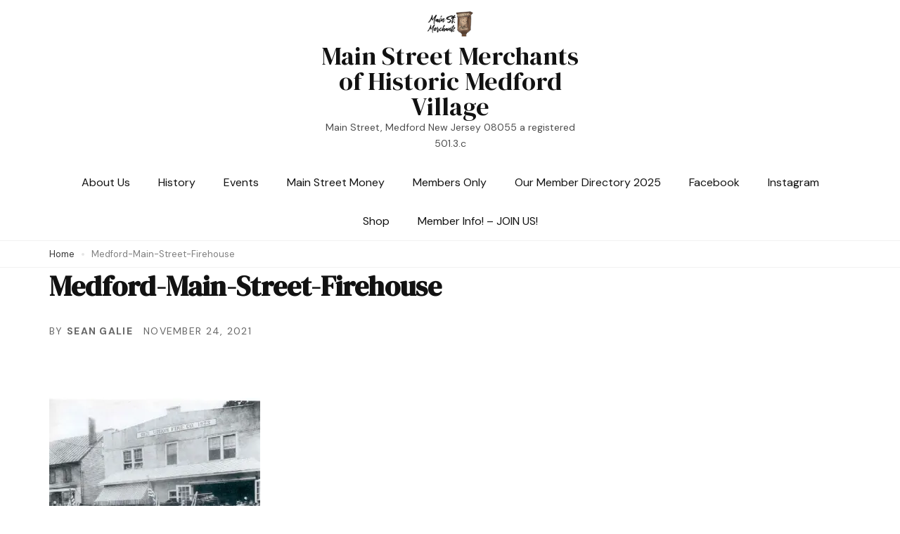

--- FILE ---
content_type: text/html; charset=UTF-8
request_url: https://mainstreetmedford.com/medford-main-street-firehouse/
body_size: 11201
content:
    <!DOCTYPE html>
    <html lang="en-US">
    <head itemtype="http://schema.org/WebSite" itemscope>
	    <meta charset="UTF-8">
    <meta name="viewport" content="width=device-width, initial-scale=1">
    <link rel="profile" href="http://gmpg.org/xfn/11">
    <title>Medford-Main-Street-Firehouse &#8211; Main Street Merchants of Historic Medford Village</title>
<meta name='robots' content='max-image-preview:large' />
<link rel='dns-prefetch' href='//stats.wp.com' />
<link rel='dns-prefetch' href='//fonts.googleapis.com' />
<link rel='dns-prefetch' href='//v0.wordpress.com' />
<link rel='preconnect' href='//i0.wp.com' />
<link rel='preconnect' href='//c0.wp.com' />
<link rel="alternate" type="application/rss+xml" title="Main Street Merchants of Historic Medford Village &raquo; Feed" href="https://mainstreetmedford.com/feed/" />
<link rel="alternate" type="application/rss+xml" title="Main Street Merchants of Historic Medford Village &raquo; Comments Feed" href="https://mainstreetmedford.com/comments/feed/" />
<link rel="alternate" type="application/rss+xml" title="Main Street Merchants of Historic Medford Village &raquo; Medford-Main-Street-Firehouse Comments Feed" href="https://mainstreetmedford.com/feed/?attachment_id=57" />
<link rel="alternate" title="oEmbed (JSON)" type="application/json+oembed" href="https://mainstreetmedford.com/wp-json/oembed/1.0/embed?url=https%3A%2F%2Fmainstreetmedford.com%2Fmedford-main-street-firehouse%2F" />
<link rel="alternate" title="oEmbed (XML)" type="text/xml+oembed" href="https://mainstreetmedford.com/wp-json/oembed/1.0/embed?url=https%3A%2F%2Fmainstreetmedford.com%2Fmedford-main-street-firehouse%2F&#038;format=xml" />
<style id='wp-img-auto-sizes-contain-inline-css'>
img:is([sizes=auto i],[sizes^="auto," i]){contain-intrinsic-size:3000px 1500px}
/*# sourceURL=wp-img-auto-sizes-contain-inline-css */
</style>
<style id='wp-emoji-styles-inline-css'>

	img.wp-smiley, img.emoji {
		display: inline !important;
		border: none !important;
		box-shadow: none !important;
		height: 1em !important;
		width: 1em !important;
		margin: 0 0.07em !important;
		vertical-align: -0.1em !important;
		background: none !important;
		padding: 0 !important;
	}
/*# sourceURL=wp-emoji-styles-inline-css */
</style>
<style id='wp-block-library-inline-css'>
:root{--wp-block-synced-color:#7a00df;--wp-block-synced-color--rgb:122,0,223;--wp-bound-block-color:var(--wp-block-synced-color);--wp-editor-canvas-background:#ddd;--wp-admin-theme-color:#007cba;--wp-admin-theme-color--rgb:0,124,186;--wp-admin-theme-color-darker-10:#006ba1;--wp-admin-theme-color-darker-10--rgb:0,107,160.5;--wp-admin-theme-color-darker-20:#005a87;--wp-admin-theme-color-darker-20--rgb:0,90,135;--wp-admin-border-width-focus:2px}@media (min-resolution:192dpi){:root{--wp-admin-border-width-focus:1.5px}}.wp-element-button{cursor:pointer}:root .has-very-light-gray-background-color{background-color:#eee}:root .has-very-dark-gray-background-color{background-color:#313131}:root .has-very-light-gray-color{color:#eee}:root .has-very-dark-gray-color{color:#313131}:root .has-vivid-green-cyan-to-vivid-cyan-blue-gradient-background{background:linear-gradient(135deg,#00d084,#0693e3)}:root .has-purple-crush-gradient-background{background:linear-gradient(135deg,#34e2e4,#4721fb 50%,#ab1dfe)}:root .has-hazy-dawn-gradient-background{background:linear-gradient(135deg,#faaca8,#dad0ec)}:root .has-subdued-olive-gradient-background{background:linear-gradient(135deg,#fafae1,#67a671)}:root .has-atomic-cream-gradient-background{background:linear-gradient(135deg,#fdd79a,#004a59)}:root .has-nightshade-gradient-background{background:linear-gradient(135deg,#330968,#31cdcf)}:root .has-midnight-gradient-background{background:linear-gradient(135deg,#020381,#2874fc)}:root{--wp--preset--font-size--normal:16px;--wp--preset--font-size--huge:42px}.has-regular-font-size{font-size:1em}.has-larger-font-size{font-size:2.625em}.has-normal-font-size{font-size:var(--wp--preset--font-size--normal)}.has-huge-font-size{font-size:var(--wp--preset--font-size--huge)}.has-text-align-center{text-align:center}.has-text-align-left{text-align:left}.has-text-align-right{text-align:right}.has-fit-text{white-space:nowrap!important}#end-resizable-editor-section{display:none}.aligncenter{clear:both}.items-justified-left{justify-content:flex-start}.items-justified-center{justify-content:center}.items-justified-right{justify-content:flex-end}.items-justified-space-between{justify-content:space-between}.screen-reader-text{border:0;clip-path:inset(50%);height:1px;margin:-1px;overflow:hidden;padding:0;position:absolute;width:1px;word-wrap:normal!important}.screen-reader-text:focus{background-color:#ddd;clip-path:none;color:#444;display:block;font-size:1em;height:auto;left:5px;line-height:normal;padding:15px 23px 14px;text-decoration:none;top:5px;width:auto;z-index:100000}html :where(.has-border-color){border-style:solid}html :where([style*=border-top-color]){border-top-style:solid}html :where([style*=border-right-color]){border-right-style:solid}html :where([style*=border-bottom-color]){border-bottom-style:solid}html :where([style*=border-left-color]){border-left-style:solid}html :where([style*=border-width]){border-style:solid}html :where([style*=border-top-width]){border-top-style:solid}html :where([style*=border-right-width]){border-right-style:solid}html :where([style*=border-bottom-width]){border-bottom-style:solid}html :where([style*=border-left-width]){border-left-style:solid}html :where(img[class*=wp-image-]){height:auto;max-width:100%}:where(figure){margin:0 0 1em}html :where(.is-position-sticky){--wp-admin--admin-bar--position-offset:var(--wp-admin--admin-bar--height,0px)}@media screen and (max-width:600px){html :where(.is-position-sticky){--wp-admin--admin-bar--position-offset:0px}}

/*# sourceURL=wp-block-library-inline-css */
</style><style id='global-styles-inline-css'>
:root{--wp--preset--aspect-ratio--square: 1;--wp--preset--aspect-ratio--4-3: 4/3;--wp--preset--aspect-ratio--3-4: 3/4;--wp--preset--aspect-ratio--3-2: 3/2;--wp--preset--aspect-ratio--2-3: 2/3;--wp--preset--aspect-ratio--16-9: 16/9;--wp--preset--aspect-ratio--9-16: 9/16;--wp--preset--color--black: #000000;--wp--preset--color--cyan-bluish-gray: #abb8c3;--wp--preset--color--white: #ffffff;--wp--preset--color--pale-pink: #f78da7;--wp--preset--color--vivid-red: #cf2e2e;--wp--preset--color--luminous-vivid-orange: #ff6900;--wp--preset--color--luminous-vivid-amber: #fcb900;--wp--preset--color--light-green-cyan: #7bdcb5;--wp--preset--color--vivid-green-cyan: #00d084;--wp--preset--color--pale-cyan-blue: #8ed1fc;--wp--preset--color--vivid-cyan-blue: #0693e3;--wp--preset--color--vivid-purple: #9b51e0;--wp--preset--gradient--vivid-cyan-blue-to-vivid-purple: linear-gradient(135deg,rgb(6,147,227) 0%,rgb(155,81,224) 100%);--wp--preset--gradient--light-green-cyan-to-vivid-green-cyan: linear-gradient(135deg,rgb(122,220,180) 0%,rgb(0,208,130) 100%);--wp--preset--gradient--luminous-vivid-amber-to-luminous-vivid-orange: linear-gradient(135deg,rgb(252,185,0) 0%,rgb(255,105,0) 100%);--wp--preset--gradient--luminous-vivid-orange-to-vivid-red: linear-gradient(135deg,rgb(255,105,0) 0%,rgb(207,46,46) 100%);--wp--preset--gradient--very-light-gray-to-cyan-bluish-gray: linear-gradient(135deg,rgb(238,238,238) 0%,rgb(169,184,195) 100%);--wp--preset--gradient--cool-to-warm-spectrum: linear-gradient(135deg,rgb(74,234,220) 0%,rgb(151,120,209) 20%,rgb(207,42,186) 40%,rgb(238,44,130) 60%,rgb(251,105,98) 80%,rgb(254,248,76) 100%);--wp--preset--gradient--blush-light-purple: linear-gradient(135deg,rgb(255,206,236) 0%,rgb(152,150,240) 100%);--wp--preset--gradient--blush-bordeaux: linear-gradient(135deg,rgb(254,205,165) 0%,rgb(254,45,45) 50%,rgb(107,0,62) 100%);--wp--preset--gradient--luminous-dusk: linear-gradient(135deg,rgb(255,203,112) 0%,rgb(199,81,192) 50%,rgb(65,88,208) 100%);--wp--preset--gradient--pale-ocean: linear-gradient(135deg,rgb(255,245,203) 0%,rgb(182,227,212) 50%,rgb(51,167,181) 100%);--wp--preset--gradient--electric-grass: linear-gradient(135deg,rgb(202,248,128) 0%,rgb(113,206,126) 100%);--wp--preset--gradient--midnight: linear-gradient(135deg,rgb(2,3,129) 0%,rgb(40,116,252) 100%);--wp--preset--font-size--small: 13px;--wp--preset--font-size--medium: 20px;--wp--preset--font-size--large: 36px;--wp--preset--font-size--x-large: 42px;--wp--preset--spacing--20: 0.44rem;--wp--preset--spacing--30: 0.67rem;--wp--preset--spacing--40: 1rem;--wp--preset--spacing--50: 1.5rem;--wp--preset--spacing--60: 2.25rem;--wp--preset--spacing--70: 3.38rem;--wp--preset--spacing--80: 5.06rem;--wp--preset--shadow--natural: 6px 6px 9px rgba(0, 0, 0, 0.2);--wp--preset--shadow--deep: 12px 12px 50px rgba(0, 0, 0, 0.4);--wp--preset--shadow--sharp: 6px 6px 0px rgba(0, 0, 0, 0.2);--wp--preset--shadow--outlined: 6px 6px 0px -3px rgb(255, 255, 255), 6px 6px rgb(0, 0, 0);--wp--preset--shadow--crisp: 6px 6px 0px rgb(0, 0, 0);}:where(.is-layout-flex){gap: 0.5em;}:where(.is-layout-grid){gap: 0.5em;}body .is-layout-flex{display: flex;}.is-layout-flex{flex-wrap: wrap;align-items: center;}.is-layout-flex > :is(*, div){margin: 0;}body .is-layout-grid{display: grid;}.is-layout-grid > :is(*, div){margin: 0;}:where(.wp-block-columns.is-layout-flex){gap: 2em;}:where(.wp-block-columns.is-layout-grid){gap: 2em;}:where(.wp-block-post-template.is-layout-flex){gap: 1.25em;}:where(.wp-block-post-template.is-layout-grid){gap: 1.25em;}.has-black-color{color: var(--wp--preset--color--black) !important;}.has-cyan-bluish-gray-color{color: var(--wp--preset--color--cyan-bluish-gray) !important;}.has-white-color{color: var(--wp--preset--color--white) !important;}.has-pale-pink-color{color: var(--wp--preset--color--pale-pink) !important;}.has-vivid-red-color{color: var(--wp--preset--color--vivid-red) !important;}.has-luminous-vivid-orange-color{color: var(--wp--preset--color--luminous-vivid-orange) !important;}.has-luminous-vivid-amber-color{color: var(--wp--preset--color--luminous-vivid-amber) !important;}.has-light-green-cyan-color{color: var(--wp--preset--color--light-green-cyan) !important;}.has-vivid-green-cyan-color{color: var(--wp--preset--color--vivid-green-cyan) !important;}.has-pale-cyan-blue-color{color: var(--wp--preset--color--pale-cyan-blue) !important;}.has-vivid-cyan-blue-color{color: var(--wp--preset--color--vivid-cyan-blue) !important;}.has-vivid-purple-color{color: var(--wp--preset--color--vivid-purple) !important;}.has-black-background-color{background-color: var(--wp--preset--color--black) !important;}.has-cyan-bluish-gray-background-color{background-color: var(--wp--preset--color--cyan-bluish-gray) !important;}.has-white-background-color{background-color: var(--wp--preset--color--white) !important;}.has-pale-pink-background-color{background-color: var(--wp--preset--color--pale-pink) !important;}.has-vivid-red-background-color{background-color: var(--wp--preset--color--vivid-red) !important;}.has-luminous-vivid-orange-background-color{background-color: var(--wp--preset--color--luminous-vivid-orange) !important;}.has-luminous-vivid-amber-background-color{background-color: var(--wp--preset--color--luminous-vivid-amber) !important;}.has-light-green-cyan-background-color{background-color: var(--wp--preset--color--light-green-cyan) !important;}.has-vivid-green-cyan-background-color{background-color: var(--wp--preset--color--vivid-green-cyan) !important;}.has-pale-cyan-blue-background-color{background-color: var(--wp--preset--color--pale-cyan-blue) !important;}.has-vivid-cyan-blue-background-color{background-color: var(--wp--preset--color--vivid-cyan-blue) !important;}.has-vivid-purple-background-color{background-color: var(--wp--preset--color--vivid-purple) !important;}.has-black-border-color{border-color: var(--wp--preset--color--black) !important;}.has-cyan-bluish-gray-border-color{border-color: var(--wp--preset--color--cyan-bluish-gray) !important;}.has-white-border-color{border-color: var(--wp--preset--color--white) !important;}.has-pale-pink-border-color{border-color: var(--wp--preset--color--pale-pink) !important;}.has-vivid-red-border-color{border-color: var(--wp--preset--color--vivid-red) !important;}.has-luminous-vivid-orange-border-color{border-color: var(--wp--preset--color--luminous-vivid-orange) !important;}.has-luminous-vivid-amber-border-color{border-color: var(--wp--preset--color--luminous-vivid-amber) !important;}.has-light-green-cyan-border-color{border-color: var(--wp--preset--color--light-green-cyan) !important;}.has-vivid-green-cyan-border-color{border-color: var(--wp--preset--color--vivid-green-cyan) !important;}.has-pale-cyan-blue-border-color{border-color: var(--wp--preset--color--pale-cyan-blue) !important;}.has-vivid-cyan-blue-border-color{border-color: var(--wp--preset--color--vivid-cyan-blue) !important;}.has-vivid-purple-border-color{border-color: var(--wp--preset--color--vivid-purple) !important;}.has-vivid-cyan-blue-to-vivid-purple-gradient-background{background: var(--wp--preset--gradient--vivid-cyan-blue-to-vivid-purple) !important;}.has-light-green-cyan-to-vivid-green-cyan-gradient-background{background: var(--wp--preset--gradient--light-green-cyan-to-vivid-green-cyan) !important;}.has-luminous-vivid-amber-to-luminous-vivid-orange-gradient-background{background: var(--wp--preset--gradient--luminous-vivid-amber-to-luminous-vivid-orange) !important;}.has-luminous-vivid-orange-to-vivid-red-gradient-background{background: var(--wp--preset--gradient--luminous-vivid-orange-to-vivid-red) !important;}.has-very-light-gray-to-cyan-bluish-gray-gradient-background{background: var(--wp--preset--gradient--very-light-gray-to-cyan-bluish-gray) !important;}.has-cool-to-warm-spectrum-gradient-background{background: var(--wp--preset--gradient--cool-to-warm-spectrum) !important;}.has-blush-light-purple-gradient-background{background: var(--wp--preset--gradient--blush-light-purple) !important;}.has-blush-bordeaux-gradient-background{background: var(--wp--preset--gradient--blush-bordeaux) !important;}.has-luminous-dusk-gradient-background{background: var(--wp--preset--gradient--luminous-dusk) !important;}.has-pale-ocean-gradient-background{background: var(--wp--preset--gradient--pale-ocean) !important;}.has-electric-grass-gradient-background{background: var(--wp--preset--gradient--electric-grass) !important;}.has-midnight-gradient-background{background: var(--wp--preset--gradient--midnight) !important;}.has-small-font-size{font-size: var(--wp--preset--font-size--small) !important;}.has-medium-font-size{font-size: var(--wp--preset--font-size--medium) !important;}.has-large-font-size{font-size: var(--wp--preset--font-size--large) !important;}.has-x-large-font-size{font-size: var(--wp--preset--font-size--x-large) !important;}
/*# sourceURL=global-styles-inline-css */
</style>

<style id='classic-theme-styles-inline-css'>
/*! This file is auto-generated */
.wp-block-button__link{color:#fff;background-color:#32373c;border-radius:9999px;box-shadow:none;text-decoration:none;padding:calc(.667em + 2px) calc(1.333em + 2px);font-size:1.125em}.wp-block-file__button{background:#32373c;color:#fff;text-decoration:none}
/*# sourceURL=/wp-includes/css/classic-themes.min.css */
</style>
<link rel='stylesheet' id='presto-blog-google-fonts-css' href='https://fonts.googleapis.com/css?family=DM+Sans%3Aregular%2Citalic%2C500%2C500italic%2C700%2C700italic%7CDM+Serif+Display%3Aregular%2Citalic%2C600%2C600italic&#038;display=swap' media='all' />
<link rel='stylesheet' id='presto-blog-gutenberg-css' href='https://mainstreetmedford.com/wp-content/themes/presto-blog/assets/css/gutenberg.min.css?ver=1.0.2' media='all' />
<link rel='stylesheet' id='presto-blog-style-css' href='https://mainstreetmedford.com/wp-content/themes/presto-blog/style.css?ver=1.0.2' media='all' />
<link rel='stylesheet' id='presto-food-blog-css' href='https://mainstreetmedford.com/wp-content/themes/presto-food-blog/style.css?ver=1.0.2' media='all' />
<script src="https://c0.wp.com/c/6.9/wp-includes/js/jquery/jquery.min.js" id="jquery-core-js"></script>
<script src="https://c0.wp.com/c/6.9/wp-includes/js/jquery/jquery-migrate.min.js" id="jquery-migrate-js"></script>
<link rel="https://api.w.org/" href="https://mainstreetmedford.com/wp-json/" /><link rel="alternate" title="JSON" type="application/json" href="https://mainstreetmedford.com/wp-json/wp/v2/media/57" /><link rel="EditURI" type="application/rsd+xml" title="RSD" href="https://mainstreetmedford.com/xmlrpc.php?rsd" />

<link rel="canonical" href="https://mainstreetmedford.com/medford-main-street-firehouse/" />
<link rel='shortlink' href='https://mainstreetmedford.com/?p=57' />
	<style>img#wpstats{display:none}</style>
		    <style type="text/css">
            </style>
    <link rel="icon" href="https://i0.wp.com/mainstreetmedford.com/wp-content/uploads/2021/11/cropped-logo_site.png?fit=32%2C32&#038;ssl=1" sizes="32x32" />
<link rel="icon" href="https://i0.wp.com/mainstreetmedford.com/wp-content/uploads/2021/11/cropped-logo_site.png?fit=192%2C192&#038;ssl=1" sizes="192x192" />
<link rel="apple-touch-icon" href="https://i0.wp.com/mainstreetmedford.com/wp-content/uploads/2021/11/cropped-logo_site.png?fit=180%2C180&#038;ssl=1" />
<meta name="msapplication-TileImage" content="https://i0.wp.com/mainstreetmedford.com/wp-content/uploads/2021/11/cropped-logo_site.png?fit=270%2C270&#038;ssl=1" />
</head>

<body class="attachment wp-singular attachment-template-default single single-attachment postid-57 attachmentid-57 attachment-jpeg wp-custom-logo wp-embed-responsive wp-theme-presto-blog wp-child-theme-presto-food-blog header-layout-seven hs-static-banner static-banner-layout-one single-layout1 presto-blog-has-blocks full-width"itemtype="https://schema.org/Blog" itemscope>
    <div id="page" class="site">
        <a class="skip-link screen-reader-text" href="#content">Skip to content (Press Enter)</a>
    <header id="masthead" class="site-header layout-seven" itemtype="https://schema.org/WPHeader" itemscope="">
    <div class="top-header">
        <div class="container">
            <div class="header-left">
                            </div>
            <div class="header-center">
                    <div class="site-branding hide-element" itemtype="https://schema.org/Organization" itemscope>
        <a href="https://mainstreetmedford.com/" class="custom-logo-link" rel="home"><img width="1805" height="989" src="https://i0.wp.com/mainstreetmedford.com/wp-content/uploads/2021/11/cropped-logo_mainstmerchants-header.png?fit=1805%2C989&amp;ssl=1" class="custom-logo" alt="Main Street Merchants of Historic Medford Village" decoding="async" fetchpriority="high" srcset="https://i0.wp.com/mainstreetmedford.com/wp-content/uploads/2021/11/cropped-logo_mainstmerchants-header.png?w=1805&amp;ssl=1 1805w, https://i0.wp.com/mainstreetmedford.com/wp-content/uploads/2021/11/cropped-logo_mainstmerchants-header.png?resize=300%2C164&amp;ssl=1 300w, https://i0.wp.com/mainstreetmedford.com/wp-content/uploads/2021/11/cropped-logo_mainstmerchants-header.png?resize=1024%2C561&amp;ssl=1 1024w, https://i0.wp.com/mainstreetmedford.com/wp-content/uploads/2021/11/cropped-logo_mainstmerchants-header.png?resize=768%2C421&amp;ssl=1 768w, https://i0.wp.com/mainstreetmedford.com/wp-content/uploads/2021/11/cropped-logo_mainstmerchants-header.png?resize=1536%2C842&amp;ssl=1 1536w, https://i0.wp.com/mainstreetmedford.com/wp-content/uploads/2021/11/cropped-logo_mainstmerchants-header.png?resize=197%2C108&amp;ssl=1 197w" sizes="(max-width: 1805px) 100vw, 1805px" /></a>                <p class="site-title"><a href="https://mainstreetmedford.com/" rel="home">Main Street Merchants of Historic Medford Village</a></p>
                                <p class="site-description">Main Street, Medford New Jersey 08055 a registered 501.3.c</p>
                    </div><!-- .site-branding -->
                </div>
            <div class="header-right">
                            </div>				
        </div>
    </div><!-- .top-header -->
    <div class="mid-header">
        <div class="container">
                <nav id="site-navigation" class="main-navigation" itemtype="https://schema.org/SiteNavigationElement" itemscope> 
        <button class="toggle-button" aria-controls="primary-menu" data-toggle-target=".main-menu-modal" data-toggle-body-class="showing-main-menu-modal" aria-expanded="false" data-set-focus=".close-main-nav-toggle">
            <span class="toggle-bar"></span>
            <span class="toggle-bar"></span>
            <span class="toggle-bar"></span>
        </button>
        <div class="primary-menu-list main-menu-modal cover-modal" data-modal-target-string=".main-menu-modal">
            <button class="close close-main-nav-toggle" data-toggle-target=".main-menu-modal" data-toggle-body-class="showing-main-menu-modal" aria-expanded="false" data-set-focus=".main-menu-modal">
                <span class="toggle-bar"></span>
                <span class="toggle-text">Close</span>
            </button>
            <div class="mobile-menu" aria-label="Mobile">
                <div class="menu-social-links-container"><ul id="primary-menu" class="menu main-menu-modal"><li id="menu-item-936" class="menu-item menu-item-type-post_type menu-item-object-page menu-item-home menu-item-936"><a href="https://mainstreetmedford.com/">About Us</a></li>
<li id="menu-item-939" class="menu-item menu-item-type-post_type menu-item-object-page menu-item-939"><a href="https://mainstreetmedford.com/history/">History</a></li>
<li id="menu-item-1362" class="menu-item menu-item-type-custom menu-item-object-custom menu-item-has-children menu-item-1362"><a href="#">Events</a>
<ul class="sub-menu">
	<li id="menu-item-947" class="menu-item menu-item-type-post_type menu-item-object-page menu-item-has-children menu-item-947"><a href="https://mainstreetmedford.com/dickens-festival-2024-photo-gallery/dickens-festival/">Dickens Festival</a>
	<ul class="sub-menu">
		<li id="menu-item-954" class="menu-item menu-item-type-post_type menu-item-object-page menu-item-954"><a href="https://mainstreetmedford.com/dickens-festival-2024-photo-gallery/dickens-festival/sponsors-dickens-2023/">Sponsors: Dickens 2023</a></li>
		<li id="menu-item-999" class="menu-item menu-item-type-post_type menu-item-object-page menu-item-999"><a href="https://mainstreetmedford.com/dickens-festival-2024-photo-gallery/dickens-festival/supportdickens/">Support the Dickens Festival!</a></li>
		<li id="menu-item-951" class="menu-item menu-item-type-post_type menu-item-object-page menu-item-951"><a href="https://mainstreetmedford.com/dickens-festival-2024-photo-gallery/dickens-festival/dickens-sponsors/">Dickens Sponsors 2024:</a></li>
		<li id="menu-item-952" class="menu-item menu-item-type-post_type menu-item-object-page menu-item-952"><a href="https://mainstreetmedford.com/dickens-festival-2024-photo-gallery/dickens-festival/d23food-trucks/">Food Trucks</a></li>
		<li id="menu-item-950" class="menu-item menu-item-type-post_type menu-item-object-page menu-item-950"><a href="https://mainstreetmedford.com/dickens-festival-2024-photo-gallery/dickens-festival/dickens-shuttle/">Dickens Shuttle</a></li>
		<li id="menu-item-949" class="menu-item menu-item-type-post_type menu-item-object-page menu-item-949"><a href="https://mainstreetmedford.com/dickens-festival-2024-photo-gallery/dickens-festival/dickens-festival-2024-itinerary/">Dickens Festival 2024 Itinerary</a></li>
		<li id="menu-item-948" class="menu-item menu-item-type-post_type menu-item-object-page menu-item-948"><a href="https://mainstreetmedford.com/dickens-festival-2024-photo-gallery/dickens-festival/dickens-artists-2023/">Dickens Artists 2024</a></li>
		<li id="menu-item-953" class="menu-item menu-item-type-post_type menu-item-object-page menu-item-953"><a href="https://mainstreetmedford.com/dickens-festival-2024-photo-gallery/dickens-festival/graphic-assets/">Graphic Assets</a></li>
		<li id="menu-item-955" class="menu-item menu-item-type-post_type menu-item-object-page menu-item-955"><a href="https://mainstreetmedford.com/dickens-festival-2024-photo-gallery/dickens-festival/volunteering-for-the-dickens-festival/">Volunteering for the Dickens Festival</a></li>
		<li id="menu-item-968" class="menu-item menu-item-type-post_type menu-item-object-page menu-item-has-children menu-item-968"><a href="https://mainstreetmedford.com/dickens-festival-2024-photo-gallery/dickens-festival/">Dickens Festival</a>
		<ul class="sub-menu">
			<li id="menu-item-1380" class="menu-item menu-item-type-post_type menu-item-object-page menu-item-1380"><a href="https://mainstreetmedford.com/dickens-festival-applications/">Dickens Festival Applications</a></li>
			<li id="menu-item-975" class="menu-item menu-item-type-post_type menu-item-object-page menu-item-has-children menu-item-975"><a href="https://mainstreetmedford.com/dickens-festival-2024-photo-gallery/dickens-festival/sponsors-dickens-2023/">Sponsors: Dickens 2023</a>
			<ul class="sub-menu">
				<li id="menu-item-974" class="menu-item menu-item-type-post_type menu-item-object-page menu-item-974"><a href="https://mainstreetmedford.com/dickens-festival-2024-photo-gallery/dickens-festival/graphic-assets/">Graphic Assets</a></li>
				<li id="menu-item-985" class="menu-item menu-item-type-post_type menu-item-object-page menu-item-985"><a href="https://mainstreetmedford.com/dickens-festival-2024-photo-gallery/dickens-festival/dickens-key/">Dickens Key</a></li>
				<li id="menu-item-973" class="menu-item menu-item-type-post_type menu-item-object-page menu-item-973"><a href="https://mainstreetmedford.com/dickens-festival-2024-photo-gallery/dickens-festival/d23food-trucks/">Food Trucks</a></li>
			</ul>
</li>
		</ul>
</li>
	</ul>
</li>
	<li id="menu-item-956" class="menu-item menu-item-type-post_type menu-item-object-page menu-item-956"><a href="https://mainstreetmedford.com/events/first-fridays-on-main-street/">First Fridays on Main Street!</a></li>
	<li id="menu-item-959" class="menu-item menu-item-type-post_type menu-item-object-page menu-item-959"><a href="https://mainstreetmedford.com/events/haunted-ghost-walk/">Haunted Ghost Walk</a></li>
	<li id="menu-item-1335" class="menu-item menu-item-type-post_type menu-item-object-page menu-item-1335"><a href="https://mainstreetmedford.com/%f0%9f%8c%b8-main-street-in-bloom-%f0%9f%9b%8d-spring-stroll-shop/">🌸 Main Street in Bloom 🛍 Spring Stroll &amp; Shop</a></li>
	<li id="menu-item-963" class="menu-item menu-item-type-post_type menu-item-object-page menu-item-963"><a href="https://mainstreetmedford.com/events/merry-main-street/">Merry Main Street</a></li>
	<li id="menu-item-957" class="menu-item menu-item-type-post_type menu-item-object-page menu-item-957"><a href="https://mainstreetmedford.com/events/food-truck-third-thursdays/">Food Truck Third Thursdays</a></li>
	<li id="menu-item-1345" class="menu-item menu-item-type-post_type menu-item-object-page menu-item-1345"><a href="https://mainstreetmedford.com/oktoberfest-shuttle-to-main-st/">Oktoberfest Shuttle to Main St</a></li>
	<li id="menu-item-1160" class="menu-item menu-item-type-post_type menu-item-object-page menu-item-1160"><a href="https://mainstreetmedford.com/spooktacular-shopping-event/">Spooktacular Shopping Event</a></li>
	<li id="menu-item-944" class="menu-item menu-item-type-post_type menu-item-object-page menu-item-has-children menu-item-944"><a href="https://mainstreetmedford.com/events/">More Events (past or non MSM Events)</a>
	<ul class="sub-menu">
		<li id="menu-item-960" class="menu-item menu-item-type-post_type menu-item-object-page menu-item-960"><a href="https://mainstreetmedford.com/events/main-street-market/">Main Street Market</a></li>
		<li id="menu-item-945" class="menu-item menu-item-type-post_type menu-item-object-page menu-item-945"><a href="https://mainstreetmedford.com/?page_id=427">Art, Wine &#038; Music Festival</a></li>
		<li id="menu-item-946" class="menu-item menu-item-type-post_type menu-item-object-page menu-item-946"><a href="https://mainstreetmedford.com/events/chanukah-village-walk/">Chanukah Village Walk</a></li>
		<li id="menu-item-962" class="menu-item menu-item-type-post_type menu-item-object-page menu-item-962"><a href="https://mainstreetmedford.com/events/medford-annual-halloween-parade/">Medford Annual Halloween Parade</a></li>
		<li id="menu-item-967" class="menu-item menu-item-type-post_type menu-item-object-page menu-item-967"><a href="https://mainstreetmedford.com/events/play-music-on-the-porch-day/">Play Music on the Porch Day</a></li>
		<li id="menu-item-961" class="menu-item menu-item-type-post_type menu-item-object-page menu-item-961"><a href="https://mainstreetmedford.com/events/main-street-munch/">Main Street Munch</a></li>
		<li id="menu-item-965" class="menu-item menu-item-type-post_type menu-item-object-page menu-item-965"><a href="https://mainstreetmedford.com/events/scarecrow-festival-contest/">Scarecrow Festival &#038; Contest</a></li>
		<li id="menu-item-966" class="menu-item menu-item-type-post_type menu-item-object-page menu-item-966"><a href="https://mainstreetmedford.com/events/wellness-walk/">Wellness Walk</a></li>
		<li id="menu-item-958" class="menu-item menu-item-type-post_type menu-item-object-page menu-item-has-children menu-item-958"><a href="https://mainstreetmedford.com/events/get-lucky-on-main-street/">Get Lucky on Main Street</a>
		<ul class="sub-menu">
			<li id="menu-item-938" class="menu-item menu-item-type-post_type menu-item-object-page menu-item-938"><a href="https://mainstreetmedford.com/cheat/">Get Lucky Cheat Sheet!</a></li>
		</ul>
</li>
		<li id="menu-item-1032" class="menu-item menu-item-type-post_type menu-item-object-page menu-item-1032"><a href="https://mainstreetmedford.com/events/fall-festival/">Fall Festival</a></li>
	</ul>
</li>
</ul>
</li>
<li id="menu-item-941" class="menu-item menu-item-type-post_type menu-item-object-page menu-item-941"><a href="https://mainstreetmedford.com/mainstreetmoney/">Main Street Money</a></li>
<li id="menu-item-942" class="menu-item menu-item-type-post_type menu-item-object-page menu-item-942"><a href="https://mainstreetmedford.com/members-only/">Members Only</a></li>
<li id="menu-item-943" class="menu-item menu-item-type-post_type menu-item-object-page menu-item-943"><a href="https://mainstreetmedford.com/members/">Our Member Directory 2025</a></li>
<li id="menu-item-170" class="menu-item menu-item-type-custom menu-item-object-custom menu-item-170"><a href="https://www.facebook.com/MedfordMainStreetMerchants">Facebook</a></li>
<li id="menu-item-320" class="menu-item menu-item-type-custom menu-item-object-custom menu-item-320"><a href="https://www.instagram.com/medfordmainstreetmerchants/">Instagram</a></li>
<li id="menu-item-1037" class="menu-item menu-item-type-custom menu-item-object-custom menu-item-1037"><a href="https://destination-medford.square.site/">Shop</a></li>
<li id="menu-item-1352" class="menu-item menu-item-type-post_type menu-item-object-page menu-item-1352"><a href="https://mainstreetmedford.com/member-info-join-us/">Member Info! – JOIN US!</a></li>
</ul></div>            </div>
        </div>
    </nav><!-- #site-navigation -->
            </div>
    </div>
</header><!-- #masthead -->
    <header id="mblheader" class="mobile-header">
        <div class="container">
                <div class="site-branding hide-element" >
        <a href="https://mainstreetmedford.com/" class="custom-logo-link" rel="home"><img width="1805" height="989" src="https://i0.wp.com/mainstreetmedford.com/wp-content/uploads/2021/11/cropped-logo_mainstmerchants-header.png?fit=1805%2C989&amp;ssl=1" class="custom-logo" alt="Main Street Merchants of Historic Medford Village" decoding="async" srcset="https://i0.wp.com/mainstreetmedford.com/wp-content/uploads/2021/11/cropped-logo_mainstmerchants-header.png?w=1805&amp;ssl=1 1805w, https://i0.wp.com/mainstreetmedford.com/wp-content/uploads/2021/11/cropped-logo_mainstmerchants-header.png?resize=300%2C164&amp;ssl=1 300w, https://i0.wp.com/mainstreetmedford.com/wp-content/uploads/2021/11/cropped-logo_mainstmerchants-header.png?resize=1024%2C561&amp;ssl=1 1024w, https://i0.wp.com/mainstreetmedford.com/wp-content/uploads/2021/11/cropped-logo_mainstmerchants-header.png?resize=768%2C421&amp;ssl=1 768w, https://i0.wp.com/mainstreetmedford.com/wp-content/uploads/2021/11/cropped-logo_mainstmerchants-header.png?resize=1536%2C842&amp;ssl=1 1536w, https://i0.wp.com/mainstreetmedford.com/wp-content/uploads/2021/11/cropped-logo_mainstmerchants-header.png?resize=197%2C108&amp;ssl=1 197w" sizes="(max-width: 1805px) 100vw, 1805px" /></a>                <p class="site-title"><a href="https://mainstreetmedford.com/" rel="home">Main Street Merchants of Historic Medford Village</a></p>
                                <p class="site-description">Main Street, Medford New Jersey 08055 a registered 501.3.c</p>
                    </div><!-- .site-branding -->
                <div class="mbl-header-utilities">
                <button class="toggle-button" aria-controls="mbl-primary-menu" data-toggle-target=".mbl-main-menu-modal" data-toggle-body-class="mbl-showing-main-menu-modal" aria-expanded="false" data-set-focus=".mbl-close-main-nav-toggle">
                    <span class="toggle-bar"></span>
                    <span class="toggle-bar"></span>
                    <span class="toggle-bar"></span>
                </button>
                <div class="mbl-primary-menu-list mbl-main-menu-modal cover-modal" data-modal-target-string=".mbl-main-menu-modal">
                    <button class="close mbl-close-main-nav-toggle" data-toggle-target=".mbl-main-menu-modal" data-toggle-body-class="mbl-showing-main-menu-modal" aria-expanded="false" data-set-focus=".mbl-main-menu-modal">
                        <span class="toggle-bar"></span>
                        <span class="toggle-text">Close</span>
                    </button>
                    <div class="mobile-menu" aria-label="Mobile">
                        <div class="mbl-main-menu-modal">
                            <form role="search" method="get" class="search-form" action="https://mainstreetmedford.com/">
				<label>
					<span class="screen-reader-text">Search for:</span>
					<input type="search" class="search-field" placeholder="Search &hellip;" value="" name="s" />
				</label>
				<input type="submit" class="search-submit" value="Search" />
			</form><div class="menu-social-links-container"><ul id="mbl-primary-menu" class="menu"><li class="menu-item menu-item-type-post_type menu-item-object-page menu-item-home menu-item-936"><a href="https://mainstreetmedford.com/">About Us</a></li>
<li class="menu-item menu-item-type-post_type menu-item-object-page menu-item-939"><a href="https://mainstreetmedford.com/history/">History</a></li>
<li class="menu-item menu-item-type-custom menu-item-object-custom menu-item-has-children menu-item-1362"><a href="#">Events</a>
<ul class="sub-menu">
	<li class="menu-item menu-item-type-post_type menu-item-object-page menu-item-has-children menu-item-947"><a href="https://mainstreetmedford.com/dickens-festival-2024-photo-gallery/dickens-festival/">Dickens Festival</a>
	<ul class="sub-menu">
		<li class="menu-item menu-item-type-post_type menu-item-object-page menu-item-954"><a href="https://mainstreetmedford.com/dickens-festival-2024-photo-gallery/dickens-festival/sponsors-dickens-2023/">Sponsors: Dickens 2023</a></li>
		<li class="menu-item menu-item-type-post_type menu-item-object-page menu-item-999"><a href="https://mainstreetmedford.com/dickens-festival-2024-photo-gallery/dickens-festival/supportdickens/">Support the Dickens Festival!</a></li>
		<li class="menu-item menu-item-type-post_type menu-item-object-page menu-item-951"><a href="https://mainstreetmedford.com/dickens-festival-2024-photo-gallery/dickens-festival/dickens-sponsors/">Dickens Sponsors 2024:</a></li>
		<li class="menu-item menu-item-type-post_type menu-item-object-page menu-item-952"><a href="https://mainstreetmedford.com/dickens-festival-2024-photo-gallery/dickens-festival/d23food-trucks/">Food Trucks</a></li>
		<li class="menu-item menu-item-type-post_type menu-item-object-page menu-item-950"><a href="https://mainstreetmedford.com/dickens-festival-2024-photo-gallery/dickens-festival/dickens-shuttle/">Dickens Shuttle</a></li>
		<li class="menu-item menu-item-type-post_type menu-item-object-page menu-item-949"><a href="https://mainstreetmedford.com/dickens-festival-2024-photo-gallery/dickens-festival/dickens-festival-2024-itinerary/">Dickens Festival 2024 Itinerary</a></li>
		<li class="menu-item menu-item-type-post_type menu-item-object-page menu-item-948"><a href="https://mainstreetmedford.com/dickens-festival-2024-photo-gallery/dickens-festival/dickens-artists-2023/">Dickens Artists 2024</a></li>
		<li class="menu-item menu-item-type-post_type menu-item-object-page menu-item-953"><a href="https://mainstreetmedford.com/dickens-festival-2024-photo-gallery/dickens-festival/graphic-assets/">Graphic Assets</a></li>
		<li class="menu-item menu-item-type-post_type menu-item-object-page menu-item-955"><a href="https://mainstreetmedford.com/dickens-festival-2024-photo-gallery/dickens-festival/volunteering-for-the-dickens-festival/">Volunteering for the Dickens Festival</a></li>
		<li class="menu-item menu-item-type-post_type menu-item-object-page menu-item-has-children menu-item-968"><a href="https://mainstreetmedford.com/dickens-festival-2024-photo-gallery/dickens-festival/">Dickens Festival</a>
		<ul class="sub-menu">
			<li class="menu-item menu-item-type-post_type menu-item-object-page menu-item-1380"><a href="https://mainstreetmedford.com/dickens-festival-applications/">Dickens Festival Applications</a></li>
			<li class="menu-item menu-item-type-post_type menu-item-object-page menu-item-has-children menu-item-975"><a href="https://mainstreetmedford.com/dickens-festival-2024-photo-gallery/dickens-festival/sponsors-dickens-2023/">Sponsors: Dickens 2023</a>
			<ul class="sub-menu">
				<li class="menu-item menu-item-type-post_type menu-item-object-page menu-item-974"><a href="https://mainstreetmedford.com/dickens-festival-2024-photo-gallery/dickens-festival/graphic-assets/">Graphic Assets</a></li>
				<li class="menu-item menu-item-type-post_type menu-item-object-page menu-item-985"><a href="https://mainstreetmedford.com/dickens-festival-2024-photo-gallery/dickens-festival/dickens-key/">Dickens Key</a></li>
				<li class="menu-item menu-item-type-post_type menu-item-object-page menu-item-973"><a href="https://mainstreetmedford.com/dickens-festival-2024-photo-gallery/dickens-festival/d23food-trucks/">Food Trucks</a></li>
			</ul>
</li>
		</ul>
</li>
	</ul>
</li>
	<li class="menu-item menu-item-type-post_type menu-item-object-page menu-item-956"><a href="https://mainstreetmedford.com/events/first-fridays-on-main-street/">First Fridays on Main Street!</a></li>
	<li class="menu-item menu-item-type-post_type menu-item-object-page menu-item-959"><a href="https://mainstreetmedford.com/events/haunted-ghost-walk/">Haunted Ghost Walk</a></li>
	<li class="menu-item menu-item-type-post_type menu-item-object-page menu-item-1335"><a href="https://mainstreetmedford.com/%f0%9f%8c%b8-main-street-in-bloom-%f0%9f%9b%8d-spring-stroll-shop/">🌸 Main Street in Bloom 🛍 Spring Stroll &amp; Shop</a></li>
	<li class="menu-item menu-item-type-post_type menu-item-object-page menu-item-963"><a href="https://mainstreetmedford.com/events/merry-main-street/">Merry Main Street</a></li>
	<li class="menu-item menu-item-type-post_type menu-item-object-page menu-item-957"><a href="https://mainstreetmedford.com/events/food-truck-third-thursdays/">Food Truck Third Thursdays</a></li>
	<li class="menu-item menu-item-type-post_type menu-item-object-page menu-item-1345"><a href="https://mainstreetmedford.com/oktoberfest-shuttle-to-main-st/">Oktoberfest Shuttle to Main St</a></li>
	<li class="menu-item menu-item-type-post_type menu-item-object-page menu-item-1160"><a href="https://mainstreetmedford.com/spooktacular-shopping-event/">Spooktacular Shopping Event</a></li>
	<li class="menu-item menu-item-type-post_type menu-item-object-page menu-item-has-children menu-item-944"><a href="https://mainstreetmedford.com/events/">More Events (past or non MSM Events)</a>
	<ul class="sub-menu">
		<li class="menu-item menu-item-type-post_type menu-item-object-page menu-item-960"><a href="https://mainstreetmedford.com/events/main-street-market/">Main Street Market</a></li>
		<li class="menu-item menu-item-type-post_type menu-item-object-page menu-item-945"><a href="https://mainstreetmedford.com/?page_id=427">Art, Wine &#038; Music Festival</a></li>
		<li class="menu-item menu-item-type-post_type menu-item-object-page menu-item-946"><a href="https://mainstreetmedford.com/events/chanukah-village-walk/">Chanukah Village Walk</a></li>
		<li class="menu-item menu-item-type-post_type menu-item-object-page menu-item-962"><a href="https://mainstreetmedford.com/events/medford-annual-halloween-parade/">Medford Annual Halloween Parade</a></li>
		<li class="menu-item menu-item-type-post_type menu-item-object-page menu-item-967"><a href="https://mainstreetmedford.com/events/play-music-on-the-porch-day/">Play Music on the Porch Day</a></li>
		<li class="menu-item menu-item-type-post_type menu-item-object-page menu-item-961"><a href="https://mainstreetmedford.com/events/main-street-munch/">Main Street Munch</a></li>
		<li class="menu-item menu-item-type-post_type menu-item-object-page menu-item-965"><a href="https://mainstreetmedford.com/events/scarecrow-festival-contest/">Scarecrow Festival &#038; Contest</a></li>
		<li class="menu-item menu-item-type-post_type menu-item-object-page menu-item-966"><a href="https://mainstreetmedford.com/events/wellness-walk/">Wellness Walk</a></li>
		<li class="menu-item menu-item-type-post_type menu-item-object-page menu-item-has-children menu-item-958"><a href="https://mainstreetmedford.com/events/get-lucky-on-main-street/">Get Lucky on Main Street</a>
		<ul class="sub-menu">
			<li class="menu-item menu-item-type-post_type menu-item-object-page menu-item-938"><a href="https://mainstreetmedford.com/cheat/">Get Lucky Cheat Sheet!</a></li>
		</ul>
</li>
		<li class="menu-item menu-item-type-post_type menu-item-object-page menu-item-1032"><a href="https://mainstreetmedford.com/events/fall-festival/">Fall Festival</a></li>
	</ul>
</li>
</ul>
</li>
<li class="menu-item menu-item-type-post_type menu-item-object-page menu-item-941"><a href="https://mainstreetmedford.com/mainstreetmoney/">Main Street Money</a></li>
<li class="menu-item menu-item-type-post_type menu-item-object-page menu-item-942"><a href="https://mainstreetmedford.com/members-only/">Members Only</a></li>
<li class="menu-item menu-item-type-post_type menu-item-object-page menu-item-943"><a href="https://mainstreetmedford.com/members/">Our Member Directory 2025</a></li>
<li class="menu-item menu-item-type-custom menu-item-object-custom menu-item-170"><a href="https://www.facebook.com/MedfordMainStreetMerchants">Facebook</a></li>
<li class="menu-item menu-item-type-custom menu-item-object-custom menu-item-320"><a href="https://www.instagram.com/medfordmainstreetmerchants/">Instagram</a></li>
<li class="menu-item menu-item-type-custom menu-item-object-custom menu-item-1037"><a href="https://destination-medford.square.site/">Shop</a></li>
<li class="menu-item menu-item-type-post_type menu-item-object-page menu-item-1352"><a href="https://mainstreetmedford.com/member-info-join-us/">Member Info! – JOIN US!</a></li>
</ul></div>    <nav id="mobile-secondary-navigation" class="secondary-navigation"> 
        <div class="secondary-menu-list">
            <div class="menu-social-links-container"><ul id="mobile-secondary-menu" class="menu secondary-menu"><li class="menu-item menu-item-type-post_type menu-item-object-page menu-item-home menu-item-936"><a href="https://mainstreetmedford.com/">About Us</a></li>
<li class="menu-item menu-item-type-post_type menu-item-object-page menu-item-939"><a href="https://mainstreetmedford.com/history/">History</a></li>
<li class="menu-item menu-item-type-custom menu-item-object-custom menu-item-has-children menu-item-1362"><a href="#">Events</a>
<ul class="sub-menu">
	<li class="menu-item menu-item-type-post_type menu-item-object-page menu-item-has-children menu-item-947"><a href="https://mainstreetmedford.com/dickens-festival-2024-photo-gallery/dickens-festival/">Dickens Festival</a>
	<ul class="sub-menu">
		<li class="menu-item menu-item-type-post_type menu-item-object-page menu-item-954"><a href="https://mainstreetmedford.com/dickens-festival-2024-photo-gallery/dickens-festival/sponsors-dickens-2023/">Sponsors: Dickens 2023</a></li>
		<li class="menu-item menu-item-type-post_type menu-item-object-page menu-item-999"><a href="https://mainstreetmedford.com/dickens-festival-2024-photo-gallery/dickens-festival/supportdickens/">Support the Dickens Festival!</a></li>
		<li class="menu-item menu-item-type-post_type menu-item-object-page menu-item-951"><a href="https://mainstreetmedford.com/dickens-festival-2024-photo-gallery/dickens-festival/dickens-sponsors/">Dickens Sponsors 2024:</a></li>
		<li class="menu-item menu-item-type-post_type menu-item-object-page menu-item-952"><a href="https://mainstreetmedford.com/dickens-festival-2024-photo-gallery/dickens-festival/d23food-trucks/">Food Trucks</a></li>
		<li class="menu-item menu-item-type-post_type menu-item-object-page menu-item-950"><a href="https://mainstreetmedford.com/dickens-festival-2024-photo-gallery/dickens-festival/dickens-shuttle/">Dickens Shuttle</a></li>
		<li class="menu-item menu-item-type-post_type menu-item-object-page menu-item-949"><a href="https://mainstreetmedford.com/dickens-festival-2024-photo-gallery/dickens-festival/dickens-festival-2024-itinerary/">Dickens Festival 2024 Itinerary</a></li>
		<li class="menu-item menu-item-type-post_type menu-item-object-page menu-item-948"><a href="https://mainstreetmedford.com/dickens-festival-2024-photo-gallery/dickens-festival/dickens-artists-2023/">Dickens Artists 2024</a></li>
		<li class="menu-item menu-item-type-post_type menu-item-object-page menu-item-953"><a href="https://mainstreetmedford.com/dickens-festival-2024-photo-gallery/dickens-festival/graphic-assets/">Graphic Assets</a></li>
		<li class="menu-item menu-item-type-post_type menu-item-object-page menu-item-955"><a href="https://mainstreetmedford.com/dickens-festival-2024-photo-gallery/dickens-festival/volunteering-for-the-dickens-festival/">Volunteering for the Dickens Festival</a></li>
		<li class="menu-item menu-item-type-post_type menu-item-object-page menu-item-has-children menu-item-968"><a href="https://mainstreetmedford.com/dickens-festival-2024-photo-gallery/dickens-festival/">Dickens Festival</a>
		<ul class="sub-menu">
			<li class="menu-item menu-item-type-post_type menu-item-object-page menu-item-1380"><a href="https://mainstreetmedford.com/dickens-festival-applications/">Dickens Festival Applications</a></li>
			<li class="menu-item menu-item-type-post_type menu-item-object-page menu-item-has-children menu-item-975"><a href="https://mainstreetmedford.com/dickens-festival-2024-photo-gallery/dickens-festival/sponsors-dickens-2023/">Sponsors: Dickens 2023</a>
			<ul class="sub-menu">
				<li class="menu-item menu-item-type-post_type menu-item-object-page menu-item-974"><a href="https://mainstreetmedford.com/dickens-festival-2024-photo-gallery/dickens-festival/graphic-assets/">Graphic Assets</a></li>
				<li class="menu-item menu-item-type-post_type menu-item-object-page menu-item-985"><a href="https://mainstreetmedford.com/dickens-festival-2024-photo-gallery/dickens-festival/dickens-key/">Dickens Key</a></li>
				<li class="menu-item menu-item-type-post_type menu-item-object-page menu-item-973"><a href="https://mainstreetmedford.com/dickens-festival-2024-photo-gallery/dickens-festival/d23food-trucks/">Food Trucks</a></li>
			</ul>
</li>
		</ul>
</li>
	</ul>
</li>
	<li class="menu-item menu-item-type-post_type menu-item-object-page menu-item-956"><a href="https://mainstreetmedford.com/events/first-fridays-on-main-street/">First Fridays on Main Street!</a></li>
	<li class="menu-item menu-item-type-post_type menu-item-object-page menu-item-959"><a href="https://mainstreetmedford.com/events/haunted-ghost-walk/">Haunted Ghost Walk</a></li>
	<li class="menu-item menu-item-type-post_type menu-item-object-page menu-item-1335"><a href="https://mainstreetmedford.com/%f0%9f%8c%b8-main-street-in-bloom-%f0%9f%9b%8d-spring-stroll-shop/">🌸 Main Street in Bloom 🛍 Spring Stroll &amp; Shop</a></li>
	<li class="menu-item menu-item-type-post_type menu-item-object-page menu-item-963"><a href="https://mainstreetmedford.com/events/merry-main-street/">Merry Main Street</a></li>
	<li class="menu-item menu-item-type-post_type menu-item-object-page menu-item-957"><a href="https://mainstreetmedford.com/events/food-truck-third-thursdays/">Food Truck Third Thursdays</a></li>
	<li class="menu-item menu-item-type-post_type menu-item-object-page menu-item-1345"><a href="https://mainstreetmedford.com/oktoberfest-shuttle-to-main-st/">Oktoberfest Shuttle to Main St</a></li>
	<li class="menu-item menu-item-type-post_type menu-item-object-page menu-item-1160"><a href="https://mainstreetmedford.com/spooktacular-shopping-event/">Spooktacular Shopping Event</a></li>
	<li class="menu-item menu-item-type-post_type menu-item-object-page menu-item-has-children menu-item-944"><a href="https://mainstreetmedford.com/events/">More Events (past or non MSM Events)</a>
	<ul class="sub-menu">
		<li class="menu-item menu-item-type-post_type menu-item-object-page menu-item-960"><a href="https://mainstreetmedford.com/events/main-street-market/">Main Street Market</a></li>
		<li class="menu-item menu-item-type-post_type menu-item-object-page menu-item-945"><a href="https://mainstreetmedford.com/?page_id=427">Art, Wine &#038; Music Festival</a></li>
		<li class="menu-item menu-item-type-post_type menu-item-object-page menu-item-946"><a href="https://mainstreetmedford.com/events/chanukah-village-walk/">Chanukah Village Walk</a></li>
		<li class="menu-item menu-item-type-post_type menu-item-object-page menu-item-962"><a href="https://mainstreetmedford.com/events/medford-annual-halloween-parade/">Medford Annual Halloween Parade</a></li>
		<li class="menu-item menu-item-type-post_type menu-item-object-page menu-item-967"><a href="https://mainstreetmedford.com/events/play-music-on-the-porch-day/">Play Music on the Porch Day</a></li>
		<li class="menu-item menu-item-type-post_type menu-item-object-page menu-item-961"><a href="https://mainstreetmedford.com/events/main-street-munch/">Main Street Munch</a></li>
		<li class="menu-item menu-item-type-post_type menu-item-object-page menu-item-965"><a href="https://mainstreetmedford.com/events/scarecrow-festival-contest/">Scarecrow Festival &#038; Contest</a></li>
		<li class="menu-item menu-item-type-post_type menu-item-object-page menu-item-966"><a href="https://mainstreetmedford.com/events/wellness-walk/">Wellness Walk</a></li>
		<li class="menu-item menu-item-type-post_type menu-item-object-page menu-item-has-children menu-item-958"><a href="https://mainstreetmedford.com/events/get-lucky-on-main-street/">Get Lucky on Main Street</a>
		<ul class="sub-menu">
			<li class="menu-item menu-item-type-post_type menu-item-object-page menu-item-938"><a href="https://mainstreetmedford.com/cheat/">Get Lucky Cheat Sheet!</a></li>
		</ul>
</li>
		<li class="menu-item menu-item-type-post_type menu-item-object-page menu-item-1032"><a href="https://mainstreetmedford.com/events/fall-festival/">Fall Festival</a></li>
	</ul>
</li>
</ul>
</li>
<li class="menu-item menu-item-type-post_type menu-item-object-page menu-item-941"><a href="https://mainstreetmedford.com/mainstreetmoney/">Main Street Money</a></li>
<li class="menu-item menu-item-type-post_type menu-item-object-page menu-item-942"><a href="https://mainstreetmedford.com/members-only/">Members Only</a></li>
<li class="menu-item menu-item-type-post_type menu-item-object-page menu-item-943"><a href="https://mainstreetmedford.com/members/">Our Member Directory 2025</a></li>
<li class="menu-item menu-item-type-custom menu-item-object-custom menu-item-170"><a href="https://www.facebook.com/MedfordMainStreetMerchants">Facebook</a></li>
<li class="menu-item menu-item-type-custom menu-item-object-custom menu-item-320"><a href="https://www.instagram.com/medfordmainstreetmerchants/">Instagram</a></li>
<li class="menu-item menu-item-type-custom menu-item-object-custom menu-item-1037"><a href="https://destination-medford.square.site/">Shop</a></li>
<li class="menu-item menu-item-type-post_type menu-item-object-page menu-item-1352"><a href="https://mainstreetmedford.com/member-info-join-us/">Member Info! – JOIN US!</a></li>
</ul></div>        </div>
    </nav><!-- #site-navigation -->
                            </div>
                    </div>
                </div>
            </div>
        </div>
    </header>
        <div id="content" class="site-content">
		<div class="breadcrumb-wrapper"><div class="container"><div id="crumbs" itemscope itemtype="http://schema.org/BreadcrumbList">
                <span itemprop="itemListElement" itemscope itemtype="http://schema.org/ListItem">
                    <a href="https://mainstreetmedford.com" itemprop="item"><span class="breadcrumb_home" itemprop="name">Home</span></a><meta itemprop="position" content="1" /><span class="separator"></span></span><span class="current" itemprop="itemListElement" itemscope itemtype="http://schema.org/ListItem"><a itemprop="item" href="https://mainstreetmedford.com/medford-main-street-firehouse/"><span itemprop="name">Medford-Main-Street-Firehouse</span></a><meta itemprop="position" content="2" /></span></div></div></div><!-- .breadcrumb-wrapper -->    <header class="entry-header">        
                        
                <div class="container">
                    <h1 class="entry-title">Medford-Main-Street-Firehouse</h1>                    <div class="entry-meta">
                            <span class="byline" itemtype="https://schema.org/Person" itemscope>
        By <span class="author vcard"><a class="url fn n" href="https://mainstreetmedford.com/author/sean/">Sean Galie</a></span>    </span>
    <span class="posted-on"><a href="https://mainstreetmedford.com/medford-main-street-firehouse/" rel="bookmark"><time class="entry-date published updated" datetime="2021-11-24T14:33:18-05:00" itemprop="datePublished">November 24, 2021</time></a></span>                    </div>
                </div>
                    </header>
    		<div class="container">
			<div id="primary" class="content-area">
    	<main id="main" class="site-main">
		
<article id="post-57" class="post-57 attachment type-attachment status-inherit hentry"itemtype="https://schema.org/CreativeWork" itemscope>
	<div class="content-wrap">
		<div class="entry-content">
			<p class="attachment"><a href="https://i0.wp.com/mainstreetmedford.com/wp-content/uploads/2021/11/Medford-Main-Street-Firehouse.jpg?ssl=1"><img decoding="async" width="300" height="220" src="https://i0.wp.com/mainstreetmedford.com/wp-content/uploads/2021/11/Medford-Main-Street-Firehouse.jpg?fit=300%2C220&amp;ssl=1" class="attachment-medium size-medium" alt="" srcset="https://i0.wp.com/mainstreetmedford.com/wp-content/uploads/2021/11/Medford-Main-Street-Firehouse.jpg?w=593&amp;ssl=1 593w, https://i0.wp.com/mainstreetmedford.com/wp-content/uploads/2021/11/Medford-Main-Street-Firehouse.jpg?resize=300%2C220&amp;ssl=1 300w, https://i0.wp.com/mainstreetmedford.com/wp-content/uploads/2021/11/Medford-Main-Street-Firehouse.jpg?resize=147%2C108&amp;ssl=1 147w" sizes="(max-width: 300px) 100vw, 300px" /></a></p>
		</div><!-- .entry-content -->
		<footer class="entry-footer">
					</footer><!-- .entry-footer -->
	</div>
</article><!-- ##post -->	</main><!-- #main -->
            </div><!-- #primary -->
	        	    </div><!-- .container -->
        		
    </div><!-- #content -->
    
<div id="comments" class="comments-area">
	<div class="container">
		<div id="respond" class="comment-respond">
		<h3 id="reply-title" class="comment-reply-title">Leave a Reply <small><a rel="nofollow" id="cancel-comment-reply-link" href="/medford-main-street-firehouse/#respond" style="display:none;">Cancel reply</a></small></h3><form action="https://mainstreetmedford.com/wp-comments-post.php" method="post" id="commentform" class="comment-form"><p class="comment-notes"><span id="email-notes">Your email address will not be published.</span> <span class="required-field-message">Required fields are marked <span class="required">*</span></span></p><p class="comment-form-comment"><label for="comment" class="screen-reader-text">Comment</label><textarea id="comment" name="comment" placeholder="Comment" cols="45" rows="8" aria-required="true"></textarea></p><p class="comment-form-author"><label for="author" class="screen-reader-text">Name<span class="required">*</span></label><input id="author" name="author" placeholder="Name*" type="text" value="" size="30" aria-required='true' /></p>
<p class="comment-form-email"><label for="email" class="screen-reader-text">Email<span class="required">*</span></label><input id="email" name="email" placeholder="Email*" type="text" value="" size="30" aria-required='true' /></p>
<p class="comment-form-url"><label for="url" class="screen-reader-text">Website</label><input id="url" name="url" placeholder="Website" type="text" value="" size="30" /></p>
<p class="comment-form-cookies-consent"><input id="wp-comment-cookies-consent" name="wp-comment-cookies-consent" type="checkbox" value="yes" /> <label for="wp-comment-cookies-consent">Save my name, email, and website in this browser for the next time I comment.</label></p>
<div class="cf-turnstile-wrap" style="padding:10px 0 10px 0"><div  class="cf-turnstile" data-sitekey="0x4AAAAAAAOYu2Gu_PZuA8s3" data-theme="auto"></div></div><p class="form-submit"><input name="submit" type="submit" id="submit" class="submit" value="Post Comment" /> <input type='hidden' name='comment_post_ID' value='57' id='comment_post_ID' />
<input type='hidden' name='comment_parent' id='comment_parent' value='0' />
</p> <p class="comment-form-aios-antibot-keys"><input type="hidden" name="macdy74x" value="90lol6bx51tg" ><input type="hidden" name="z8yggcyg" value="g22gxbn2pzw1" ><input type="hidden" name="px0xtm51" value="z67vaub2obc1" ><input type="hidden" name="aios_antibot_keys_expiry" id="aios_antibot_keys_expiry" value="1768694400"></p><p style="display: none;"><input type="hidden" id="akismet_comment_nonce" name="akismet_comment_nonce" value="2b3cdd9512" /></p><p style="display: none !important;" class="akismet-fields-container" data-prefix="ak_"><label>&#916;<textarea name="ak_hp_textarea" cols="45" rows="8" maxlength="100"></textarea></label><input type="hidden" id="ak_js_1" name="ak_js" value="76"/><script>document.getElementById( "ak_js_1" ).setAttribute( "value", ( new Date() ).getTime() );</script></p></form>	</div><!-- #respond -->
		</div>
	
</div><!-- #comments -->
    <footer id="colophon" class="site-footer" itemtype="https://schema.org/WPFooter" itemscope>
        <div class="bottom-footer">
        <div class="container">
            <div class="copyright">
                <span class="copy-right">Created by Abbie Galie of Original Abbie, Donated by Lower Forge Brewery, &amp; Destination Medford</span><span class="author-link"> Presto Food Blog | Developed By <a href="https://sublimetheme.com/" rel="nofollow" target="_blank">SublimeTheme</a></span>.<span class="wp-link"> Powered by <a href="https://wordpress.org/" target="_blank">WordPress</a>.</span>    
            </div>
                    </div>
    </div><!-- .bottom-footer -->
        <button class="goto-top">
        <svg width="24" height="24" viewBox="0 0 24 24" fill="none" xmlns="http://www.w3.org/2000/svg"><path d="M15.5 6.83366L12 3.16699L8.5 6.83366" stroke="white" stroke-opacity="0.8" stroke-width="1.5" stroke-linecap="round" stroke-linejoin="round"/><path d="M12 20.6663L12 3.33301" stroke="white" stroke-opacity="0.8" stroke-width="1.5" stroke-linecap="round" stroke-linejoin="round"/></svg>    </button>
        </footer><!-- .site-footer -->
        </div><!-- #page -->
    <script type="speculationrules">
{"prefetch":[{"source":"document","where":{"and":[{"href_matches":"/*"},{"not":{"href_matches":["/wp-*.php","/wp-admin/*","/wp-content/uploads/*","/wp-content/*","/wp-content/plugins/*","/wp-content/themes/presto-food-blog/*","/wp-content/themes/presto-blog/*","/*\\?(.+)"]}},{"not":{"selector_matches":"a[rel~=\"nofollow\"]"}},{"not":{"selector_matches":".no-prefetch, .no-prefetch a"}}]},"eagerness":"conservative"}]}
</script>
<script src="https://mainstreetmedford.com/wp-content/themes/presto-blog/assets/js/modal-accessibility.min.js?ver=1.0.2" id="presto-blog-accessibility-js"></script>
<script src="https://mainstreetmedford.com/wp-content/themes/presto-blog/assets/js/custom.min.js?ver=1.0.2" id="presto-blog-custom-js"></script>
<script id="presto-food-blog-custom-js-extra">
var presto_food_blog_custom = {"slider_auto":""};
//# sourceURL=presto-food-blog-custom-js-extra
</script>
<script src="https://mainstreetmedford.com/wp-content/themes/presto-food-blog/assets/js/custom.min.js?ver=1.0.2" id="presto-food-blog-custom-js"></script>
<script src="https://c0.wp.com/c/6.9/wp-includes/js/comment-reply.min.js" id="comment-reply-js" async data-wp-strategy="async" fetchpriority="low"></script>
<script id="jetpack-stats-js-before">
_stq = window._stq || [];
_stq.push([ "view", JSON.parse("{\"v\":\"ext\",\"blog\":\"197381862\",\"post\":\"57\",\"tz\":\"-5\",\"srv\":\"mainstreetmedford.com\",\"j\":\"1:15.3.1\"}") ]);
_stq.push([ "clickTrackerInit", "197381862", "57" ]);
//# sourceURL=jetpack-stats-js-before
</script>
<script src="https://stats.wp.com/e-202603.js" id="jetpack-stats-js" defer data-wp-strategy="defer"></script>
<script data-cfasync="false" src="https://challenges.cloudflare.com/turnstile/v0/api.js?ver=64ee28ecebb600618b67c5cb5b541510" id="cloudflare-turnstile-js"></script>
<script id="aios-front-js-js-extra">
var AIOS_FRONT = {"ajaxurl":"https://mainstreetmedford.com/wp-admin/admin-ajax.php","ajax_nonce":"a501e5a2dd"};
//# sourceURL=aios-front-js-js-extra
</script>
<script src="https://mainstreetmedford.com/wp-content/plugins/all-in-one-wp-security-and-firewall/js/wp-security-front-script.js?ver=5.4.4" id="aios-front-js-js"></script>
<script defer src="https://mainstreetmedford.com/wp-content/plugins/akismet/_inc/akismet-frontend.js?ver=1763135108" id="akismet-frontend-js"></script>
<script id="wp-emoji-settings" type="application/json">
{"baseUrl":"https://s.w.org/images/core/emoji/17.0.2/72x72/","ext":".png","svgUrl":"https://s.w.org/images/core/emoji/17.0.2/svg/","svgExt":".svg","source":{"concatemoji":"https://mainstreetmedford.com/wp-includes/js/wp-emoji-release.min.js?ver=64ee28ecebb600618b67c5cb5b541510"}}
</script>
<script type="module">
/*! This file is auto-generated */
const a=JSON.parse(document.getElementById("wp-emoji-settings").textContent),o=(window._wpemojiSettings=a,"wpEmojiSettingsSupports"),s=["flag","emoji"];function i(e){try{var t={supportTests:e,timestamp:(new Date).valueOf()};sessionStorage.setItem(o,JSON.stringify(t))}catch(e){}}function c(e,t,n){e.clearRect(0,0,e.canvas.width,e.canvas.height),e.fillText(t,0,0);t=new Uint32Array(e.getImageData(0,0,e.canvas.width,e.canvas.height).data);e.clearRect(0,0,e.canvas.width,e.canvas.height),e.fillText(n,0,0);const a=new Uint32Array(e.getImageData(0,0,e.canvas.width,e.canvas.height).data);return t.every((e,t)=>e===a[t])}function p(e,t){e.clearRect(0,0,e.canvas.width,e.canvas.height),e.fillText(t,0,0);var n=e.getImageData(16,16,1,1);for(let e=0;e<n.data.length;e++)if(0!==n.data[e])return!1;return!0}function u(e,t,n,a){switch(t){case"flag":return n(e,"\ud83c\udff3\ufe0f\u200d\u26a7\ufe0f","\ud83c\udff3\ufe0f\u200b\u26a7\ufe0f")?!1:!n(e,"\ud83c\udde8\ud83c\uddf6","\ud83c\udde8\u200b\ud83c\uddf6")&&!n(e,"\ud83c\udff4\udb40\udc67\udb40\udc62\udb40\udc65\udb40\udc6e\udb40\udc67\udb40\udc7f","\ud83c\udff4\u200b\udb40\udc67\u200b\udb40\udc62\u200b\udb40\udc65\u200b\udb40\udc6e\u200b\udb40\udc67\u200b\udb40\udc7f");case"emoji":return!a(e,"\ud83e\u1fac8")}return!1}function f(e,t,n,a){let r;const o=(r="undefined"!=typeof WorkerGlobalScope&&self instanceof WorkerGlobalScope?new OffscreenCanvas(300,150):document.createElement("canvas")).getContext("2d",{willReadFrequently:!0}),s=(o.textBaseline="top",o.font="600 32px Arial",{});return e.forEach(e=>{s[e]=t(o,e,n,a)}),s}function r(e){var t=document.createElement("script");t.src=e,t.defer=!0,document.head.appendChild(t)}a.supports={everything:!0,everythingExceptFlag:!0},new Promise(t=>{let n=function(){try{var e=JSON.parse(sessionStorage.getItem(o));if("object"==typeof e&&"number"==typeof e.timestamp&&(new Date).valueOf()<e.timestamp+604800&&"object"==typeof e.supportTests)return e.supportTests}catch(e){}return null}();if(!n){if("undefined"!=typeof Worker&&"undefined"!=typeof OffscreenCanvas&&"undefined"!=typeof URL&&URL.createObjectURL&&"undefined"!=typeof Blob)try{var e="postMessage("+f.toString()+"("+[JSON.stringify(s),u.toString(),c.toString(),p.toString()].join(",")+"));",a=new Blob([e],{type:"text/javascript"});const r=new Worker(URL.createObjectURL(a),{name:"wpTestEmojiSupports"});return void(r.onmessage=e=>{i(n=e.data),r.terminate(),t(n)})}catch(e){}i(n=f(s,u,c,p))}t(n)}).then(e=>{for(const n in e)a.supports[n]=e[n],a.supports.everything=a.supports.everything&&a.supports[n],"flag"!==n&&(a.supports.everythingExceptFlag=a.supports.everythingExceptFlag&&a.supports[n]);var t;a.supports.everythingExceptFlag=a.supports.everythingExceptFlag&&!a.supports.flag,a.supports.everything||((t=a.source||{}).concatemoji?r(t.concatemoji):t.wpemoji&&t.twemoji&&(r(t.twemoji),r(t.wpemoji)))});
//# sourceURL=https://mainstreetmedford.com/wp-includes/js/wp-emoji-loader.min.js
</script>

</body>
</html>
<!-- Dynamic page generated in 0.342 seconds. -->
<!-- Cached page generated by WP-Super-Cache on 2026-01-17 13:13:05 -->

<!-- super cache -->

--- FILE ---
content_type: text/css
request_url: https://mainstreetmedford.com/wp-content/themes/presto-blog/style.css?ver=1.0.2
body_size: 22725
content:
/*!
Theme Name: Presto Blog
Theme URI: https://sublimetheme.com/theme/presto-blog/
Author: SublimeTheme
Author URI: https://sublimetheme.com/
Description: Are you a travel or lifestyle blogger looking for a beautiful & fully responsive WordPress theme? If yes, Presto Blog is the easy-to-use free feminine WordPress theme for you. It'll help you create elegant & functioning websites within a few minutes, without touching any line of code. What you'll absolutely love about Presto Blog is its beautifully crafted design. It's styled with your flexibility & thematic needs in mind. In addition, Presto Blog is SEO-friendly and optimized for speed. The theme is also cross-browser compatible, meaning it works well with all the web browsers like Chrome & Mozilla.  Also, it's translation ready, mobile-friendly, WooCommerce Plugin compatible, RTL compatible. Plus, it offers free technical support (via our professional developers & designers) and smooth social media integration as well. You can check out the demo: https://sublimetheme.com/theme/presto-blog/, go through documentation: https://sublimetheme.com/docs/presto-blog/ and get free support: https://sublimetheme.com/support/.
Version: 1.0.7
Requires at least: 5.0
Tested up to: 6.8
Requires PHP: 5.6
License: GNU General Public License v3 or later
License URI: http://www.gnu.org/licenses/gpl-3.0.html
Text Domain: presto-blog
Tags: blog, one-column, two-columns, three-columns, four-columns, left-sidebar, right-sidebar, wide-blocks, footer-widgets, custom-header, custom-background, custom-logo, custom-menu, featured-images, threaded-comments, rtl-language-support, translation-ready, theme-options

This theme, like WordPress, is licensed under the GPL.
Use it to make something cool, have fun, and share what you've learned with others.

Presto Blog is based on Underscores https://underscores.me/, (C) 2012-2017 Automattic, Inc.
Underscores is distributed under the terms of the GNU GPL v2 or later.

Normalizing styles have been helped along thanks to the fine work of
Nicolas Gallagher and Jonathan Neal https://necolas.github.io/normalize.css/
*/
/*--------------------------------------------------------------
>>> TABLE OF CONTENTS:
----------------------------------------------------------------
# Normalize
# Typography
# Elements
# Forms
# Navigation
	## Links
	## Menus
# Accessibility
# Alignments
# Clearings
# Widgets
# Content
	## Posts and pages
	## Comments
# Infinite scroll
# Media
	## Captions
	## Galleries
	--------------------------------------------------------------*/
/*--------------------------------------------------------------
# Normalize
--------------------------------------------------------------*/
/* normalize.css v8.0.0 | MIT License | github.com/necolas/normalize.css */

/* Document
========================================================================== */

/**
 * 1. Correct the line height in all browsers.
 * 2. Prevent adjustments of font size after orientation changes in iOS.
 */

 html {
   line-height: 1.15; /* 1 */
   -webkit-text-size-adjust: 100%; /* 2 */
}

/* Sections
========================================================================== */

/**
* Remove the margin in all browsers.
*/

body {
   margin: 0;
}

/**
* Correct the font size and margin on `h1` elements within `section` and
* `article` contexts in Chrome, Firefox, and Safari.
*/

h1 {
   font-size: 2em;
   margin: 0.67em 0;
}

/* Grouping content
========================================================================== */

/**
* 1. Add the correct box sizing in Firefox.
* 2. Show the overflow in Edge and IE.
*/

hr {
   box-sizing: content-box; /* 1 */
   height: 0; /* 1 */
   overflow: visible; /* 2 */
}

/**
* 1. Correct the inheritance and scaling of font size in all browsers.
* 2. Correct the odd `em` font sizing in all browsers.
*/

pre {
   font-family: monospace, monospace; /* 1 */
   font-size: 1em; /* 2 */
}

/* Text-level semantics
========================================================================== */

/**
* Remove the gray background on active links in IE 10.
*/

a {
   background-color: transparent;
}

/**
* 1. Remove the bottom border in Chrome 57-
* 2. Add the correct text decoration in Chrome, Edge, IE, Opera, and Safari.
*/

abbr[title] {
   border-bottom: none; /* 1 */
   text-decoration: underline; /* 2 */
   text-decoration: underline dotted; /* 2 */
}

/**
* Add the correct font weight in Chrome, Edge, and Safari.
*/

b,
strong {
   font-weight: bolder;
}

/**
* 1. Correct the inheritance and scaling of font size in all browsers.
* 2. Correct the odd `em` font sizing in all browsers.
*/

code,
kbd,
samp {
   font-family: monospace, monospace; /* 1 */
   font-size: 1em; /* 2 */
}

/**
* Add the correct font size in all browsers.
*/

small {
   font-size: 80%;
}

/**
* Prevent `sub` and `sup` elements from affecting the line height in
* all browsers.
*/

sub,
sup {
   font-size: 75%;
   line-height: 0;
   position: relative;
   vertical-align: baseline;
}

sub {
   bottom: -0.25em;
}

sup {
   top: -0.5em;
}

/* Embedded content
========================================================================== */

/**
* Remove the border on images inside links in IE 10.
*/

img {
   border-style: none;
}

/* Forms
========================================================================== */

/**
* 1. Change the font styles in all browsers.
* 2. Remove the margin in Firefox and Safari.
*/

button,
input,
optgroup,
select,
textarea {
   font-family: inherit; /* 1 */
   font-size: 100%; /* 1 */
   line-height: 1.15; /* 1 */
   margin: 0; /* 2 */
}

/**
* Show the overflow in IE.
* 1. Show the overflow in Edge.
*/

button,
input { /* 1 */
   overflow: visible;
}

/**
* Remove the inheritance of text transform in Edge, Firefox, and IE.
* 1. Remove the inheritance of text transform in Firefox.
*/

button,
select { /* 1 */
   text-transform: none;
}

/**
* Correct the inability to style clickable types in iOS and Safari.
*/

button,
[type="button"],
[type="reset"],
[type="submit"] {
   -webkit-appearance: button;
}

/**
* Remove the inner border and padding in Firefox.
*/

button::-moz-focus-inner,
[type="button"]::-moz-focus-inner,
[type="reset"]::-moz-focus-inner,
[type="submit"]::-moz-focus-inner {
   border-style: none;
   padding: 0;
}

/**
* Restore the focus styles unset by the previous rule.
*/

button:-moz-focusring,
[type="button"]:-moz-focusring,
[type="reset"]:-moz-focusring,
[type="submit"]:-moz-focusring {
   outline: 1px dotted ButtonText;
}

/**
* Correct the padding in Firefox.
*/

fieldset {
   padding: 0.35em 0.75em 0.625em;
}

/**
* 1. Correct the text wrapping in Edge and IE.
* 2. Correct the color inheritance from `fieldset` elements in IE.
* 3. Remove the padding so developers are not caught out when they zero out
*		`fieldset` elements in all browsers.
*/

legend {
   box-sizing: border-box; /* 1 */
   color: inherit; /* 2 */
   display: table; /* 1 */
   max-width: 100%; /* 1 */
   padding: 0; /* 3 */
   white-space: normal; /* 1 */
}

/**
* Add the correct vertical alignment in Chrome, Firefox, and Opera.
*/

progress {
   vertical-align: baseline;
}

/**
* Remove the default vertical scrollbar in IE 10+.
*/

textarea {
   overflow: auto;
}

/**
* 1. Add the correct box sizing in IE 10.
* 2. Remove the padding in IE 10.
*/

[type="checkbox"],
[type="radio"] {
   box-sizing: border-box; /* 1 */
   padding: 0; /* 2 */
}

/**
* Correct the cursor style of increment and decrement buttons in Chrome.
*/

[type="number"]::-webkit-inner-spin-button,
[type="number"]::-webkit-outer-spin-button {
   height: auto;
}

/**
* 1. Correct the odd appearance in Chrome and Safari.
* 2. Correct the outline style in Safari.
*/

[type="search"] {
   -webkit-appearance: textfield; /* 1 */
   outline-offset: -2px; /* 2 */
}

/**
* Remove the inner padding in Chrome and Safari on macOS.
*/

[type="search"]::-webkit-search-decoration {
   -webkit-appearance: none;
}

/**
* 1. Correct the inability to style clickable types in iOS and Safari.
* 2. Change font properties to `inherit` in Safari.
*/

::-webkit-file-upload-button {
   -webkit-appearance: button; /* 1 */
   font: inherit; /* 2 */
}

/* Interactive
========================================================================== */

/*
* Add the correct display in Edge, IE 10+, and Firefox.
*/

details {
   display: block;
}

/*
* Add the correct display in all browsers.
*/

summary {
   display: list-item;
}

/* Misc
========================================================================== */

/**
* Add the correct display in IE 10+.
*/

template {
   display: none;
}

/**
* Add the correct display in IE 10.
*/

[hidden] {
   display: none;
}

/*--------------------------------------------------------------
# Typography
--------------------------------------------------------------*/
:root {
  --st-primary-color: #DFD2D9;
  --st-primary-color-rgb: 223, 210, 217;
  --st-body-color: #353535;
  --st-heading-color: #121212;
  --st-black-color: #000000;
  --st-black-color-rgb: 0, 0, 0;
  --st-white-color: #ffffff;
  --st-white-color-rgb: 255, 255, 255;
  --st-about-section-bg: #DFD2D9;
  --st-insta-bg: #E8DEE5;
  --st-primary-font: 'DM Sans', sans-serif;
  --st-primary-font-weight: 400;
  --st-primary-font-size: 20px;
  --st-primary-line-height: 1.65;
  --st-primary-textTransform: none;
  --st-secondary-font: 'Bodoni Moda', serif;
  --st-secondary-font-weight: 400;
  --st-secondary-font-size: 20px;
  --st-secondary-line-height: 1.65;
  --st-secondary-textTransform: none;
}

body,
button,
input,
select,
optgroup,
textarea {
   color: inherit;
   font-family: inherit;
   font-size: inherit;
   font-size: inherit;
   line-height: inherit;
}

body {
   margin: 0;
   padding: 0;
   font-family: var(--st-primary-font);
   color: var(--st-body-color);
   font-size: var(--st-primary-font-size);
   line-height: var(--st-primary-line-height);
   font-weight: var(--st-primary-font-weight);
   text-transform: var(--st-primary-textTransform);
}

h1, h2, h3, h4, h5, h6 {
   clear: none;
   display: block;
   color: var(--st-heading-color);
   line-height: 1.3;
   margin: 0 0 0.5em 0;
   font-family: var(--st-secondary-font);
   font-weight: 600;
}

:root .entry-content h1 {
   --st-h1-font: "Bodoni Moda", serif;
   --st-h1-fontSize: 2.55em;
   --st-h1-fontWeight: 700;
   --st-h1-textTransform: none;
}

.entry-content h1 {
   font-family: var(--st-h1-font);
   font-size: var(--st-h1-fontSize);
   font-weight: var(--st-h1-fontWeight);
   text-transform: var(--st-h1-textTransform);
   line-height: 1.2;
}

:root .entry-content h2 {
   --st-h2-font: "Bodoni Moda", serif;
   --st-h2-fontSize: 2.2em;
   --st-h2-fontWeight: 700;
   --st-h2-textTransform: none;
}

.entry-content h2 {
   font-family: var(--st-h2-font);
   font-size: var(--st-h2-fontSize);
   font-weight: var(--st-h2-fontWeight);
   text-transform: var(--st-h2-textTransform);
  line-height: 1.25;
}

:root .entry-content h3 {
   --st-h3-font: "Bodoni Moda", serif;
   --st-h3-fontSize: 1.85em;
   --st-h3-fontWeight: 700;
   --st-h3-textTransform: none;
}

.entry-content h3 {
   font-family: var(--st-h3-font);
   font-size: var(--st-h3-fontSize);
   font-weight: var(--st-h3-fontWeight);
   text-transform: var(--st-h3-textTransform);
   line-height: 1.3;
}

:root .entry-content h4 {
   --st-h4-font: "Bodoni Moda", serif;
   --st-h4-fontSize: 1.5em;
   --st-h4-fontWeight: 700;
   --st-h4-textTransform: none;
}

.entry-content h4 {
   font-family: var(--st-h4-font);
   font-size: var(--st-h4-fontSize);
   font-weight: var(--st-h4-fontWeight);
   text-transform: var(--st-h4-textTransform);
   line-height: 1.33;
}

:root .entry-content h5 {
   --st-h5-font: "Bodoni Moda", serif;
   --st-h5-fontSize: 1.25em;
   --st-h5-fontWeight: 700;
   --st-h5-textTransform: none;
}

.entry-content h5 {
   font-family: var(--st-h5-font);
   font-size: var(--st-h5-fontSize);
   font-weight: var(--st-h5-fontWeight);
   text-transform: var(--st-h5-textTransform);
   line-height: 1.48;
}

:root .entry-content h6 {
   --st-h6-font: "Bodoni Moda", serif;
   --st-h6-fontSize: 0.9em;
   --st-h6-fontWeight: 700;
   --st-h6-textTransform: none;
}

.entry-content h6 {
   font-family: var(--st-h6-font);
   font-size: var(--st-h6-fontSize);
   font-weight: var(--st-h6-fontWeight);
   text-transform: var(--st-h6-textTransform);
   line-height: 1.39;
}

p {
   margin-top: 0;
   margin-bottom: 1.5em;
}

dfn, cite, em, i {
  font-style: italic;
}

blockquote {
   margin: 1.82em 0;
   font-size: 2.2em;
   color: var(--st-heading-color);
   font-weight: 500;
   line-height: 1.25;
   padding: 1.36em 0;
   text-align: center;
   font-family: var(--st-secondary-font);
   position: relative;
}

blockquote::before, 
blockquote::after {
   content: "";
   background: rgba(var(--st-black-color-rgb), 0.1);
   position: absolute;
   top: 0;
   left: 0;
   right: 0;
   margin: 0 auto;
   width: 100%;
   max-width: 376px;
   height: 1px;
}

blockquote::after {
   top: auto;
   bottom: 0;
}

blockquote p {
  margin-top: 0;
   margin-bottom: 0.5em;
}

blockquote p:last-child {
   margin-bottom: 0;
}

blockquote > p:first-child::before {
   background-image: url('data:image/svg+xml; utf-8, <svg width="33" height="22" viewBox="0 0 33 22" fill="none" xmlns="http://www.w3.org/2000/svg"><path d="M7.031 8C10.897 8 14.031 11.134 14.031 15C14.031 18.866 10.897 22 7.031 22C3.165 22 0.031 18.866 0.031 15L0 14C0 6.268 6.268 0 14 0V4C11.329 4 8.818 5.04 6.929 6.929C6.565 7.293 6.234 7.68 5.934 8.086C6.291 8.03 6.658 8 7.031 8ZM25.031 8C28.897 8 32.031 11.134 32.031 15C32.031 18.866 28.897 22 25.031 22C21.165 22 18.031 18.866 18.031 15L18 14C18 6.268 24.268 0 32 0V4C29.329 4 26.818 5.04 24.929 6.929C24.565 7.293 24.234 7.68 23.934 8.086C24.292 8.03 24.658 8 25.031 8Z" fill="%23121212"/></svg>');
   background-repeat: no-repeat;
   background-position: center;
   height: 40px;
   position: absolute;
   top: -20px;
   left: 0;
   right: 0;
   margin: 0 auto;
   content: "";
   background-color: var(--st-white-color);
   z-index: 1;
   width: 50px;
}

blockquote cite {
   font-style: normal;
   font-family: var(--st-primary-font);
   color: rgba(var(--st-black-color-rgb), 0.5);
   font-weight: 400;
   position: relative;
   font-size: 0.64em;
   display: table;
   margin: 0 auto;
   /* clear: both; */
}

blockquote cite::before {
   content: "";
   background: rgba(var(--st-black-color-rgb), 0.6);
   width: 20px;
   height: 1px;
   display: inline-block;
   vertical-align: 8px;
   margin-right: 10px;
}

address {
  margin: 0 0 1.5em;
}

pre {
  background: #eee;
  font-family: "Courier 10 Pitch", Courier, monospace;
  font-size: 15px;
  font-size: 0.9375rem;
  line-height: 1.6;
  margin-bottom: 1.6em;
  max-width: 100%;
  overflow: auto;
  padding: 1.6em;
}

code, kbd, tt, var {
  font-family: Monaco, Consolas, "Andale Mono", "DejaVu Sans Mono", monospace;
  font-size: 15px;
  font-size: 0.9375rem;
}

abbr, acronym {
  border-bottom: 1px dotted #666;
  cursor: help;
}

mark, ins {
  background: #fff9c0;
  text-decoration: none;
}

big {
  font-size: 125%;
}

/*--------------------------------------------------------------
# Elements
--------------------------------------------------------------*/
html {
  box-sizing: border-box;
}

*,
*:before,
*:after {
  /* Inherit box-sizing to make it easier to change the property for components that leverage other behavior; see https://css-tricks.com/inheriting-box-sizing-probably-slightly-better-best-practice/ */
  box-sizing: inherit;
}

body {
  background: var(--st-white-color);
  /* Fallback for when there is no custom background color defined. */
}

hr {
  background-color: #ccc;
  border: 0;
  height: 1px;
  margin-bottom: 1.5em;
}

ul, ol {
  margin: 0 0 1.5em 3em;
}

ul {
  list-style: disc;
  margin-left: 0;
}

ol {
  list-style: decimal;
  margin-left: 0;
}

ul li, ol li {
  margin-bottom: 10px;
}

li > ul,
li > ol {
  margin-top: 10px;
  margin-bottom: 0;
  margin-left: 0;
}

dt {
  font-weight: bold;
}

dd {
  margin: 0 1.5em 1.5em;
}

img {
  height: auto;
  /* Make sure images are scaled correctly. */
  max-width: 100%;
  /* Adhere to container width. */
  vertical-align: top;
}

figure {
  margin: 1em 0;
  /* Extra wide images within figure tags don't overflow the content area. */
}

table {
  margin: 1.5em 0;
   width: 100%;
   border-collapse: collapse;
}

table tr th {
  text-align: left;
   font-size: 0.8em;
   font-weight: 700;
   color: var(--st-heading-color);
   padding: 12px 15px;
   background: none;
   line-height: 1.5;
   border-bottom: 1px solid rgba(var(--st-black-color-rgb), 0.1);
}

table tr td {
  text-align: left;
   font-size: 0.8em;
   font-weight: 400;
   color: var(--st-heading-color);
   padding: 12px 15px;
   background: none;
   line-height: 1.5;
   border-bottom: 1px solid rgba(var(--st-black-color-rgb), 0.1);
}

/*--------------------------------------------------------------
# Forms
--------------------------------------------------------------*/
button,
input[type="button"],
input[type="reset"],
input[type="submit"] {
   border: 1px solid var(--st-heading-color);
   border-radius: 0;
   background: var(--st-heading-color);
   color: var(--st-white-color);
   font-size: 0.8em;
   line-height: 1.3;
   font-weight: 500;
   letter-spacing: 0;
   text-transform: capitalize;
   padding: 15px 35px;
   min-height: 50px;
   cursor: pointer;
   -webkit-transition: all ease 0.35s;
   -moz-transition: all ease 0.35s;
   transition: all ease 0.35s;
}

button:hover,
input[type="button"]:hover,
input[type="reset"]:hover,
input[type="submit"]:hover {
  background: none;
  color: var(--st-heading-color);
}

input[type="text"],
input[type="email"],
input[type="url"],
input[type="password"],
input[type="search"],
input[type="number"],
input[type="tel"],
input[type="range"],
input[type="date"],
input[type="month"],
input[type="week"],
input[type="time"],
input[type="datetime"],
input[type="datetime-local"],
input[type="color"],
textarea, 
select {
   background: none;
   color: var(--st-heading-color);
   border-radius: 0;
   width: 100%;
   font-size: 0.8em;
   border-width: 0 0 1px;
   border-bottom-color: rgba(var(--st-black-color-rgb), 0.2);
   padding: 10px 0;
   height: 50px;
   display: block;
}

select {
   -webkit-appearance: none;
   background-image: url('data:image/svg+xml; utf-8, <svg xmlns="http://www.w3.org/2000/svg" viewBox="0 0 448 512"><path fill="%23666" d="M441.9 167.3l-19.8-19.8c-4.7-4.7-12.3-4.7-17 0L224 328.2 42.9 147.5c-4.7-4.7-12.3-4.7-17 0L6.1 167.3c-4.7 4.7-4.7 12.3 0 17l209.4 209.4c4.7 4.7 12.3 4.7 17 0l209.4-209.4c4.7-4.7 4.7-12.3 0-17z"></path></svg>');
   background-repeat: no-repeat;
   background-position: 100% 50%;
   background-size: 12px;
   padding-left: 0;
   padding-right: 25px;
}

.site-footer select {
   color: var(--st-footer-txt-color);
   border-bottom-color: rgba(var(--st-footer-txt-color-rgb), 0.1);
}

.site-footer select option {
   color: var(--st-footer-bg);
   line-height: 2;
}

input[type="text"]:focus,
input[type="email"]:focus,
input[type="url"]:focus,
input[type="password"]:focus,
input[type="search"]:focus,
input[type="number"]:focus,
input[type="tel"]:focus,
input[type="range"]:focus,
input[type="date"]:focus,
input[type="month"]:focus,
input[type="week"]:focus,
input[type="time"]:focus,
input[type="datetime"]:focus,
input[type="datetime-local"]:focus,
input[type="color"]:focus,
textarea:focus, 
select:focus {
  color: var(--st-heading-color);
}

input[type="text"]:focus-visible,
input[type="email"]:focus-visible,
input[type="url"]:focus-visible,
input[type="password"]:focus-visible,
input[type="search"]:focus-visible,
input[type="number"]:focus-visible,
input[type="tel"]:focus-visible,
input[type="range"]:focus-visible,
input[type="date"]:focus-visible,
input[type="month"]:focus-visible,
input[type="week"]:focus-visible,
input[type="time"]:focus-visible,
input[type="datetime"]:focus-visible,
input[type="datetime-local"]:focus-visible,
input[type="color"]:focus-visible,
textarea:focus-visible, 
select:focus-visible {
   outline: none;
}

textarea {
  width: 100%;
  height: 150px;
}

/*--------------------------------------------------------------
# Navigation
--------------------------------------------------------------*/
/*--------------------------------------------------------------
## Links
--------------------------------------------------------------*/
a {
  color: var(--st-heading-color);
  text-decoration: none;
  -webkit-transition: all ease 0.35s;
  -moz-transition: all ease 0.35s;
  transition: all ease 0.35s;
}

a:hover {
  color: var(--st-black-color);
  text-decoration: underline;
}

a:focus {
  outline: thin dotted;
}

a:hover, a:active {
  outline: 0;
}

/*--------------------------------------------------------------
## Menus
--------------------------------------------------------------*/
.site-main .comment-navigation, .site-main
.posts-navigation, .site-main
.post-navigation {
  margin: 0 0 1.5em;
  overflow: hidden;
}

.comment-navigation .nav-previous,
.posts-navigation .nav-previous,
.post-navigation .nav-previous {
  float: left;
  width: 50%;
  padding-right: 15px;
}

.comment-navigation .nav-next,
.posts-navigation .nav-next,
.post-navigation .nav-next {
  float: right;
  text-align: right;
  width: 50%;
  padding-left: 15px;
}

/*--------------------------------------------------------------
# Accessibility
--------------------------------------------------------------*/
/* Text meant only for screen readers. */
.screen-reader-text {
  border: 0;
  clip: rect(1px, 1px, 1px, 1px);
  clip-path: inset(50%);
  height: 1px;
  margin: -1px;
  overflow: hidden;
  padding: 0;
  position: absolute !important;
  width: 1px;
  word-wrap: normal !important; /* Many screen reader and browser combinations announce broken words as they would appear visually. */
}

.screen-reader-text:focus {
  background-color: #f1f1f1;
  border-radius: 3px;
  box-shadow: 0 0 2px 2px rgba(0, 0, 0, 0.6);
  clip: auto !important;
  clip-path: none;
  color: #21759b;
  display: block;
  font-size: 14px;
  font-size: 0.875rem;
  font-weight: bold;
  height: auto;
  left: 5px;
  line-height: normal;
  padding: 15px 23px 14px;
  text-decoration: none;
  top: 5px;
  width: auto;
  z-index: 100000;
  /* Above WP toolbar. */
}

/* Do not show the outline on the skip link target. */
#content[tabindex="-1"]:focus {
  outline: 0;
}

/*--------------------------------------------------------------
# Alignments
--------------------------------------------------------------*/
.alignleft {
  display: inline;
  float: left;
  margin-right: 1.5em;
}

.alignright {
  display: inline;
  float: right;
  margin-left: 1.5em;
}

.aligncenter {
  display: block;
  margin-left: auto;
  margin-right: auto;
  clear: none;
}

/*--------------------------------------------------------------
# Clearings
--------------------------------------------------------------*/
.clear:before,
.clear:after,
.comment-content:before,
.comment-content:after,
.container:before,
.container:after,
.site-content:before,
.site-content:after {
  content: "";
  display: table;
  table-layout: fixed;
}

.clear:after,
.comment-content:after,
.container:after,
.site-content:after {
  clear: both;
}

/*--------------------------------------------------------------
# Widgets
--------------------------------------------------------------*/
.widget:not(.widget_block) {
  margin: 0 0 60px 0;
  /* Make sure select elements fit in widgets. */
}

.widget-area .widget:last-child {
  margin-bottom: 0;
}

.widget select {
  max-width: 100%;
}

/*--------------------------------------------------------------
# Content
--------------------------------------------------------------*/
/*--------------------------------------------------------------
## Posts and pages
--------------------------------------------------------------*/
.sticky {
  display: block;
}

.post,
.page {
  margin: 0 0 1.5em;
}

.updated:not(.published) {
  display: none;
}

.page-content,
.entry-content,
.entry-summary {
  margin: 1.5em 0 0;
}

.page-links {
  clear: both;
  margin: 0 0 1.5em;
}

/*--------------------------------------------------------------
## Comments
--------------------------------------------------------------*/
.comment-content a {
  word-wrap: break-word;
}

.bypostauthor {
  display: block;
}

/*--------------------------------------------------------------
# Infinite scroll
--------------------------------------------------------------*/
/* Globally hidden elements when Infinite Scroll is supported and in use. */
.infinite-scroll .posts-navigation,
.infinite-scroll.neverending .site-footer {
  /* Theme Footer (when set to scrolling) */
  display: none;
}

/* When Infinite Scroll has reached its end we need to re-display elements that were hidden (via .neverending) before. */
.infinity-end.neverending .site-footer {
  display: block;
}

/*--------------------------------------------------------------
# Media
--------------------------------------------------------------*/
.page-content .wp-smiley,
.entry-content .wp-smiley,
.comment-content .wp-smiley {
  border: none;
  margin-bottom: 0;
  margin-top: 0;
  padding: 0;
}

/* Make sure embeds and iframes fit their containers. */
embed,
iframe,
object {
  max-width: 100%;
}

/* Make sure logo link wraps around logo image. */
.custom-logo-link {
  display: inline-block;
}

/*--------------------------------------------------------------
## Captions
--------------------------------------------------------------*/
.wp-caption {
  margin-top: 1.5em;
  margin-bottom: 1.5em;
  max-width: 100%;
}

.wp-caption img[class*="wp-image-"] {
  display: block;
  margin-left: auto;
  margin-right: auto;
}

.wp-caption .wp-caption-text {
  margin: 15px 0 0 0;
   font-size: 0.65em;
   letter-spacing: 0;
   line-height: 1.25;
   color: rgba(var(--st-black-color-rgb), 0.6);
}

.alignleft, .alignright {
  margin-bottom: 0.5em;
  margin-top: 1.9em;
}

/*--------------------------------------------------------------
## Galleries
--------------------------------------------------------------*/
.gallery {
  margin-bottom: 1.5em;
  display: flex;
  flex-wrap: wrap;
  align-items: flex-start;
  margin: -12px;
}

.gallery-item {
  padding: 12px;
  margin: 0;
  display: inline-block;
  text-align: center;
  vertical-align: top;
  width: 100%;
}

.gallery-columns-2 .gallery-item {
  max-width: 50%;
}

.gallery-columns-3 .gallery-item {
  max-width: 33.33%;
}

.gallery-columns-4 .gallery-item {
  max-width: 25%;
}

.gallery-columns-5 .gallery-item {
  max-width: 20%;
}

.gallery-columns-6 .gallery-item {
  max-width: 16.66%;
}

.gallery-columns-7 .gallery-item {
  max-width: 14.28%;
}

.gallery-columns-8 .gallery-item {
  max-width: 12.5%;
}

.gallery-columns-9 .gallery-item {
  max-width: 11.11%;
}

.gallery-caption {
  display: block;
  margin: 15px 0 0 0;
   font-size: 0.65em;
   letter-spacing: 0;
   line-height: 1.25;
   color: rgba(var(--st-black-color-rgb), 0.6);
  text-align: left;
}

/*==============================
PRELOADER
==============================*/
.sublime-preloader {
   background-color: var(--st-white-color);
   position: fixed;
   top: 0;
   width: 100%;
   height: 100%;
   z-index: 99999;
   -webkit-transition: all .5s ease-out;
   transition: all .5s ease-out;
}

.sublime-preloader::before, 
.sublime-preloader::after {
   content: "";
   background: rgba(var(--st-black-color-rgb), 0.2);
   position: absolute;
   top: 0;
   right: 0;
   bottom: 0;
   left: 0;
   margin: auto;
   width: 60px;
   height: 60px;
   border-radius: 50%;
   -webkit-animation: grow 1.6s linear infinite;
   animation: grow 1.6s linear infinite;
}

.sublime-preloader::after {
   -webkit-animation-delay: -.8s;
   animation-delay: -.8s;
}

@-webkit-keyframes grow {
   from {
      -webkit-transform: scale(0);
      transform: scale(0);
      opacity: 1;
   }
   to {
      -webkit-transform: scale(1);
      transform: scale(1);
      opacity: 0;
   }
}
@keyframes grow {
   from {
      -webkit-transform: scale(0);
      transform: scale(0);
      opacity: 1;
   }
   to {
      -webkit-transform: scale(1);
      transform: scale(1);
      opacity: 0;
   }
}

/*============================
CUSTOM BACKGROUND
============================*/
.custom-background .site {
   background: var(--st-white-color);
   max-width: 90%;
   margin: 0 auto;
   box-shadow: 0 0 15px rgba(var(--st-black-color-rgb), 0.1);
}

/*=========================
GLOBAL CSS
=========================*/
.container {
  max-width: 1290px;
  margin: 0 auto;
  padding: 0 15px;
}

body.post,
body.page {
  margin: 0;
}

.page-content a,
.entry-content a,
.entry-summary a, 
.comment-content a, 
.textwidget a {
   text-decoration: underline;
}

.page-content a:hover,
.entry-content a:hover,
.entry-summary a:hover, 
.comment-content a:hover, 
.textwidget a:hover {
   text-decoration: none;
}

.svg-holder {
   position: relative;
}

svg.fallback-svg {
   vertical-align: top;
}

span.fallback-text {
   position: absolute;
   top: 50%;
   left: 0;
   right: 0;
   text-align: center;
   -webkit-transform: translateY(-50%);
   -moz-transform: translateY(-50%);
   transform: translateY(-50%);
   width: 100%;
   height: 100%;
   display: flex;
   flex-direction: column;
   justify-content: center;
   align-items: center;
   opacity: 0.15;
}

span.fallback-text svg {
   position: static !important;
   width: 80% !important;
   height: auto !important;
   object-fit: initial !important;
   box-shadow: none !important;
   border-radius: 0 !important;
}

.entry-header .entry-title a {
   background-image: -webkit-linear-gradient(transparent calc(100% - 2px), var(--st-heading-color) 2px);
   background-image: -moz-linear-gradient(transparent calc(100% - 2px), var(--st-heading-color) 2px);
   background-image: -ms-linear-gradient(transparent calc(100% - 2px), var(--st-heading-color) 2px);
   background-image: -o-linear-gradient(transparent calc(100% - 2px), var(--st-heading-color) 2px);
   background-image: linear-gradient(transparent calc(100% - 2px), var(--st-heading-color) 2px);
   display: inline;
   background-size: 0 4px;
   background-position: bottom left;
   background-repeat: no-repeat;
   -webkit-transition: background-size 0.35s ease;
   -moz-transition: background-size 0.35s ease;
   transition: background-size 0.35s ease;
}

.entry-header .entry-title a:hover {
   background-size: 100% 4px;
   text-decoration: none;
}

.entry-meta > span + span {
   margin-left: 10px;
}

span.category {
   font-size: 0.7em;
   letter-spacing: 1.3px;
   text-transform: uppercase;
   line-height: 1.31;
   font-family: var(--st-primary-font);
   font-weight: normal;
  display: flex;
   flex-wrap: wrap;
   align-items: center;
   justify-content: center;
}

span.category a {
   display: inline-block;
   position: relative;
  color: rgba(var(--st-black-color-rgb), 0.6);
}

span.category a:hover {
  color: rgba(var(--st-black-color-rgb), 0.75);
}

span.category a:not(:last-child)::after {
   content: "";
   display: inline-block;
   background: rgba(var(--st-black-color-rgb), 0.1);
   width: 4px;
   height: 4px;
   border-radius: 100%;
   margin-left: 10px;
   margin-right: 10px;
   position: relative;
   top: -2px;
}

span.posted-on {
   display: inline-block;
   font-size: 0.7em;
   font-weight: normal;
   letter-spacing: 1.3px;
   line-height: 1.31;
   text-transform: uppercase;
   color: rgba(var(--st-black-color-rgb), 0.6);
}

span.posted-on a {
   display: inline-block;
   color: rgba(var(--st-black-color-rgb), 0.6);
}

span.posted-on a:hover {
  color: rgba(var(--st-black-color-rgb), 0.75);
}

span.byline {
   display: inline-block;
   color: rgba(var(--st-black-color-rgb), 0.6);
   font-size: 0.7em;
   letter-spacing: 1.3px;
   font-weight: 400;
   text-transform: uppercase;
   line-height: 1.31;
}

span.byline a {
   display: inline-block;
   color: rgba(var(--st-black-color-rgb), 0.6);
   font-weight: 700;
}

span.byline a:hover {
   color: rgba(var(--st-black-color-rgb), 0.75);
}

.widget .widget-title {
   margin-top: 0;
   margin-bottom: 20px;
   font-family: var(--st-secondary-font);
   color: var(--st-heading-color);
   font-size: 1em;
   font-weight: 500;
}

.widget:not(.widget_block) ul {
   margin: 0;
   padding: 0;
   list-style: none;
}

.widget:not(.widget_block) ul li {
  display: block;
   font-size: 0.8em;
   line-height: 1.5;
   font-weight: 400;
   color: rgba(var(--st-black-color-rgb), 0.8);
   margin-bottom: 15px;
}

.widget:not(.widget_block) ul li:last-child {
   margin-bottom: 0;
}

.widget ul li a {
  display: inline-block;
   color: var(--st-body-color);
}

.widget ul li a:hover {
  color: var(--st-black-color);
}

.social-list {
   margin: 0;
   padding: 0;
   list-style: none;
   display: flex;
   flex-wrap: wrap;
   align-items: center;
}

.social-list li {
   margin: 6px;
   font-size: 0.85em;
}

.site-content .page-header {
   text-align: center;
   margin-top: 80px;
}

.page-header .sub-title {
   margin-bottom: 15px;
   display: block;
   font-family: var(--st-primary-font);
   font-weight: 700;
   font-size: 0.65em;
   text-transform: uppercase;
   letter-spacing: 1px;
   color: rgba(var(--st-black-color-rgb), 0.5);
}

.page-header .page-title {
   margin-top: 0;
   margin-bottom: 0;
   font-family: var(--st-secondary-font);
   font-weight: 600;
   font-size: 2.4em;
   line-height: 1.25;
   color: var(--st-heading-color);
}

.page-header .post-count {
   display: block;
   margin-top: 15px;
   font-family: var(--st-primary-font);
   font-weight: 700;
   font-size: 0.65em;
   text-transform: uppercase;
   letter-spacing: 1px;
   color: rgba(var(--st-black-color-rgb), 0.5);
}

hr {
   margin: 0 auto 4em;
   display: table;
   /* clear: both; */
   background: rgba(var(--st-black-color-rgb), 0.3);
   width: 4px;
   height: 4px;
   border-radius: 0;
   box-shadow: -40px 0 rgba(var(--st-black-color-rgb), 0.3), 40px 0 rgba(var(--st-black-color-rgb), 0.3);
}

span.post-tags {
   display: block;
}

span.post-tags a {
   display: inline-block;
   background: var(--st-primary-color);
   color: var(--st-heading-color);
   font-size: 0.7em;
   font-weight: 500;
   line-height: 1.25;
  text-decoration: none;
   letter-spacing: 0.5px;
   padding: 8px 12px;
   margin-right: 0;
   margin-bottom: 8px;
}

span.post-tags a:hover {
  background: var(--st-heading-color);
  color: var(--st-white-color);
}

span.edit-link {
   display: block;
   width: 100%;
}

span.edit-link a.post-edit-link {
   display: inline-block;
   background: var(--st-black-color);
   color: var(--st-white-color);
   border: 1px solid var(--st-black-color);
   font-size: 0.7em;
   text-transform: uppercase;
   letter-spacing: 0.5px;
   line-height: 1.3;
   padding: 5px 15px;
   text-decoration: none;
}

span.edit-link a.post-edit-link:hover {
   background: var(--st-white-color);
   color: var(--st-black-color);
}

.wpcf7 form label {
   font-size: 0;
   display: block;
   margin-bottom: 0;
   line-height: 1.25;
   font-weight: 500;
   color: var(--st-heading-color);
}

.wpcf7 form label > span {
   font-size: initial;
}

.wpcf7 form label input, 
.wpcf7 form label textarea {
   font-size: 1em;
}

.wpcf7 form label textarea {
   height: 130px;
}

/*======================= 
COMMENTS AREA 
=======================*/
.comments-area {
  margin-top: 80px;
  margin-bottom: 80px;
}

.comments-area .container {
   max-width: 730px;
}

.comments-area .comment-reply-title, 
.comments-area .comments-title {
  font-size: 1.5em;
   margin-top: 0;
   margin-bottom: 40px;
   font-weight: 400;
   line-height: 1.25;
}

.comments-area ol {
  margin: 0;
  padding: 0;
  list-style: none;
}

.comments-area .comment-list {
   margin-bottom: 80px;
}

.comments-area ol li {
   margin: 0;
}

.comments-area ol li article {
  margin-bottom: 40px;
   position: relative;
}

.comments-area ol li:last-child > article {
   margin-bottom: 0;
}

.comment-body + .comment-respond {
   margin-top: 40px;
}

.comments-area ol li .comment-meta {
  position: relative;
   padding-left: 70px;
}

.comments-area ol li .comment-author img {
  position: absolute;
   top: 0;
   left: 0;
   width: 50px;
   height: 50px;
   border-radius: 100%;
   object-fit: cover;
}

.comments-area ol li article .fn {
  color: var(--st-heading-color);
   font-size: 0.8em;
   text-transform: capitalize;
   font-weight: 700;
   line-height: 1.5;
   display: block;
}

.comments-area ol li .comment-author a {
  color: var(--st-heading-color);
}

.comments-area ol li .comment-author a:hover {
  color: var(--st-black-color);
}

.comments-area ol li article .says {
  display: none;
}

.comment-list .comment-metadata {
  line-height: 1.25;
}

.comments-area ol li .comment-metadata a {
  font-size: 0.7em;
   color: rgba(var(--st-black-color-rgb), 0.6);
   display: inline-block;
   line-height: 1.25;
   letter-spacing: 1.3px;
}

.comments-area ol li .comment-metadata a:hover {
  color: var(--st-black-color);
  text-decoration: underline;
}

.comments-area ol li article .comment-content {
  font-size: 0.8em;
   line-height: 1.48;
   padding-left: 70px;
}

.comments-area ol li .comment-content p {
  margin-top: 15px;
   margin-bottom: 0;
}

.comments-area ol li article .reply {
  font-size: 0.7em;
   font-weight: 700;
   text-transform: uppercase;
   letter-spacing: 1.3px;
   margin-top: 0;
   position: absolute;
   top: 12px;
   right: 0;
}

.comments-area ol li article .reply .comment-reply-link {
  color: var(--st-heading-color);
   display: inline-block;
   border-bottom: 2px solid #F5EDE6;
  text-decoration: none;
}

.comments-area ol li article .reply a:hover {
  border-bottom-color: var(--st-heading-color);
}

.comments-area ol li article .comment-awaiting-moderation {
  margin-top: 0;
  font-size: 0.7em;
  color: red;
  margin-bottom: 0;
  font-style: italic;
}

.comments-area ol li.bypostauthor > article {
  border-top: 3px solid var(--st-primary-color);
  padding: 20px 0 0;
}

.comments-area ol li.bypostauthor > article img {
  top: 20px;
}

.comments-area ol li.bypostauthor > article .reply {
  top: 32px;
}

.comments-area ol.children {
  margin-left: 0;
   border-left: 1px solid rgba(var(--st-black-color-rgb), 0.1);
   margin-bottom: 40px;
}

.comments-area ol.children li {
   padding-left: 22px;
   position: relative;
}

.comments-area ol.children li::before {
   content: "";
   background: rgba(var(--st-black-color-rgb), 0.1);
   position: absolute;
   top: 25px;
   left: 0;
   width: 16px;
   height: 1px;
}

.comments-area ol.children li article {
   background: rgba(var(--st-black-color-rgb), 0.02);
   padding: 16px;
   margin-bottom: 16px;
}

.comments-area ol.children li article .reply {
   top: 28px;
   right: 16px;
}

.comment-respond .comment-reply-title {
   margin-bottom: 25px;
   font-weight: 700;
   display: block;
   font-size: 1em;
   line-height: 1.3;
}

.comments-area .comment-reply-title small {
   padding-left: 10px;
   font-size: 100%;
   display: inline-block;
   line-height: 0;
   vertical-align: middle;
}

.comments-area .comment-reply-title small a {
   display: inline-block;
   font-weight: 500;
   font-size: 0.45em;
   font-family: var(--st-primary-font);
   text-transform: uppercase;
   letter-spacing: 1px;
   background: var(--st-body-color);
   color: var(--st-white-color);
   padding: 10px 20px;
   line-height: 1.5;
   text-decoration: none;
}

.comments-area .comment-reply-title small a:hover {
  background: var(--st-black-color);
}

.comments-area form p {
  margin-top: 0;
  margin-bottom: 30px;
  position: relative;
}

.comments-area form p.comment-notes {
   font-size: 0.85em;
}

.comments-area form p.comment-form-author, 
.comments-area form p.comment-form-email, 
.comments-area form p.comment-form-url {
  float: left;
  vertical-align: top;
  width: 31.33%;
  margin-right: 3%;
}

.logged-in-as a {
   color: var(--st-body-color);
   font-size: 0.9em;
}

.logged-in-as a:hover {
   color: var(--st-black-color);
}

.comments-area form p.comment-form-url {
  margin-right: 0;
}

.comments-area form p.form-submit {
  margin-bottom: 0;
}

.comments-area form label:not([for="wp-comment-cookies-consent"]) {
  font-size: 0.8em;
   color: rgba(var(--st-black-color-rgb), 0.5);
   display: block;
   margin-bottom: 0;
   line-height: 1.25;
   position: absolute;
   top: 50%;
   left: 4px;
   transform: translateY(-50%);
  -webkit-transition: all ease 0.35s;
   -moz-transition: all ease 0.35s;
   transition: all ease 0.35s;
}

.comment-respond span.required {
   color: #ED4C78;
}

.comments-area form p.focused label:not([for="wp-comment-cookies-consent"]) {
  top: 0;
  transform: none;
}

.comments-area form p input[type="text"], 
.comments-area form p input[type="email"], 
.comments-area form p input[type="url"], 
.comments-area form p textarea {
  font-size: 0.8em;
   border-width: 0 0 1px;
   border-bottom-color: rgba(var(--st-black-color-rgb), 0.2);
   padding: 20px 4px 10px 4px;
   height: 50px;
   display: block;
}

.comments-area form p textarea {
   resize: none;
   height: 100px;
}

.comments-area form p.comment-form-cookies-consent {
  position: relative;
  display: table;
  clear: both;
}

.comments-area form input#wp-comment-cookies-consent {
  position: absolute;
  top: 8px;
  left: 0;
  opacity: 0;
}

.comments-area form label[for="wp-comment-cookies-consent"] {
  padding-left: 25px;
   cursor: pointer;
   font-size: 0.7em;
   color: rgba(var(--st-black-color-rgb), 0.6);
   line-height: 1.5;
   display: block;
   position: relative;
}

.comments-area form label[for="wp-comment-cookies-consent"]:hover {
  color: var(--st-black-color);
  text-decoration: underline;
}

.comments-area form label[for="wp-comment-cookies-consent"]::before {
   content: "";
   background-color: var(--st-white-color);
   background-image: url('data:image/svg+xml; utf-8, <svg xmlns="http://www.w3.org/2000/svg" viewBox="0 0 512 512"><path fill="%23fff" d="M435.848 83.466L172.804 346.51l-96.652-96.652c-4.686-4.686-12.284-4.686-16.971 0l-28.284 28.284c-4.686 4.686-4.686 12.284 0 16.971l133.421 133.421c4.686 4.686 12.284 4.686 16.971 0l299.813-299.813c4.686-4.686 4.686-12.284 0-16.971l-28.284-28.284c-4.686-4.686-12.284-4.686-16.97 0z"></path></svg>');
   background-repeat: no-repeat;
   background-position: center;
   background-size: 0;
   border: 1px solid rgba(var(--st-black-color-rgb), 0.6);
   width: 16px;
   height: 16px;
   position: absolute;
   top: 2px;
   left: 0;
}

.comments-area form input[type="checkbox"]:checked + label[for="wp-comment-cookies-consent"]::before {
  background-color: var(--st-black-color);
  background-size: 12px;
}

/*===========================
SIDEBARS
==========================*/
.content-area, .widget-area {
  margin-top: 80px;
  margin-bottom: 80px;
}

.rightsidebar .content-area {
  float: left;
  width: calc(100% - 300px);
  padding-right: 60px;
}

.rightsidebar .widget-area {
  width: 300px;
  float: right;
}

.leftsidebar .content-area {
  float: right;
  width: calc(100% - 300px);
  padding-left: 60px;
}

.leftsidebar .widget-area {
  width: 300px;
  float: left;
}

.fullwidth-centered .content-area {
  max-width: 860px;
  margin-left: auto;
  margin-right: auto;
}

/*========================
PAGINATION
========================*/
.pagination .nav-links {
   text-align: center;
}

.pagination .page-numbers {
   display: inline-block;
   width: 2.25em;
   height: 2.25em;
   line-height: 2.1;
   text-align: center;
   border: 1.5px solid transparent;
   margin: 4px;
   font-size: 0.8em;
   color: rgba(var(--st-black-color-rgb), 0.6);
   font-weight: 400;
   text-decoration: none;
   letter-spacing: 0.75px;
}

.pagination .page-numbers:hover, 
.pagination .page-numbers.current {
  border-color: rgba(var(--st-black-color-rgb), 0.6);
   color: var(--st-heading-color);
   font-weight: 500;
}

.pagination .page-numbers.prev {
   float: left;
   margin-left: 0;
   width: auto;
  border-color: transparent;
   color: rgba(var(--st-black-color-rgb), 0.6);
   font-weight: 400;
}

.pagination .page-numbers.next {
   float: right;
   margin-right: 0;
   width: auto;
  border-color: transparent;
   color: rgba(var(--st-black-color-rgb), 0.6);
   font-weight: 400;
}

.pagination .page-numbers.dots {
   border-color: transparent;
   color: rgba(var(--st-black-color-rgb), 0.6);
   font-weight: 400;
}

/*========================
GO TO TOP
========================*/
.goto-top {
   border: 2px solid rgba(var(--st-white-color-rgb), 0.5);
   background: rgba(var(--st-black-color-rgb), 0.7);
   position: fixed;
   bottom: 60px;
   right: -40px;
   padding: 0;
   width: 48px;
   height: 48px;
   min-height: auto;
   line-height: 48px;
   color: var(--st-white-color);
   font-size: 0.8em;
   text-transform: uppercase;
   text-align: center;
   z-index: 998;
   visibility: hidden;
   display: flex;
   flex-direction: column;
   justify-content: center;
   align-items: center;
   -webkit-backdrop-filter: saturate(180%) blur(20px);
   -moz-backdrop-filter: saturate(180%) blur(20px);
   backdrop-filter: saturate(180%) blur(20px);
   -webkit-transition: all ease 0.35s;
   -moz-transition: all ease 0.35s;
   transition: all ease 0.35s;
}

.goto-top:hover {
  background: var(--st-heading-color);
  color: var(--st-white-color);
  border-color: var(--st-white-color);
}

.goto-top.active {
  visibility: visible;
  right: 15px;
}

/*========================
BREADCRUMBS
========================*/
.breadcrumb-wrapper {
  font-size: 0.65em;
   padding: 8px 0;
   border-bottom: 1px solid rgba(var(--st-black-color-rgb), 0.05);
   position: relative;
   z-index: 9;
}

.breadcrumb-wrapper a {
  color: var(--st-body-color);
  text-decoration: none;
}

.breadcrumb-wrapper a:hover {
  color: rgba(var(--st-black-color-rgb), 0.5);
}

.breadcrumb-wrapper .current a {
  color: rgba(var(--st-black-color-rgb), 0.5);
   text-decoration: none;
   pointer-events: none;
}

.breadcrumb-wrapper .separator {
  display: inline-block;
   margin: 0 10px;
   position: relative;
   width: 4px;
   height: 4px;
   top: -2px;
}

.breadcrumb-wrapper .separator::before {
   content: "";
   background: rgba(var(--st-black-color-rgb), 0.1);
   width: 100%;
   height: 100%;
   position: absolute;
   top: 0;
   right: 0;
   left: 0;
   bottom: 0;
   margin: auto;
   border-radius: 100%;
}

/*========================
RELATED POST
========================*/
.related-posts {
  background: #FBF6F2;
   padding: 80px 0;
   text-align: center;
}

.related-posts .related-title {
  margin-top: 0;
   margin-bottom: 30px;
   font-size: 1.85em;
   font-weight: 400;
   line-height: 1.25;
   font-family: var(--st-secondary-font);
}

.related-posts .related-post-wrap {
   display: flex;
   flex-wrap: wrap;
   margin-left: -30px;
   margin-right: -30px;
}

.related-posts article {
  margin: 30px 0 0;
   width: 33.33%;
   padding-left: 30px;
   padding-right: 30px;
}

.related-posts article .post-thumbnail {
   margin: 0;
   overflow: hidden;
   height: 0;
   padding-top: 130.545%;
   position: relative;
}

.related-posts.normal-corner article .post-thumbnail {
   border-top-left-radius: 0;
   border-top-right-radius: 0;
}

.related-posts article .post-thumbnail .svg-holder {
   position: static;
}

.related-posts article .post-thumbnail img, 
.related-posts article .post-thumbnail svg.fallback-svg {
   width: 100%;
   height: 100%;
   object-fit: cover;
   position: absolute;
   top: 0;
   left: 0;
}

.related-posts article .entry-header {
   padding: 27px 0 0;
}

.related-posts article span.category {
   margin-bottom: 5px;
}

.related-posts article .entry-title {
  margin-top: 0;
   margin-bottom: 0;
   font-size: 1.25em;
   font-weight: 400;
   line-height: 1.48;
}

.related-posts article .entry-title a {
  color: var(--st-heading-color);
  text-decoration: none;
}

.related-posts article .entry-title a:hover {
  color: var(--st-black-color);
}

.related-posts article .entry-header .entry-meta {
  margin-top: 5px;
   line-height: 1;
}

/*==================================
TOP HEADER
==================================*/
body.search-active {
  overflow: hidden;
}

.site-header {
  border-bottom: 1px solid rgba(var(--st-black-color-rgb), 0.05);
}

body:not(.search-active) .site-header {
   background: rgba(var(--st-white-color-rgb), 0.6);
}

.top-header {
   padding: 4px 0;
   background: var(--st-heading-color);
}

.top-header .container {
   display: flex;
   flex-wrap: wrap;
   align-items: center;
}

.top-header .header-left {
   flex: 1;
}

.header-social ul {
   margin: 0;
   padding: 0;
   list-style: none;
}

.header-social li {
   display: inline-block;
   margin-right: 10px;
  margin-bottom: 0;
   font-size: 0.8em;
}

.header-social li a {
   display: inline-block;
   padding: 4px;
   line-height: 1;
   color: rgba(var(--st-white-color-rgb), 0.8);
}

.header-social li a:hover {
   color: var(--st-primary-color);
}

.header-social li a .social-name {
   display: none;
}

.site-header .header-social .widget {
   margin: 0;
}

.site-header .header-social .widget ul li a {
   color: currentColor;
   text-align: center;
   display: flex;
   flex-direction: column;
   justify-content: center;
   align-items: center;
}

.site-header .header-social .widget ul.is-style-default li a {
   width: 30px;
   height: 30px;
   padding: 0;
}

.site-header .header-social .widget ul.is-style-logos-only li {
   padding: 0;
   margin: 0;
}

.top-header .header-right {
   display: flex;
   flex-wrap: wrap;
   align-items: center;
}

.site-header.layout-one .top-header .header-right {
   flex: 1;
   justify-content: flex-end;
}

.header-search {
   width: 20px;
   height: 20px;
   line-height: 20px;
   margin: 0 12px;
}

.header-search .search-toggle {
   background: none;
   border: none;
   padding: 0;
   min-height: auto;
   text-align: center;
}

.header-search .search-toggle:hover path {
   opacity: 1;
   stroke: var(--st-primary-color);
}

.header-search .header-search-wrap {
   position: fixed;
   top: 0;
   left: 0;
   width: 100%;
   height: 100%;
   background: var(--st-white-color);
   z-index: 999;
   display: none;
}

.header-search .header-search-wrap-inner {
  display: flex;
   flex-direction: column;
   justify-content: center;
   align-items: center;
  width: 100%;
   height: 100%;
}

.header-search .header-search-wrap .close {
   position: absolute;
   top: 4%;
   right: 2%;
   background: none;
   border: none;
   padding: 0;
   min-height: auto;
   width: 30px;
   height: 30px;
   border-radius: 100%;
}

.header-search .header-search-wrap .close::before, 
.header-search .header-search-wrap .close::after {
   content: "";
   background: rgba(var(--st-black-color-rgb), 0.5);
   width: 15px;
   height: 2px;
   position: absolute;
   top: 0;
   right: 0;
   bottom: 0;
   left: 0;
   margin: auto;
   -webkit-transform: rotate(45deg);
  -moz-transform: rotate(45deg);
  transform: rotate(45deg);
}

.header-search .header-search-wrap .close::after {
   -webkit-transform: rotate(-45deg);
  -moz-transform: rotate(-45deg);
  transform: rotate(-45deg);
}

.header-search .header-search-wrap .close:hover {
  background: var(--st-black-color);
}

.header-search .header-search-wrap .close:hover::before, 
.header-search .header-search-wrap .close:hover::after {
  background: var(--st-white-color);
}

.header-search-wrap .search-form {
   max-width: 800px;
   width: 100%;
   display: flex;
   flex-wrap: wrap;
}

.header-search-wrap .search-form label {
   flex: 1;
  padding-right: 24px;
}

.header-search-wrap .search-form .search-field {
   min-height: auto;
   height: 64px;
   background: none;
   border: none;
   font-size: 1.3em;
   border-bottom: 1px solid rgba(var(--st-black-color-rgb), 0.5);
   padding: 0;
  font-size: 1.2em;
   font-weight: 400;
}

.header-search-wrap .search-form .search-submit {
  flex: inherit;
   border: none;
   background: var(--st-heading-color);
   border: 1px solid var(--st-heading-color);
   padding: 10px 20px;
   min-height: auto;
   height: 64px;
   color: var(--st-white-color);
   min-width: 125px;
   text-transform: none;
   font-weight: 500;
   font-family: var(--st-primary-font);
   letter-spacing: 0;
}

.header-search-wrap .search-form .search-submit:hover {
  background: none;
  color: var(--st-heading-color);
}

.header-search-wrap .popular-search-cat {
   max-width: 800px;
   margin-top: 56px;
   text-align: center;
}

.popular-search-cat .popular-search-cat-title {
  display: block;
  margin-bottom: 10px;
   font-family: var(--st-primary-font);
   font-weight: 700;
   font-size: 0.65em;
   text-transform: uppercase;
   letter-spacing: 1px;
   color: rgba(var(--st-black-color-rgb), 0.5);
}

.popular-search-cat ul {
   margin: 0;
   padding: 0;
   list-style: none;
   display: flex;
   flex-wrap: wrap;
   justify-content: center;
}

.popular-search-cat ul li {
   margin-bottom: 0;
   position: relative;
   font-family: var(--st-secondary-font);
   font-size: 1.8em;
   line-height: 1.25;
   margin-top: 5px;
   padding: 0 15px;
}

.popular-search-cat ul li:not(:last-child)::after {
   content: "";
   background: rgba(var(--st-black-color-rgb), 0.1);
   width: 8px;
   height: 8px;
   border-radius: 100%;
   position: absolute;
   top: 20px;
   right: -3px;
}

.popular-search-cat ul li a {
  padding-bottom: 10px;
   display: inline-block;
   color: var(--st-heading-color);
   text-decoration: none;
}

.site-header.layout-one .top-header .popular-search-cat ul li a {
   color: var(--st-heading-color);
}

.popular-search-cat ul li a:hover, 
.site-header.layout-one .top-header .popular-search-cat ul li a:hover {
  color: rgba(var(--st-black-color-rgb), 0.6);
}

.popular-search-cat ul li.active a {
  color: rgba(var(--st-black-color-rgb), 0.6);
  border-bottom: 1px solid rgba(var(--st-black-color-rgb), 0.6);
}

.header-woo-user {
   margin: 0 12px;
   width: 20px;
   height: 20px;
   line-height: 20px;
   text-align: center;
}

.header-woo-user a {
   display: inline-block;
   text-align: center;
  text-decoration: none;
}

.header-woo-user a:hover path {
   opacity: 1;
   stroke: var(--st-primary-color);
}

.header-woo-cart {
   margin: 0 12px;
}

.header-woo-cart .woo-cart {
   min-width: 20px;
   height: 20px;
   text-align: center;
   line-height: 1;
   display: flex;
   flex-wrap: wrap;
   align-items: center;
  text-decoration: none;
}

.header-woo-cart .woo-cart:hover path {
   opacity: 1;
   stroke: var(--st-primary-color);
}

.header-woo-cart .cart-count {
   display: inline-block;
   font-size: 0.8em;
   padding-left: 8px;
   color: rgba(var(--st-white-color-rgb), 0.8);
}

.header-woo-cart .woo-cart:hover .cart-count {
   color: var(--st-primary-color);
}

.header-btn {
   margin-left: 12px;
   margin-right: 0;
}

.header-btn .btn {
   background: var(--st-primary-color);
   border: 1px solid var(--st-primary-color);
   text-decoration: none;
   min-height: 36px;
   min-width: 72px;
   text-align: center;
   display: flex;
   flex-direction: column;
   justify-content: center;
   align-items: center;
   padding: 5px 15px;
   color: var(--st-heading-color);
   font-size: 0.8em;
   font-weight: 500;
   line-height: 1;
}

.header-btn .btn:hover {
  background: none;
  color: var(--st-heading-color);
  border-color: var(--st-heading-color);
}

.site-header.layout-one .header-btn .btn:hover {
   color: var(--st-white-color);
   border-color: var(--st-white-color);
}

.site-header.layout-one .mid-header .container {
   display: flex;
   flex-wrap: wrap;
   align-items: center;
  justify-content: center;
}

.site-header.layout-one .mid-header .container > .site-branding {
   flex: initial;
   text-align: center;
   padding: 20px;
}

.site-header.layout-one .main-navigation, 
.site-header.layout-one .secondary-navigation {
   flex: 1;
}

.site-header.layout-one .main-navigation ul.menu, 
.site-header.layout-one .secondary-navigation ul.menu {
   justify-content: flex-start;
}

/*=================================
MAIN NAVIGATION
==================================*/
.main-navigation .toggle-button {
   display: none;
}

.main-navigation ul, 
.secondary-navigation ul {
   margin: 0;
   padding: 0;
   list-style: none;
}

.main-navigation ul.menu, 
.secondary-navigation ul.menu {
   display: flex;
   flex-wrap: wrap;
   justify-content: center;
  align-items: center;
}

.main-navigation ul.menu li, 
.secondary-navigation ul.menu li {
   font-size: 0.8em;
   display: inline-block;
   margin: 0;
   position: relative;
   line-height: 1.5625;
}

.main-navigation ul.menu li a, 
.secondary-navigation ul.menu li a {
   display: inline-block;
   color: var(--st-heading-color);
   padding: 20px;
   text-decoration: none;
}

.main-navigation ul.menu li:hover > a, 
.main-navigation ul.menu li a:hover, 
.main-navigation ul.menu li.current-menu-item > a, 
.main-navigation ul.menu li.current-page-item > a, 
.main-navigation ul.menu li.current-menu-ancestor > a, 
.main-navigation ul.menu li.current-page-ancestor > a, 
.secondary-navigation ul.menu li:hover > a, 
.secondary-navigation ul.menu li a:hover, 
.secondary-navigation ul.menu li.current-menu-item > a, 
.secondary-navigation ul.menu li.current-page-item > a, 
.secondary-navigation ul.menu li.current-menu-ancestor > a, 
.secondary-navigation ul.menu li.current-page-ancestor > a {
   color: rgba(var(--st-black-color-rgb), 0.6);
}

.main-navigation ul li ul.sub-menu, 
.secondary-navigation ul li ul.sub-menu {
   position: absolute;
   top: calc(100% + 20px);
   left: 0;
   background: var(--st-white-color);
   width: 220px;
   opacity: 0;
   clip: rect(1px, 1px, 1px, 1px);
   z-index: 99;
   box-shadow: 0 10px 15px rgba(var(--st-black-color-rgb), 0.1);
   -webkit-transition: all ease 0.3s;
   -moz-transition: all ease 0.3s;
   transition: all ease 0.3s;
}

.main-navigation ul li:hover > ul.sub-menu, 
.main-navigation ul li.focus > ul.sub-menu, 
.secondary-navigation ul li:hover > ul.sub-menu, 
.secondary-navigation ul li.focus > ul.sub-menu {
  top: 100%;
  opacity: 1;
  clip: inherit;
}

.main-navigation ul li ul.sub-menu ul.sub-menu, 
.secondary-navigation ul li ul.sub-menu ul.sub-menu {
   top: 20px;
   left: 100%;
}

.main-navigation ul li ul.sub-menu li:hover > ul.sub-menu, 
.secondary-navigation ul li ul.sub-menu li:hover > ul.sub-menu {
  top: 0;
}

.main-navigation .menu > li > .push-left, 
.secondary-navigation .menu > li > .push-left {
  left: auto;
  right: 0;
}

.main-navigation .menu > li > .sub-menu .push-left, 
.main-navigation .menu > li > .sub-menu .push-left .sub-menu, 
.secondary-navigation .menu > li > .sub-menu .push-left, 
.secondary-navigation .menu > li > .sub-menu .push-left .sub-menu {
  left: auto;
  right: 100%;
}

.main-navigation ul li ul.sub-menu li, 
.secondary-navigation ul li ul.sub-menu li {
   font-size: 1em;
   display: block;
}

.main-navigation ul li ul.sub-menu li a, 
.secondary-navigation ul li ul.sub-menu li a {
   padding-top: 15px;
   padding-bottom: 15px;
   border-bottom: 1px solid rgba(var(--st-black-color-rgb), 0.1);
   display: block;
}

.main-navigation ul ul.sub-menu li:hover > a, 
.main-navigation ul ul.sub-menu li a:hover, 
.main-navigation ul ul.sub-menu li.current-menu-item > a, 
.main-navigation ul ul.sub-menu li.current-page-item > a, 
.main-navigation ul ul.sub-menu li.current-menu-ancestor > a, 
.main-navigation ul ul.sub-menu li.current-page-ancestor > a, 
.secondary-navigation ul ul.sub-menu li:hover > a, 
.secondary-navigation ul ul.sub-menu li a:hover, 
.secondary-navigation ul ul.sub-menu li.current-menu-item > a, 
.secondary-navigation ul ul.sub-menu li.current-page-item > a, 
.secondary-navigation ul ul.sub-menu li.current-menu-ancestor > a, 
.secondary-navigation ul ul.sub-menu li.current-page-ancestor > a {
   background: rgba(var(--st-black-color-rgb), 0.03);
   color: var(--st-heading-color);
}

.main-navigation .menu > li > .push-left, 
.secondary-navigation .menu > li > .push-left {
  left: auto;
  right: 0;
}
 
.main-navigation .menu > li > .sub-menu .push-left, 
.main-navigation .menu > li > .sub-menu .push-left .sub-menu, 
.secondary-navigation .menu > li > .sub-menu .push-left, 
.secondary-navigation .menu > li > .sub-menu .push-left .sub-menu {
  left: auto;
  right: 100%;
}

.main-navigation .site-branding {
   text-align: center;
   padding: 37px 20px;
}

.site-branding .site-logo {
   display: inline-block;
}

:root .site-branding {
   --st-siteTitle-fontSize: 20px;
   --st-logo-height: 36px;
}

.site-branding {
   font-size: var(--st-siteTitle-fontSize);
}

/* .site-branding .custom-logo-link {
   width: var(--st-logo-width);
   line-height: 0;
} */

.site-branding .custom-logo-link img {
   width: auto;
   height: var(--st-logo-height);
   vertical-align: middle;
}

.site-branding .custom-logo-link.second-logo {
   display: none;
}

.site-branding > a + .site-title {
   margin-top: 10px;
}

.site-branding .site-title {
   margin-top: 0;
   margin-bottom: 0;
   font-size: 1.8em;
   line-height: 1;
   font-family: var(--st-secondary-font);
   font-weight: normal;
}

.site-branding .site-title a {
   color: var(--st-heading-color);
   text-decoration: none;
}

.site-branding .site-description {
   margin-top: 0;
   margin-bottom: 0;
   font-size: 0.7em;
   color: rgba(var(--st-black-color-rgb), 0.7);
}

body::before {
   content: "";
   background: rgba(var(--st-black-color-rgb), 0.9);
   position: fixed;
   top: 0;
   left: 0;
   width: 100%;
   height: 100%;
   z-index: 9999;
   visibility: hidden;
   opacity: 0;
   transition: all ease-in-out 0.35s;
}

body.showing-main-menu-modal::before {
   visibility: visible;
   opacity: 1;
   width: calc(100% - 320px);
}

/*===================================
SITE BANNER
===================================*/
.banner-item {
   position: relative;
}

.wp-custom-header {
   position: relative;
   height: 0;
   overflow: hidden;
   padding-top: 56.25%;
}

.wp-custom-header::before {
   content: "";
   background: rgba(var(--st-black-color-rgb), 0.01);
   position: absolute;
   top: 0;
   left: 0;
   width: 100%;
   height: 100%;
   z-index: 1;
}

.wp-custom-header img {
   position: absolute;
   top: 0;
   left: 0;
   width: 100%;
   height: 100%;
   object-fit: cover;
}

.wp-custom-header iframe, 
.wp-custom-header video {
   position: absolute;
   top: 0;
   left: 0;
   width: 100%;
   height: 100%;
}

.wp-custom-header button.wp-custom-header-video-button {
   position: absolute;
   bottom: 20px;
   right: 20px;
   z-index: 3;
   width: 40px;
   height: 40px;
   min-height: auto;
   padding: 0;
   font-size: 0;
   border: none;
   border-radius: 100%;
   background-color: rgba(var(--st-white-color-rgb), 0.5);
   background-image: url('data:image/svg+xml; utf-8, <svg xmlns="http://www.w3.org/2000/svg" viewBox="0 0 448 512"><path fill="currentColor" d="M424.4 214.7L72.4 6.6C43.8-10.3 0 6.1 0 47.9V464c0 37.5 40.7 60.1 72.4 41.3l352-208c31.4-18.5 31.5-64.1 0-82.6zM48 453.5v-395c0-4.6 5.1-7.5 9.1-5.2l334.2 197.5c3.9 2.3 3.9 8 0 10.3L57.1 458.7c-4 2.3-9.1-.6-9.1-5.2z"></path></svg>');
   background-repeat: no-repeat;
   background-size: 17px;
   background-position: center;
}

.wp-custom-header button.wp-custom-header-video-button:hover {
   background-color: rgba(var(--st-white-color-rgb), 0.75);
}

.wp-custom-header button.wp-custom-header-video-button.wp-custom-header-video-pause {
   background-image: url('data:image/svg+xml; utf-8, <svg xmlns="http://www.w3.org/2000/svg" viewBox="0 0 448 512"><path fill="currentColor" d="M192 79v352c0 26.5-21.5 48-48 48H48c-26.5 0-48-21.5-48-48V79c0-26.5 21.5-48 48-48h96c26.5 0 48 21.5 48 48zm-48 346V85c0-3.3-2.7-6-6-6H54c-3.3 0-6 2.7-6 6v340c0 3.3 2.7 6 6 6h84c3.3 0 6-2.7 6-6zM448 79v352c0 26.5-21.5 48-48 48h-96c-26.5 0-48-21.5-48-48V79c0-26.5 21.5-48 48-48h96c26.5 0 48 21.5 48 48zm-48 346V85c0-3.3-2.7-6-6-6h-84c-3.3 0-6 2.7-6 6v340c0 3.3 2.7 6 6 6h84c3.3 0 6-2.7 6-6z"></path></svg>');
}

.wp-custom-header + .item-content {
   z-index: 2;
}

.banner-item img {
   width: 100%;
}

.banner-item .item-content {
   position: absolute;
   bottom: 0;
   left: 0;
   right: 0;
   text-align: center;
   background: -webkit-linear-gradient(180deg, rgba(var(--st-black-color-rgb), 0) 0%, rgba(var(--st-black-color-rgb), 0.4) 100%);
   background: -moz-linear-gradient(180deg, rgba(var(--st-black-color-rgb), 0) 0%, rgba(var(--st-black-color-rgb), 0.4) 100%);
   background: -ms-linear-gradient(180deg, rgba(var(--st-black-color-rgb), 0) 0%, rgba(var(--st-black-color-rgb), 0.4) 100%);
   background: -o-linear-gradient(180deg, rgba(var(--st-black-color-rgb), 0) 0%, rgba(var(--st-black-color-rgb), 0.4) 100%);
   background: linear-gradient(180deg, rgba(var(--st-black-color-rgb), 0) 0%, rgba(var(--st-black-color-rgb), 0.4) 100%);
   padding: 102px 0 80px;
}

.banner-item .item-content .item-content-inner {
   max-width: 700px;
   margin-left: auto;
   margin-right: auto;
}

.banner-item span.category a {
  color: var(--st-white-color);
}

.banner-item span.category a:hover {
  color: var(--st-primary-color);
}

.banner-item span.category a:not(:last-child)::after {
  background: rgba(var(--st-white-color-rgb), 0.3);
}

.banner-item .item-content .item-title {
   margin-top: 15px;
   margin-bottom: 0;
   font-family: var(--st-secondary-font);
   font-weight: 700;
   font-size: 2.2em;
   line-height: 1.25;
}

.banner-item .item-content .item-title a {
   display: inline-block;
   text-decoration: none;
   color: var(--st-white-color);
   background-image: -webkit-linear-gradient(transparent calc(100% - 2px), var(--st-white-color) 2px);
   background-image: -moz-linear-gradient(transparent calc(100% - 2px), var(--st-white-color) 2px);
   background-image: -ms-linear-gradient(transparent calc(100% - 2px), var(--st-white-color) 2px);
   background-image: -o-linear-gradient(transparent calc(100% - 2px), var(--st-white-color) 2px);
   background-image: linear-gradient(transparent calc(100% - 2px), var(--st-white-color) 2px);
   display: inline;
   background-size: 0 4px;
   background-position: bottom left;
   background-repeat: no-repeat;
   -webkit-transition: background-size 0.35s ease;
   -moz-transition: background-size 0.35s ease;
   transition: background-size 0.35s ease;
}

.banner-item .item-content .item-title a:hover {
  color: var(--st-primary-color);
  background-size: 100% 4px;
}

.banner-item .item-content .item-meta {
   margin-top: 15px;
   line-height: 1;
}

.banner-item .item-content .item-meta span.posted-on a {
   color: var(--st-white-color);
}

.banner-item .item-content .item-meta span.posted-on a:hover {
   color: var(--st-primary-color);
}

/*===================================
STATIC BANNER LAYOUT ONE
===================================*/
.header-layout-six.static-banner-layout-one .site-banner:not(.hs-video) .wp-custom-header::before {
   background: rgba(var(--st-black-color-rgb), 0.4);
}

.banner-static .item-content .item-content-inner .sub-title {
   font-family: var(--st-primary-font);
   font-size: 0.7em;
   font-weight: 500;
   letter-spacing: 1.3px;
   color: rgba(var(--st-white-color-rgb), 0.8);
   display: block;
}

.banner-static .item-content .item-title {
   font-size: 2.4em;
   color: var(--st-white-color);
   font-weight: 600;
   line-height: 1.25;
   margin-top: 5px;
}

.banner-static .item-content .banner-desc {
   margin-top: 10px;
   font-family: var(--st-primary-font);
   font-size: 1em;
   color: rgba(var(--st-white-color-rgb), 0.8);
   line-height: 1.65;
}

.banner-static .item-content .btn-wrap {
   margin-top: 15px;
}

.banner-static .item-content .btn-wrap .btn {
   background: var(--st-primary-color);
   border-color: var(--st-primary-color);
   color: var(--st-heading-color);
   margin-left: 5px;
   margin-right: 5px;
   margin-top: 10px;
}
.banner-static .item-content .btn-wrap .btn:hover,
.banner-static .item-content .btn-wrap .btn.btn-outlined {
   background: none;
   color: var(--st-primary-color);
}

.banner-static .item-content .btn-wrap .btn.btn-outlined:hover {
   background: var(--st-primary-color);
   color: var(--st-heading-color);
}

/*=================================
FEATURED SECTION
=================================*/
.featured-section {
   margin-top: 80px;
   margin-bottom: 80px;
}

body:not(.post-list-style2) .featured-section {
   margin-bottom: 0;
}

body:not(.post-list-style2) .featured-section + .after-header-ad-widget, 
body:not(.post-list-style2) .featured-section + .about-section {
   margin-top: 80px;
}

.featured-section .section-grid {
   position: relative;
   width: 100%;
   height: 100%;
}

.featured-section .section-col-holder {
   display: flex;
   flex-wrap: wrap;
   margin: 0 -15px;
   width: auto;
   box-sizing: inherit;
}

.featured-section .section-col-holder .section-col {
   width: 33.33%;
   padding: 0 15px;
}

.featured-section .section-col a {
   display: block;
   position: relative;
}

.featured-section .section-col .section-img {
   margin: 0;
   position: relative;
   padding-top: 72.416%;
}

.featured-section .section-col .section-img .svg-holder {
   position: static;
}

.featured-section .section-col .section-img img, 
.featured-section .section-col .section-img svg.fallback-svg {
   position: absolute;
   top: 0;
   left: 0;
   width: 100%;
   height: 100%;
   object-fit: cover;
}

.featured-section .section-col .section-col-content {
   position: absolute;
   bottom: 30px;
   left: 0;
   right: 0;
   text-align: center;
}

.featured-section .section-col .section-col-content .section-title {
   background: rgba(var(--st-black-color-rgb), 0.6);
   padding: 30px 18px;
   color: var(--st-white-color);
   -webkit-backdrop-filter: saturate(180%) blur(15px);
   backdrop-filter: saturate(180%) blur(15px);
   max-width: 260px;
   margin: 0 auto;
   position: relative;
   font-family: var(--st-primary-font);
   font-weight: 700;
   letter-spacing: 1.5px;
   font-size: 0.7em;
   line-height: 1.36;
   text-transform: uppercase;
  -webkit-box-sizing: border-box;
  box-sizing: border-box;
}

.featured-section .section-col .section-col-content .section-title::before {
   content: "";
   background: rgba(var(--st-white-color-rgb), 0.6);
   width: 120px;
   height: 1px;
   display: block;
   margin: 0 auto 20px;
}

/*===============================
ABOUT SECTION
================================*/
:root .about-section {
   --st-about-section-bg: #dfd2d9;
}
.about-section {
   background: var(--st-about-section-bg);
   padding: 80px 50px;
}

.about-section .section-grid {
   display: flex;
   flex-wrap: wrap;
   align-items: center;
}

.about-section .about-content {
   width: 60.6%;
   padding-right: 60px;
}

.about-section .about-content .section-title {
   margin: 0 0 24px 0;
   font-size: 2.4em;
   font-family: var(--st-secondary-font);
   font-weight: 500;
   line-height: 1.25;
   max-width: 600px;
}

.about-section .about-content .section-desc {
   max-width: 600px;
   font-size: 1em;
   line-height: 1.65;
   margin-bottom: 24px;
}

.about-section .about-content .section-desc p {
   margin-top: 1.5em;
   margin-bottom: 0;
}

.btn-wrap .btn {
   background: var(--st-heading-color);
  border: 1px solid var(--st-heading-color);
   padding: 15px 35px;
   font-size: 0.8em;
   line-height: 1;
   font-weight: 500;
   text-align: center;
   color: var(--st-white-color);
   min-width: 157px;
   min-height: 52px;
   display: inline-flex;
   flex-direction: column;
   justify-content: center;
   align-items: center;
  text-decoration: none;
}

.btn-wrap .btn:hover, 
.btn-wrap .btn.btn.btn-outlined {
  background: none;
  color: var(--st-heading-color);
}

.btn-wrap .btn.btn.btn-outlined:hover {
   background: var(--st-heading-color);
   color: var(--st-white-color);
}

.about-section .section-img {
   margin: 0;
   width: 39.4%;
   overflow: hidden;
   position: relative;
   height: 0;
   padding-top: 50.397%;
}

.post-list-style1 .about-section .section-img {
   border-radius: 500px 500px 0 0;
}

.about-section .section-img .svg-holder {
   position: static;
}

.about-section .section-img img, 
.about-section .section-img svg.fallback-svg {
   width: 100%;
   height: 100%;
   position: absolute;
   top: 0;
   left: 0;
   object-fit: cover;
}

.post-list-style1 .about-section .section-img img, 
.post-list-style1 .about-section .section-img .svg.fallback-svg {
   border-radius: 500px 500px 0 0;
}

/*=================================
ADV SECTION
=================================*/
.after-header-ad-widget, 
.before-footer-ad-widget {
   background: rgba(var(--st-black-color-rgb), 0.05);
   text-align: center;
   padding: 40px 0;
}

.after-header-ad-widget .widget, 
.before-footer-ad-widget .widget {
   margin: 0;
}

.after-header-ad-widget .wp-block-image, 
.before-footer-ad-widget .wp-block-image {
   clear: both;
   display: inline-block;
   width: 100%;
   margin: 0;
}

.after-header-ad-widget figure, 
.before-footer-ad-widget figure {
   margin: 0;
}

.after-header-ad-widget .wp-block-image.alignwide img, 
.before-footer-ad-widget .wp-block-image.alignwide img {
   width: 75%;
}

/*===================================
POST LIST STYLE TWO
===================================*/
.post-list-style2 .site-content {
   background: #FBFBFB;
}

.post-list-style2 .content-area, 
.post-list-style2 .widget-area {
   margin-top: 120px;
   margin-bottom: 120px;
}

.post-list-style2 .content-area {
   margin-bottom: 0;
}

.post-list-style2 .content-area nav {
   margin-bottom: 120px;
}

.post-list-style2 .site-main {
   display: flex;
   flex-wrap: wrap;
   align-items: flex-end;
   margin-left: -3.61%;
   margin-right: -3.61%;
}

.post-list-style2.leftsidebar .site-main, 
.post-list-style2.rightsidebar .site-main {
   margin-left: -2.61%;
   margin-right: -2.61%;
}

.post-list-style2 .site-main article {
   margin: 0 0 120px 0;
   width: 33.33%;
   text-align: center;
   padding: 0 3.61%;
}

.post-list-style2.leftsidebar .site-main article, 
.post-list-style2.rightsidebar .site-main article {
   padding-left: 2.61%;
   padding-right: 2.61%;
   margin-bottom: 80px;
}

.post-list-style2 .site-main article .post-thumbnail {
   margin: 0;
}

.post-list-style2 .site-main article .post-thumbnail a {
   display: block;
   position: relative;
   height: 0;
   padding-top: 100%;
}

.post-list-style2 .site-main article:nth-child(3n) .post-thumbnail a {
   padding-top: 81%;
}

.post-list-style2 .site-main article:nth-child(2n) .post-thumbnail a {
   padding-top: 119%;
}

.post-list-style2 .site-main article:nth-child(8n) .post-thumbnail a {
   padding-top: 100%;
}

.post-list-style2 .site-main article .post-thumbnail .svg-holder {
   position: static;
}

.post-list-style2 .site-main article .post-thumbnail img, 
.post-list-style2 .site-main article .post-thumbnail svg.fallback-svg {
   position: absolute;
   top: 0;
   left: 0;
   width: 100%;
   height: 100%;
   object-fit: cover;
}

.post-list-style2 .site-main article .entry-header {
   background: var(--st-white-color);
   width: calc(100% - 30px);
   margin: 0 auto;
   position: relative;
   top: -10px;
   padding: 0 18px 27px;
}

.post-list-style2 .site-main article .entry-header::before {
   content: "";
   background: var(--st-white-color);
   width: 100%;
   height: 27px;
   position: absolute;
   bottom: 100%;
   left: 0;
}

.post-list-style2 .site-main article .entry-title {
   font-size: 1.1em;
   margin-top: 10px;
   margin-bottom: 0;
}

.post-list-style2 .site-main article .entry-title a {
   color: var(--st-heading-color);
   text-decoration: none;
}

.post-list-style2 .site-main article .entry-meta {
   margin-top: 10px;
}

/*======================================
NEWSLETTER SECTION
======================================*/
.newsletter-section {
   background: #FBF6F2;
   text-align: center;
}

.newsletter-section .blossomthemes-email-newsletter-wrapper {
   padding: 80px 0;
}

.newsletter-section .blossomthemes-email-newsletter-wrapper > div, 
.newsletter-section .blossomthemes-email-newsletter-wrapper > form {
   max-width: 730px;
   margin-left: auto;
   margin-right: auto;
   padding: 0 15px;
}

.newsletter-section .blossomthemes-email-newsletter-wrapper .text-holder {
   margin-bottom: 60px;
}

.newsletter-section .blossomthemes-email-newsletter-wrapper .text-holder h3 {
   margin-top: 0;
   margin-bottom: 0;
   font-size: 1.85em;
   font-weight: 400;
   line-height: 1.5;
   color: inherit;
}

.newsletter-section .blossomthemes-email-newsletter-wrapper .text-holder span {
   display: block;
   font-size: 1.2em;
   line-height: 1.5;
}

.newsletter-section .blossomthemes-email-newsletter-wrapper .text-holder h3 + span {
   margin-top: 10px;
}

.newsletter-section .blossomthemes-email-newsletter-wrapper form {
   display: flex;
   flex-wrap: wrap;
   width: 100%;
}

.newsletter-section .blossomthemes-email-newsletter-wrapper form > input:not([type="submit"]) {
   flex: 3;
   margin-right: 20px;
   text-align: left;
}

.newsletter-section .blossomthemes-email-newsletter-wrapper form > input[type="submit"] {
   flex: 1;
}

.newsletter-section .blossomthemes-email-newsletter-wrapper form > label {
   order: 5;
   width: 100%;
   cursor: pointer;
}

.newsletter-section .blossomthemes-email-newsletter-wrapper form label .check-mark {
   margin-top: 3px;
}

.newsletter-section .blossomthemes-email-newsletter-wrapper form label .text {
   font-size: 0.7em;
   line-height: 1.5;
   display: block;
}

.newsletter-section .blossomthemes-email-newsletter-wrapper form > label:hover .text {
   text-decoration: underline;
}

/*=====================================
INSTAGRAM SECTION
=====================================*/
:root.instagram-section {
   --st-insta-bg: #e8dee5;
}

.instagram-section {
   background: var(--st-insta-bg);
   padding: 80px 0;
   text-align: center;
}

.instagram-section .section-title {
   font-size: 1.85em;
   margin-top: 0;
   margin-bottom: 0;
   line-height: 1.5;
   font-weight: 500;
   color: var(--st-heading-color);
   font-family: var(--st-secondary-font);
}

.instagram-section #sb_instagram .sb_instagram_header {
   text-align: center;
   float: none;
   padding: 0 !important;
   margin-top: 15px;
   margin-bottom: 0 !important;
}

.instagram-section #sb_instagram .sb_instagram_header .section-title {
   text-align: left;
   font-size: 1.5em;
   font-family: var(--st-primary-font);
   font-weight: 400;
   line-height: 1.3;
   margin-bottom: 10px;
}

.instagram-section #sb_instagram .sb_instagram_header a {
   float: none;
   display: inline-flex;
   flex-wrap: wrap;
   align-items: center;
}

.instagram-section #sb_instagram .sb_instagram_header a svg {
   display: none;
}

.instagram-section #sb_instagram .sb_instagram_header .sbi_bio {
   font-size: 0.8em;
   line-height: 1.7;
}

#sb_instagram .sb_instagram_header .sbi_header_text {
   float: none;
   padding-top: 0;
   max-width: 100%;
   padding-left: 0;
}

#sb_instagram .sb_instagram_header .sbi_header_text .sbi_bio, 
#sb_instagram .sb_instagram_header .sbi_header_text h3 {
   color: var(--st-body-color);
   margin: 0 !important
}

#sb_instagram .sb_instagram_header .sbi_header_text h3 {
   font-family: var(--st-primary-font);
   font-size: 1em;
   font-weight: 400;
   line-height: 1.3;
}

#sb_instagram .sb_instagram_header .sbi_header_text .sbi_bio {
   margin-top: 8px !important;
   text-align: left;
}

#sb_instagram .sb_instagram_header .sbi_header_img {
   float: none;
   margin: 0 !important;
   order: -1;
   display: none;
}

.instagram-section #sb_instagram #sbi_images {
   margin-top: 60px;
}

#sb_instagram #sbi_load {
   margin-top: 40px;
}

/*====================================
SITE FOOTER
=====================================*/
:root .site-footer {
   --st-footer-bg: #121212;
   --st-footer-txt-color: #999999;
   --st-footer-txt-color-rgb: 153, 153, 153;
}

.site-footer {
   background: var(--st-footer-bg);
}

.top-footer {
   padding-top: 80px;
}

.footer-grid:not(.column-1) {
   display: flex;
   flex-wrap: wrap;
   margin-left: -24px;
   margin-right: -24px;
}

.footer-grid:not(.column-1) .col {
  padding: 0 24px;
}

.footer-grid.column-2 .col {
   width: 50%;
}

.footer-grid.column-3 .col {
   width: 33.33%;
}

.footer-grid.column-4 .col {
   width: 25%;
}

.site-footer #sb_instagram .sb_instagram_header .sbi_header_text .sbi_bio, 
.site-footer #sb_instagram .sb_instagram_header .sbi_header_text h3 {
   color: var(--st-footer-txt-color);
}

.site-footer #sb_instagram .sb_instagram_header p {
   font-size: 0.8em;
   line-height: 1.5;
}

.site-footer .widget .widget-title {
   margin-top: 0;
   margin-bottom: 20px;
   color: var(--st-footer-txt-color);
   font-size: 1em;
   line-height: 1.5;
   font-weight: 400;
  font-family: var(--st-secondary-font);
}

.widget_block > h1, 
.widget_block > h2, 
.widget_block > h3, 
.widget_block > h4, 
.widget_block > h5, 
.widget_block > h6 {
   margin-bottom: 20px;
}

.site-footer .widget_block > h1, 
.site-footer .widget_block > h2, 
.site-footer .widget_block > h3, 
.site-footer .widget_block > h4, 
.site-footer .widget_block > h5, 
.site-footer .widget_block > h6 {
   color: var(--st-footer-txt-color);
}

.site-footer .widget_text {
   color: var(--st-footer-txt-color);
}

.site-footer .widget ul li {
   color: var(--st-footer-txt-color);
}

.site-footer a,
.site-footer .widget ul li a {
   color: var(--st-footer-txt-color);
}

.site-footer a:hover,
.site-footer .widget ul li a:hover {
   color: rgba(var(--st-footer-txt-color-rgb), 0.75);
}

.bottom-footer {
   border-top: 1px solid rgba(var(--st-footer-txt-color-rgb), 0.38);
   padding: 10px 0;
}

.bottom-footer .container {
   display: flex;
   flex-wrap: wrap;
   align-items: center;
}

.bottom-footer .copyright {
   flex: 1;
   font-size: 0.7em;
   font-weight: 400;
   color: rgba(var(--st-footer-txt-color-rgb), 0.6);
}

.bottom-footer .copyright a {
   color: var(--st-footer-txt-color);
}

.bottom-footer .copyright a.privacy-policy-link {
   padding-left: 5px;
}

.footer-social .social-list li a {
   display: inline-flex;
   flex-direction: column;
   justify-content: center;
   align-items: center;
   width: 36px;
   height: 36px;
   text-align: center;
   border: 2px solid rgba(var(--st-footer-txt-color-rgb), 0.3);
   color: rgba(var(--st-footer-txt-color-rgb), 0.6);
}

.footer-social .social-list li a:hover {
  background: rgba(var(--st-footer-txt-color-rgb), 0.6);
   color: var(--st-footer-bg);
   border-color: transparent;
}

.footer-social .social-list li a .social-name {
   display: none;
}

.site-footer .bottom-footer .widget {
   margin-bottom: 20px;
}

.site-footer .bottom-footer .widget:last-child {
   margin-bottom: 0;
}

.site-footer .bottom-footer .widget .widget-title {
   display: none;
}

/*================================
WIDGET NEWSLETTER
===============================*/
.widget .blossomthemes-email-newsletter-wrapper {
   padding: 25px;
}

.widget .blossomthemes-email-newsletter-wrapper[style*="background: #ffffff;"] {
   padding: 0;
}

.site-footer .widget .blossomthemes-email-newsletter-wrapper[style*="background: #ffffff;"] {
   padding: 25px;
}

.blossomthemes-email-newsletter-wrapper .text-holder h3 {
   margin-bottom: 0;
   font-size: 1em;
   font-family: var(--st-secondary-font);
   color: inherit;
}

.blossomthemes-email-newsletter-wrapper .text-holder span {
   display: block;
   margin-top: 10px;
   font-size: 0.8em;
   color: inherit;
   opacity: 0.7;
}

.blossomthemes-email-newsletter-wrapper form input[type="text"] {
   text-align: left;
}

.blossomthemes-email-newsletter-wrapper form>label {
   font-size: 0.8em;
}

.blossomthemes-email-newsletter-wrapper form>label .text {
   opacity: 0.7;
}

/*=================================
WIDGET SEARCH
=================================*/
.widget_search .search-form {
   display: flex;
   flex-wrap: wrap;
   border-bottom: 1px solid rgba(var(--st-black-color-rgb), 0.1);
}

.site-footer .widget_search .search-form {
   border-bottom-color: rgba(var(--st-footer-txt-color-rgb), 0.1);
}

.widget_search .search-form label {
   width: calc(100% - 50px);
}

.widget_search .search-form input.search-field {
   border-bottom: none;
   padding: 0;
}

.site-footer .widget_search .search-form input.search-field {
   color: var(--st-footer-txt-color);
}

.widget_search .search-form input.search-submit {
   width: 50px;
   padding: 0;
   font-size: 0;
   background-image: url('data:image/svg+xml; utf-8, <svg xmlns="http://www.w3.org/2000/svg" viewBox="0 0 512 512"><path fill="currentColor" d="M508.5 468.9L387.1 347.5c-2.3-2.3-5.3-3.5-8.5-3.5h-13.2c31.5-36.5 50.6-84 50.6-136C416 93.1 322.9 0 208 0S0 93.1 0 208s93.1 208 208 208c52 0 99.5-19.1 136-50.6v13.2c0 3.2 1.3 6.2 3.5 8.5l121.4 121.4c4.7 4.7 12.3 4.7 17 0l22.6-22.6c4.7-4.7 4.7-12.3 0-17zM208 368c-88.4 0-160-71.6-160-160S119.6 48 208 48s160 71.6 160 160-71.6 160-160 160z"></path></svg>');
   background-repeat: no-repeat;
   background-size: 20px;
   background-position: center right;
   background-color: transparent;
   border: none;
   opacity: 0.5;
}

.site-footer .widget_search .search-form input.search-submit {
   background-image: url('data:image/svg+xml; utf-8, <svg xmlns="http://www.w3.org/2000/svg" viewBox="0 0 512 512"><path fill="%23fff" d="M508.5 468.9L387.1 347.5c-2.3-2.3-5.3-3.5-8.5-3.5h-13.2c31.5-36.5 50.6-84 50.6-136C416 93.1 322.9 0 208 0S0 93.1 0 208s93.1 208 208 208c52 0 99.5-19.1 136-50.6v13.2c0 3.2 1.3 6.2 3.5 8.5l121.4 121.4c4.7 4.7 12.3 4.7 17 0l22.6-22.6c4.7-4.7 4.7-12.3 0-17zM208 368c-88.4 0-160-71.6-160-160S119.6 48 208 48s160 71.6 160 160-71.6 160-160 160z"></path></svg>');
}

.widget_search .search-form input.search-submit:hover {
   opacity: 1;
}

/*=================================
WIDGET CALENDAR
=================================*/
.widget_calendar .calendar_wrap {
   position: relative;
}

.widget_calendar table {
   margin: 0;
}

.widget_calendar table caption {
   font-size: 0.7em;
   text-transform: uppercase;
   letter-spacing: 0.75px;
   font-weight: 600;
   color: var(--st-white-color);
   background: var(--st-heading-color);
   padding: 10px 2.5em;
}

.site-footer .widget_calendar table caption {
   background: rgba(var(--st-footer-txt-color-rgb), 0.1);
}

.widget_calendar table tr {
   border-bottom: 1px solid rgba(var(--st-black-color-rgb), 0.06);
}

.site-footer .widget_calendar table tr {
   border-bottom-color: rgba(var(--st-footer-txt-color-rgb), 0.1);
}

.widget_calendar table th, 
.widget_calendar table td {
   background: none;
   text-align: center;
   padding-left: 0;
   padding-right: 0;
   border-bottom: none;
   color: var(--st-body-color);
}

.widget_calendar table th {
   color: var(--st-heading-color);
}

.site-footer .widget_calendar table th {
   background: none;
   color: var(--st-footer-txt-color);
} 

.site-footer .widget_calendar table td {
   background: none;
   color: var(--st-footer-txt-color);
}

.widget_calendar table td#today {
   background: rgba(var(--st-black-color-rgb), 0.05);
}

.site-footer .widget_calendar table td#today {
   background: rgba(var(--st-footer-txt-color-rgb), 0.05);
}

.widget_calendar table tbody td a {
   font-weight: 700;
   color: var(--st-black-color);
}

.site-footer .widget_calendar table tbody td a {
   color: var(--st-footer-txt-color);
}

.widget_calendar .wp-calendar-nav {
   height: 0;
}

.widget_calendar .pad {
   display: none;
}

.widget_calendar .calendar_wrap .wp-calendar-nav-prev a, 
.widget_calendar .calendar_wrap .wp-calendar-nav-next a {
   position: absolute;
   top: 0.43em;
   left: 0.4em;
   width: 1em;
   height: 1em;
   white-space: nowrap;
   border: 1px solid rgba(var(--st-white-color-rgb), 0.5);
   border-radius: 100%;
   font-size: 0;
   background-image: url('data:image/svg+xml; utf-8, <svg xmlns="http://www.w3.org/2000/svg" viewBox="0 0 256 512"><path fill="%23fff" d="M231.293 473.899l19.799-19.799c4.686-4.686 4.686-12.284 0-16.971L70.393 256 251.092 74.87c4.686-4.686 4.686-12.284 0-16.971L231.293 38.1c-4.686-4.686-12.284-4.686-16.971 0L4.908 247.515c-4.686 4.686-4.686 12.284 0 16.971L214.322 473.9c4.687 4.686 12.285 4.686 16.971-.001z"></path></svg>');
   background-repeat: no-repeat;
   background-position: center;
   background-size: 0.25em;
   cursor: pointer;
   font-size: 1em;
   overflow: hidden;
   text-indent: 2em;
}

.widget_calendar .calendar_wrap .wp-calendar-nav-next a {
   left: auto;
   right: 0.4em;
   background-image: url('data:image/svg+xml; utf-8, <svg xmlns="http://www.w3.org/2000/svg" viewBox="0 0 256 512"><path fill="%23fff" d="M24.707 38.101L4.908 57.899c-4.686 4.686-4.686 12.284 0 16.971L185.607 256 4.908 437.13c-4.686 4.686-4.686 12.284 0 16.971L24.707 473.9c4.686 4.686 12.284 4.686 16.971 0l209.414-209.414c4.686-4.686 4.686-12.284 0-16.971L41.678 38.101c-4.687-4.687-12.285-4.687-16.971 0z"></path></svg>');
}

.widget_calendar .calendar_wrap .wp-calendar-nav-prev a:hover, 
.widget_calendar .calendar_wrap .wp-calendar-nav-next a:hover {
   border-color: rgba(var(--st-white-color-rgb), 0.75);
}

/*=================================
WIDGET GALLERY
=================================*/
.widget_media_gallery .gallery {
   margin-left: -3px;
   margin-right: -3px;
}

.widget_media_gallery .gallery-item {
   padding: 3px;
}

.widget_media_gallery .gallery-item figcaption {
   margin-top: 5px;
   text-align: center;
}

.site-footer .widget_media_gallery .gallery-item figcaption {
   color: rgba(var(--st-footer-txt-color-rgb), 0.5);
}

/*=================================
WIDGET NAV MENU
=================================*/
.widget_nav_menu ul li .submenu-toggle {
   display: none;
}

.widget_nav_menu ul ul.sub-menu {
   padding-left: 15px;
   margin-top: 15px;
}

.widget_nav_menu ul ul li {
   font-size: 1em;
}

/*==================================
WIDGET TAG CLOUD
==================================*/
.tagcloud {
   display: flex;
   flex-wrap: wrap;
   margin: 0 -3px;
}

.tagcloud a {
   display: inline-block;
   font-size: 0.8em !important;
   color: var(--st-heading-color);
   background: rgba(var(--st-black-color-rgb), 0.07);
   line-height: 1.3;
   padding: 10px 20px;
   margin: 3px;
   text-decoration: none;
}

.tagcloud a:hover {
   background: rgba(var(--st-black-color-rgb), 0.15);
}

.site-footer .tagcloud a {
   color: var(--st-footer-txt-color);
   background: rgba(var(--st-footer-txt-color-rgb), 0.1);
}

.site-footer .tagcloud a:hover {
   background: rgba(var(--st-footer-txt-color-rgb), 0.2);
}

/*=================================
WIDGET RECENT ENTRIES
==================================*/
.widget_recent_entries ul li {
   font-family: var(--st-secondary-font);
   position: relative;
   padding-left: 0;
   font-weight: 700;
}

.site-footer .widget_recent_entries ul li {
   font-weight: 400;
}

.widget_recent_entries ul li a {
   color: var(--st-heading-color);
}

.widget_recent_entries ul li .post-date {
   display: block;
   margin-top: 8px;
   font-weight: 400;
   font-family: var(--st-primary-font);
   color: rgba(var(--st-black-color-rgb), 0.6);
   font-size: 0.875em;
   letter-spacing: 1.3px;
   line-height: 1.31;
   text-transform: uppercase;
}

.site-footer .widget_recent_entries ul li .post-date {
   color: rgba(var(--st-footer-txt-color-rgb), 0.6);
}

/*====================================
WIDGET CATEGORIES & ARCHIVE
====================================*/
.widget_categories ul li, 
.widget_archive ul li {
  display: flex;
   flex-wrap: wrap;
}

.widget_categories ul li a, 
.widget_archive ul li a {
  flex: 1;
}

/*====================================
WIDGET TEXT
====================================*/
.widget_text {
   font-size: 0.8em;
   font-weight: 400;
   line-height: 1.625;
}

.widget_text .textwidget p {
   margin-top: 0;
   margin-bottom: 1.5em;
}

.widget_text .textwidget p:last-child {
   margin-bottom: 0;
}

/*==================================
WIDGET NEWSLETTER
==================================*/
.widget_blossomthemes_email_newsletter_widget .blossomthemes-email-newsletter-wrapper {
   text-align: center;
   padding: 40px 5%;
}

.widget_blossomthemes_email_newsletter_widget .img-holder {
   width: 80px;
   height: 80px;
   margin: 0 auto 20px auto;
   border-radius: 100%;
   overflow: hidden;
}

.blossomthemes-email-newsletter-wrapper .text-holder {
   margin: 0 0 20px;
   position: relative;
   z-index: 1;
}

.widget_blossomthemes_email_newsletter_widget h3 {
   margin: 0;
   font-size: 1.2em;
   line-height: 1.3;
   color: var(--st-black-color);
}

.widget_blossomthemes_email_newsletter_widget span {
   display: block;
   font-size: 0.8em;
   margin-top: 15px;
   color: rgba(var(--st-black-color-rgb), 0.7);
}

.blossomthemes-email-newsletter-wrapper form input[type="text"] {
   background: none;
}

.blossomthemes-email-newsletter-wrapper form .subscribe-inner-wrap {
   position: relative;
}

.blossomthemes-email-newsletter-wrapper form .subscribe-inner-wrap input[type="checkbox"] {
   display: block;
   position: absolute;
   top: 0;
   left: 0;
   opacity: 0;
}

.blossomthemes-email-newsletter-wrapper form label .check-mark {
   margin-top: 5px;
   border-color: var(--st-body-color);
}

.blossomthemes-email-newsletter-wrapper form label .text {
   margin-top: 0;
   text-align: left;
   line-height: 1.5;
}

/*==================================
SINGLE POST
==================================*/
.single-post .site-content > .entry-header {
   text-align: center;
   margin-top: 80px;
}

.single-post .site-content > .entry-header > .container {
   max-width: 730px;
   position: relative;
   z-index: 9;
}

.single-post .site-content > .entry-header span.category {
   margin-bottom: 10px;
}

.single-post .site-content > .entry-header .entry-title {
   margin-top: 0;
   margin-bottom: 0;
   font-family: var(--st-secondary-font);
   font-weight: 600;
   font-size: 2.4em;
   line-height: 1.25;
}

.single-post .site-content > .entry-header .entry-meta {
   margin-top: 15px;
   display: flex;
   flex-wrap: wrap;
   align-items: center;
   justify-content: center;
}

.single-post .site-content > .entry-header .entry-meta > span {
   position: relative;
}

.single-post .site-content > .entry-header .entry-meta > span + span {
   margin-left: 0;
}

.single-post .site-content > .entry-header .entry-meta > span:not(:last-child)::after {
   content: "";
   display: inline-block;
   background: rgba(var(--st-black-color-rgb), 0.1);
   width: 4px;
   height: 4px;
   border-radius: 100%;
   margin-left: 8px;
   margin-right: 10px;
   position: relative;
   top: -2px;
}

.single-post.single-layout1 .entry-header .post-thumbnail {
   margin: 80px 0 0 0;
}

.single-post .site-main article .post-thumbnail {
   margin: 0 0 80px 0;
}

.single-post .site-main article .post-thumbnail img, 
.single-post.single-layout1 .entry-header .post-thumbnail img {
   width: 100%;
}

.single-post .site-main article {
   margin: 0;
   position: relative;
   z-index: 2;
}

.single-post.fullwidth-centered .content-area {
   max-width: 100%;
}

.single-post.fullwidth-centered .site-main article .entry-content {
   max-width: 700px;
   margin: 0 auto;
   padding: 0;
}

.single .entry-content, 
.page .entry-content {
   margin-top: 0;
}

.single-post.rightsidebar .site-main article .entry-content {
   margin-right: 0;
}

.single-post.leftsidebar .site-main article .entry-content {
   margin-left: 0;
}

.single-post .site-main article .entry-content h1:first-child, 
.single-post .site-main article .entry-content h2:first-child, 
.single-post .site-main article .entry-content h3:first-child, 
.single-post .site-main article .entry-content h4:first-child, 
.single-post .site-main article .entry-content h5:first-child, 
.single-post .site-main article .entry-content h6:first-child {
   margin-top: 0;
}

.single-post .site-main article .entry-content > p, 
.single-post .site-main article .entry-content > figure, 
.single-post .site-main article .entry-content > table {
   margin-top: 0;
   margin-bottom: 4em;
}

.single-post .site-main article .entry-content > ul,
.single-post .site-main article .entry-content > ol {
  margin-bottom: 4em;
} 

.single-post .site-main article .entry-content > p:last-child, 
.single-post .site-main article .entry-content > figure:last-child, 
.single-post .site-main article .entry-content > table:last-child, 
.single-post .site-main article .entry-content > ul:last-child,
.single-post .site-main article .entry-content > ol:last-child {
  margin-bottom: 0;
}

.single-post .site-main article .entry-content figure.gallery-item {
  margin: 0;
}

.single-post .site-main article .entry-footer {
   margin-top: 40px;
}

.single-post.fullwidth-centered .site-main article .entry-footer {
   max-width: 700px;
   margin: 40px auto 0;
}

/*===================================
AUTHOR BLOCK
===================================*/
.author-block {
   max-width: 700px;
   margin: 80px auto 0;
}

.author-block .author-header {
   display: flex;
   flex-wrap: wrap;
   align-items: center;
}

.author-block .author-header figure.author-img {
   margin: 0;
   width: 80px;
   height: 80px;
   border-radius: 100%;
   overflow: hidden;
}

.author-block .author-header figure.author-img img {
   width: 100%;
   height: 100%;
   object-fit: cover;
}

.author-block .author-header .author-img + .title-wrap {
   width: calc(100% - 80px);
   padding-left: 30px;
}

.author-block .author-header .sub-title {
   display: block;
   font-size: 0.7em;
   letter-spacing: 1.3px;
   color: rgba(var(--st-black-color-rgb), 0.5);
   line-height: 1.25;
   margin-bottom: 5px;
}

.author-block .author-header .author-name {
   margin-top: 0;
   margin-bottom: 0;
   display: table;
   font-size: 1.25em;
   line-height: 1.48;
   border-bottom: 2px solid #F5EDE6;
}

.author-block .author-content-wrap {
   margin-top: 20px;
}

.author-block .author-info {
   font-size: 0.8em;
   font-weight: 400;
   line-height: 1.5625;
   color: var(--st-body-color);
}

.author-block .author-info p {
   margin-top: 20px;
   margin-bottom: 0;
}

/*================================
SINGLE POST PAGINATION
================================*/
.single .site-content {
   position: relative;
}

.single nav.navigation.post-navigation {
   margin: 0;
}

.single .site-main .nav-links > div {
   position: fixed;
   top: 55%;
   left: 0;
   width: auto;
   max-width: 100%;
   padding: 0;
   overflow: hidden;
   z-index: 9;
   display: none;
   -webkit-transform: translateY(-50%);
   -moz-transform: translateY(-50%);
   transform: translateY(-50%);
}

.single .site-main .nav-links > div.nav-next {
   left: auto;
   right: 0;
}

.single .site-main .nav-links > div a {
   padding-left: 0;
   display: block;
   position: relative;
   width: 50px;
   height: 320px;
}

.single .site-main .nav-links > div.nav-next a {
  margin-left: auto;
}

.single .site-main .nav-links > div a:hover {
   width: 480px;
}

.single .site-main .nav-links > div span.nav-text {
  position: absolute;
   left: 25px;
   color: var(--st-heading-color);
   font-size: 0.6em;
   font-weight: 700;
   letter-spacing: 1px;
   transform-origin: center left;
   text-transform: uppercase;
   background: rgba(var(--st-white-color-rgb), 0.5);
   width: 320px;
   height: 50px;
   display: flex;
   flex-direction: column;
   justify-content: center;
   align-items: center;
   bottom: -25px;
   -webkit-transform: rotate(-90deg);
  -moz-transform: rotate(-90deg);
  transform: rotate(-90deg);
  z-index: 1;
  -webkit-transition: all ease 0.35s;
  -moz-transition: all ease 0.35s;
  transition: all ease 0.35s;
}

.single .site-main .nav-links > div a:hover span.nav-text {
  background: rgba(var(--st-black-color-rgb), 0.15);
  color: var(--st-white-color);
}

.single .site-main .nav-links > div.nav-next span.nav-text {
  left: calc(100% - 25px);
   bottom: auto;
   top: -25px;
  -webkit-transform: rotate(90deg);
  -moz-transform: rotate(90deg);
  transform: rotate(90deg);
}

.single .site-main .nav-links > div .nav-title-wrap {
   position: absolute;
   top: 0;
   left: 0px;
   height: 100%;
   display: flex;
   flex-direction: column;
   justify-content: center;
   width: 480px;
   overflow: hidden;
   opacity: 0;
   visibility: hidden;
   -webkit-transform: translateX(-100%);
   -moz-transform: translateX(-100%);
   transform: translateX(-100%);
   -webkit-transition: all ease 0.35s;
   -moz-transition: all ease 0.35s;
   transition: all ease 0.35s;
}

.single .site-main .nav-links > div.nav-next .nav-title-wrap {
   left: auto;
   right: 0;
   -webkit-transform: translateX(100%);
   -moz-transform: translateX(100%);
   transform: translateX(100%);
}

.single .site-main .nav-links > div a:hover .nav-title-wrap, 
.single .site-main .nav-links > div.nav-next a:hover .nav-title-wrap {
  opacity: 1;
  visibility: visible;
   -webkit-transform: translateX(0);
   -moz-transform: translateX(0);
   transform: translateX(0);
}

.single .site-main .nav-links > div figure {
   margin: 0;
   width: 100%;
   height: 100%;
   position: absolute;
   top: 0;
   left: 0;
}

.single .site-main .nav-links > div figure img {
   width: 100%;
   height: 100%;
   object-fit: cover;
}

.single .site-main .nav-links > div .nav-title {
   margin-top: 0;
   margin-bottom: 0;
   font-size: 1.5em;
   line-height: 1.25;
   color: var(--st-white-color);
   position: relative;
   width: 100%;
   height: 100%;
   display: flex;
   flex-direction: column;
   justify-content: center;
   text-align: left;
   background: rgba(var(--st-black-color-rgb), 0.15);
   padding: 0 30px 0 80px;
}

.single .site-main .nav-links > div.nav-next .nav-title {
   padding-left: 30px;
   padding-right: 80px;
   text-align: right;
}

/*====================================
SINGLE PAGE
====================================*/
.page .content-area {
   margin-top: 40px;
}

.page .content-area article {
   margin: 0;
}

.page .site-main .post-thumbnail {
   margin-top: 0;
   margin-bottom: 80px;
}

.page .site-main article .page-header {
   text-align: left;
   margin-top: 0;
   margin-bottom: 40px;
}

.page .site-main article .page-header .page-title {
   font-size: 1.85em;
   font-weight: 500;
   line-height: 1.3;
}

.page .site-main article .entry-content {
   margin-top: 0;
}

.page .site-main article .entry-content > p, 
.page .site-main article .entry-content > figure, 
.page .site-main article .entry-content > table {
   margin-top: 0;
   margin-bottom: 4em;
}

.page .site-main article .entry-content > ul,
.page .site-main article .entry-content > ol {
  margin-bottom: 4em;
} 

.page .site-main article .entry-content > p:last-child, 
.page .site-main article .entry-content > figure:last-child, 
.page .site-main article .entry-content > table:last-child, 
.page .site-main article .entry-content > ul:last-child,
.page .site-main article .entry-content > ol:last-child {
  margin-bottom: 0;
}

.page .site-main article .entry-content figure.gallery-item {
  margin: 0;
}

/*====================================
ERROR 404
====================================*/
.error404 .error-404 {
   max-width: 700px;
   margin: 0 auto;
   text-align: center;
}

.error404 .error-404 .page-content p {
   font-size: 1.2em;
   opacity: 0.75;
   margin-top: 0;
   margin-bottom: 80px;
}

.error404 .error-404 .error-num {
   font-size: 15em;
   font-weight: 700;
   line-height: 0.8;
   font-family: var(--st-secondary-font);
   margin-bottom: 80px;
   color: rgba(var(--st-black-color-rgb), 0.1);
   
}

.error404 .error-404 .search-form {
   display: flex;
   flex-wrap: wrap;
   max-width: 600px;
   margin: 0 auto 60px;
}

.error404 .error-404 .search-form label {
   width: calc(100% - 120px);
}

.error404 .error-404 .search-form .search-field {
   height: 60px;
   border-bottom-width: 2px;
   border-bottom-color: rgba(var(--st-black-color-rgb), 0.1);
   font-size: 1.2em;
}

.error404 .error-404 .search-form .search-submit {
   min-width: 120px;
   height: 60px;
   padding: 0;
   font-weight: 400;
   letter-spacing: 0.5px;
   font-size: 0.9em;
}

.error404 .error-404 .search-form .search-submit:hover {
   background: var(--st-heading-color);
   color: var(--st-white-color);
   opacity: 0.8;
}

/*====================================
SEARCH RESULT PAGE
====================================*/
.search-no-results.post-list-style1 .site-main, 
.search-no-results.post-list-style3 .site-main {
   display: block;
}

.search-no-results.post-list-style2 .site-main, 
.search-no-results.post-list-style4 .site-main, 
.search-no-results.post-list-style5 .site-main, 
.search-no-results.post-list-style6 .site-main {
   margin: 0;
   display: block;
}

.search-no-results .site-main .container {
   padding: 0;
}

.search-no-results .site-main .page-header {
   margin-top: 0;
   text-align: left;
}

.search-no-results .site-main .search-form {
   display: flex;
   flex-wrap: wrap;
}

.search-no-results .site-main .search-form label {
   width: calc(100% - 150px);
}

.search-no-results .site-main .search-form .search-field {
   height: 52px;
}

.search-no-results .site-main .search-form .search-submit {
   width: 150px;
}

/*=====================================
RESPONSIVE CSS
=====================================*/

@media screen and (max-width: 1366px) {
   .container {
      max-width: 1170px;
   }

   /*=====================================
   SINGLE POST PAGINATION
   =====================================*/
   .single .site-content {
       padding-left: 50px;
       padding-right: 50px;
   }

   .single:not(.single-layout2) .site-content .breadcrumb-wrapper {
      margin-left: -50px;
      margin-right: -50px;
   }
}

@media screen and (max-width: 1199px) {
  .container {
     max-width: 1000px;
  }

   /*=====================================
   SITE HEADER LAYOUT ONE
   =====================================*/
   .site-header.layout-one .main-navigation ul.menu li a, 
   .site-header.layout-one .secondary-navigation ul.menu li a, 
   .site-header.layout-one .mid-header .container > .site-branding {
      padding-left: 12px;
      padding-right: 12px;
   }

  /*====================================
   BANNER NEWSLETTER
   ====================================*/
   .wp-custom-header {
      padding-top: 70%;
   }

   /*===================================
   POST LIST STYLE TWO
   ===================================*/
   .post-list-style2 .content-area, 
   .post-list-style2 .widget-area {
       margin-top: 100px;
       margin-bottom: 100px;
   }

   .post-list-style2 .content-area {
      margin-bottom: 0;
   }
   
   .post-list-style2 .content-area nav {
      margin-bottom: 100px;
   }
   
   .post-list-style2 .site-main article {
       margin-bottom: 100px;
   }
   
   .post-list-style2.leftsidebar .site-main article, 
   .post-list-style2.rightsidebar .site-main article {
      width: 50%;
   }
}

@media screen and (min-width: 1025px) {
   .site-header.layout-one .main-navigation ul.menu {
      justify-content: flex-end;
   }

  .site-header:not(.layout-two) .submenu-toggle, 
  .site-header:not(.layout-two) .main-navigation .close {
     display: none;
  }

  .site-header:not(.layout-two) .main-navigation ul li ul.sub-menu, 
  .site-header:not(.layout-two) .main-navigation .primary-menu-list {
     display: block !important;
  }

  .site-header:not(.layout-two) .main-navigation .close {
     display: none;
  }

  .mobile-header {
   display: none;
   }
}

@media screen and (max-width: 1024px) {
  .container {
     max-width: 768px;
  }

   /*===========================
   SIDEBARS
   ==========================*/
   .rightsidebar .content-area, 
   .rightsidebar .widget-area, 
   .leftsidebar .content-area, 
   .leftsidebar .widget-area {
      float: none;
      width: 100%;
      padding-right: 0;
      padding-left: 0;
   }

   .rightsidebar .widget-area, 
   .leftsidebar .widget-area {
      margin-top: 0;
   }

   /*==================================
   RELATED POST
   ==================================*/
   .related-posts .related-post-wrap {
       margin-left: -15px;
       margin-right: -15px;
   }

   .related-posts article {
       padding-left: 15px;
       padding-right: 15px;
   }
   
   .related-posts.two-col .related-post-wrap {
       margin-left: 0;
       margin-right: 0;
   }

   .related-posts.two-col article {
       padding-left: 5%;
       padding-right: 5%;
   }

   .related-posts.two-col article:nth-child(2n) {
       margin-top: 80px;
   }

  /*=================================
  MID HEADER
  =================================*/
  .site-header {
   opacity: 0 !important;
   visibility: hidden !important;
   position: absolute !important;
   top: 0 !important;
   left: -9999px !important;
   width: 1920px;
}

.site-header .container {
   max-width: 100%;
   width: 1920px;
}

body:not(.presto-sticky-header) .site-header .header-cta {
   display: none;
}

.header-search .header-search-wrap-inner {
    padding-left: 3%;
    padding-right: 3%;
}

.site-header.layout-one .mid-header .container {
  padding-top: 20px;
  padding-bottom: 20px;
  flex-direction: row-reverse;
}

.site-header.layout-one .mid-header .container > .site-branding {
  flex: 1;
  display: flex;
  flex-direction: column;
  align-items: flex-start;
}

.mobile-header {
   border-bottom: 1px solid rgba(var(--st-black-color-rgb), 0.1);
   -webkit-transition: all ease 0.35s;
   -moz-transition: all ease 0.35s;
   transition: all ease 0.35s;
}

.mobile-header.sticky:not(.sticky-hide) {
   position: sticky;
   top: 0;
   z-index: 999;
   background: var(--st-white-color);
   border-bottom: none;
   box-shadow: 0 2px 5px rgb(var(--st-black-color-rgb), 0.15);
   transform: none;
   visibility: visible;
}

.mobile-header.sticky.sticky-hide {
   visibility: hidden;
   transform: translateY(-100%);
}

.mobile-header > .container {
   padding-top: 15px;
   padding-bottom: 15px;
   display: flex;
   flex-wrap: wrap;
   align-items: center;
}

.mobile-header .site-branding {
   flex: 1;
}

.site-header.layout-one .main-navigation, 
.site-header.layout-one .secondary-navigation {
  flex: initial;
}

.secondary-navigation {
   display: none;
}

.mobile-header .toggle-button {
  display: block;
  width: 30px;
  height: 30px;
  padding: 0;
  background: none;
  border: none;
  min-height: auto;
  position: relative;
}

.mobile-header .toggle-button.active {
   pointer-events: none;
}

.mobile-header .toggle-button .toggle-bar {
  background: var(--st-heading-color);
  width: 20px;
  height: 2px;
  position: absolute;
  top: 0;
  left: 0;
  right: 0;
  bottom: 0;
  margin: auto;
}

.mobile-header .toggle-button .toggle-bar:first-child {
  top: -12px;
}

.mobile-header .toggle-button .toggle-bar:last-child {
  bottom: -12px;
}

body::before {
  left: auto;
  right: 0;
}

body.mbl-showing-main-menu-modal::before {
  opacity: 1;
  visibility: visible;
  width: calc(100% - 375px);
  display: none;
}

.mobile-header .mbl-primary-menu-list {
  padding-top: 10px;
  display: block;
  position: fixed;
  top: 0;
  left: 0;
  bottom: 0;
  background: var(--st-white-color);
  width: 375px;
  box-shadow: 10px 0 20px rgba(var(--st-black-color-rgb), 0.15);
  display: none;
  /* overflow-x: hidden;
  overflow-y: auto; */
  z-index: 99;
  overflow: visible !important;
}

.mbl-showing-main-menu-modal .mobile-header .mbl-primary-menu-list {
  display: block;
}

.mobile-header .mbl-primary-menu-list::after {
   content: "";
   background: rgba(var(--st-black-color-rgb), 0.9);
   position: absolute;
   top: 0;
   left: 100%;
   height: 100%;
   right: 0;
   opacity: 0;
   visibility: hidden;
   --webkit-transition: all ease-in-out 0.35s;
   -moz-transition: all ease-in-out 0.35s;
   transition: all ease-in-out 0.35s;
}

.mobile-header .mbl-primary-menu-list.active::after {
   opacity: 1;
   visibility: visible;
   right: -99999px;
   -webkit-transition-delay: 0.3s;
   -moz-transition-delay: 0.3s;
   transition-delay: 0.3s;
}

.mobile-header .mbl-primary-menu-list .mobile-menu {
   width: 375px;
   padding-bottom: 20px;
   position: relative;
   z-index: 991;
   opacity: 0;
   height: calc(100% - 40px);
   --webkit-transition: all ease-in-out 0.35s;
   -moz-transition: all ease-in-out 0.35s;
   transition: all ease-in-out 0.35s;
}

.mobile-header .mbl-primary-menu-list.active .mobile-menu {
   opacity: 1;
   overflow: auto;
   -webkit-transition-delay: 0.3s;
   -moz-transition-delay: 0.3s;
   transition-delay: 0.3s;
}

.mobile-header .mbl-primary-menu-list ul {
   margin: 0;
   padding: 0;
   list-style: none;
}

.mobile-header .mbl-primary-menu-list ul li {
   margin: 0;
   font-size: 1em;
   position: relative;
}

.mobile-header .mbl-primary-menu-list ul li > a {
   display: block;
   padding: 15px 20px;
   font-size: 0.8em;
   color: var(--st-body-color);
   text-decoration: none;
}

.mobile-header .mbl-primary-menu-list ul li.current-menu-item > a, 
.mobile-header .mbl-primary-menu-list ul li.current-page-item > a, 
.mobile-header .mbl-primary-menu-list ul li > a:hover {
   color: var(--st-black-color);
}

.mobile-header .mbl-primary-menu-list ul.menu {
  display: block;
  margin-top: 30px;
}

.mobile-header .close {
   position: absolute;
   top: 8px;
   right: 10px;
   width: 20px;
   height: 20px;
   padding: 0;
   min-height: auto;
   background: none;
   border: none;
   font-size: 0;
}

.mobile-header .header-cta .close {
  right: 0;
}

.mobile-header .mbl-primary-menu-list .close {
   position: relative;
   top: 0;
   left: 30px;
   right: auto;
   background: rgba(var(--st-black-color-rgb), 0.1);
   border-radius: 100%;
   width: 36px;
   height: 36px;
   opacity: 0;
   -webkit-transition: 0.3s;
   -moz-transition: 0.3s;
   transition: 0.3s;
}

.mobile-header .mbl-primary-menu-list.active .close {
   opacity: 1;
}

.mobile-header .close::before, 
.mobile-header .close::after {
  content: "";
  background: var(--st-heading-color);
  width: 20px;
  height: 2px;
  position: absolute;
  top: 0;
  right: 0;
  bottom: 0;
  left: 0;
  margin: auto;
  -webkit-transform: rotate(45deg);
  -moz-transform: rotate(45deg);
  transform: rotate(45deg);
}

.mobile-header .mbl-primary-menu-list .close::before, 
.mobile-header .mbl-primary-menu-list .close::after {
  height: 1px;
}

.mobile-header .close::after {
  -webkit-transform: rotate(-45deg);
  -moz-transform: rotate(-45deg);
  transform: rotate(-45deg);
}

.mobile-header ul.menu li {
  display: block;
}

.mobile-header ul.menu li a {
   padding: 12px 33px;
   width: 100%;
   font-size: 25px;
   line-height: 1.3;
   font-family: var(--st-secondary-font);
   font-weight: 700;
   color: var(--st-black-color);
}

.mobile-header ul.menu li.menu-item-has-children > a {
  padding-right: 60px;
}

.mobile-header ul.menu li .submenu-toggle {
   position: absolute;
   top: 20px;
   right: 30px;
   min-height: auto;
   height: 20px;
   padding: 0;
   background: none;
   border: none;
   color: inherit;
   width: 20px;
   display: flex;
   flex-direction: column;
   justify-content: center;
   align-items: center;
   -webkit-transition: all ease 0.35s;
   -moz-transition: all ease 0.35s;
   transition: all ease 0.35s;
   -webkit-transform: rotate(-90deg);
   -moz--transform: rotate(-90deg);
   transform: rotate(-90deg);
}

.mobile-header ul.menu li .submenu-toggle.active {
  -webkit-transform: rotate(0);
  -moz-transform: rotate(0);
  transform: rotate(0);
}

.mobile-header ul.menu li .submenu-toggle svg {
   width: 1em;
   height: 1em;
}

.mobile-header ul li ul.sub-menu {
  opacity: 1;
  visibility: visible;
  position: static;
  width: 100%;
  display: none;
    box-shadow: none;
  -webkit-transition: none;
  -moz-transition: none;
  transition: none;
}

.mobile-header .header-btn {
   margin: 20px 0;
   padding: 0 33px;
}

.mobile-header .header-btn .btn {
   min-height: 45px;
   background: var(--st-black-color);
   border-color: var(--st-black-color);
   color: var(--st-white-color);
}

.mobile-header .header-btn .btn:hover {
   background: transparent;
   color: var(--st-black-color);
}

.mobile-header .search-form {
   width: calc(100% - 64px);
   display: flex;
   flex-wrap: wrap;
   flex-direction: row-reverse;
   margin: 20px auto 0;
   border-bottom: 2px solid var(--st-heading-color);
}

.mobile-header .search-form label {
   flex: 1;
   padding-left: 15px;
}

.mobile-header .search-form .search-field {
   min-height: auto;
   height: 45px;
   background: none;
   border: none;
   padding: 0;
   font-size: 0.8em;
   font-weight: 400;
}

.mobile-header .search-form .search-submit {
   flex: inherit;
   background-color: transparent;
   background-image: url('data:image/svg+xml; utf8, <svg width="18" height="18" viewBox="0 0 18 18" fill="none" xmlns="http://www.w3.org/2000/svg"><path d="M16.5 16.5L11.5 11.5M13.1667 7.33333C13.1667 8.09938 13.0158 8.85792 12.7226 9.56565C12.4295 10.2734 11.9998 10.9164 11.4581 11.4581C10.9164 11.9998 10.2734 12.4295 9.56565 12.7226C8.85792 13.0158 8.09938 13.1667 7.33333 13.1667C6.56729 13.1667 5.80875 13.0158 5.10101 12.7226C4.39328 12.4295 3.75022 11.9998 3.20854 11.4581C2.66687 10.9164 2.23719 10.2734 1.94404 9.56565C1.65088 8.85792 1.5 8.09938 1.5 7.33333C1.5 5.78624 2.11458 4.30251 3.20854 3.20854C4.30251 2.11458 5.78624 1.5 7.33333 1.5C8.88043 1.5 10.3642 2.11458 11.4581 3.20854C12.5521 4.30251 13.1667 5.78624 13.1667 7.33333Z" stroke="black" stroke-opacity="0.8" stroke-width="2" stroke-linecap="round" stroke-linejoin="round"></path></svg>');
   background-repeat: no-repeat;
   background-size: 16px;
   background-position: center;
   border: none;
   padding: 0;
   min-height: auto;
   height: 45px;
   color: var(--st-black-color);
   width: 20px;
   font-size: 0;
   opacity: 0.3;
}

.mobile-header .search-form .search-submit:hover {
  opacity: 1;
}

.mobile-header .header-social {
   width: auto;
   height: auto;
   line-height: normal;
   margin: 0;
   padding: 0 33px;
   text-align: inherit;
}

.mobile-header .header-social ul.social-list {
   padding: 15px 0;
   margin: 0;
   width: 100%;
   border-top: 1px solid rgba(var(--st-black-color-rgb), 0.1);
   position: relative;
   display: flex;
   flex-wrap: wrap;
   align-items: center;
   font-size: 0.8em;
   color: var(--st-heading-color);
   text-align: initial;
}

.mobile-header .header-social ul li > a {
   margin: 10px 10px 0 0;
   padding: 0 10px 0 0;
   color: var(--st-heading-color);
}

.mobile-header ul.social-list li a .st-icon {
   width: auto;
   height: 16px;
}

.mobile-header .header-woo-user, 
.mobile-header .header-woo-cart {
   width: auto;
   height: auto;
   line-height: normal;
   margin: 0;
   padding: 0 33px;
   text-align: inherit;
}

.mobile-header .header-woo-user a, 
.mobile-header .header-woo-cart a {
   padding: 15px 0;
   margin: 0;
   width: 100%;
   min-height: auto;
   height: auto;
   border-top: 1px solid rgba(var(--st-black-color-rgb), 0.1);
   position: relative;
   display: flex;
   flex-wrap: wrap;
   align-items: center;
   font-size: 0.8em;
   color: var(--st-heading-color);
   text-align: initial;
}

.mobile-header .header-woo-user a::before, 
.mobile-header .header-woo-cart a::before {
   content: attr(title);
   flex: 1;
}

.mobile-header .header-woo-user svg, 
.mobile-header .header-woo-cart svg {
   width: 20px;
   height: 23px;
}

.mobile-header .header-woo-user svg path, 
.mobile-header .header-woo-cart svg path {
   stroke: var(--st-body-color);
   stroke-width: 1.5;
}

.mobile-header .header-woo-user a:hover svg path, 
.mobile-header .header-woo-cart a:hover svg path {
   stroke: var(--st-black-color);
}

.mobile-header .header-woo-cart .cart-count {
   color: rgba(var(--st-black-color-rgb), 0.8);
   font-size: 1em;
   font-weight: 500;
}

.mobile-header .header-woo-cart .woo-cart:hover .cart-count {
   color: var(--st-black-color);
}

   /*=============================
   SITE BANNER
   =============================*/
   .banner-item .item-content {
     padding-top: 80px;
     padding-bottom: 40px;
   }

   /* .wp-custom-header {
      padding-top: 80%;
   } */

   /*===================================
   STATIC BANNER LAYOUT ONE
   ===================================*/
   .banner-static .item-content .item-title {
      font-size: 2em;
   }

   /*===================================
   POST LIST STYLE TWO
   ===================================*/
   .post-list-style2 .content-area, 
   .post-list-style2 .widget-area {
       margin-top: 80px;
       margin-bottom: 80px;
   }

   .post-list-style2 .content-area {
      margin-bottom: 0;
   }

   .post-list-style2 .widget-area {
      margin-top: 0;
   }
   
   .post-list-style2 .content-area nav {
      margin-bottom: 80px;
   }
   
   .post-list-style2 .site-main article {
       width: 50%;
       margin-bottom: 80px;
   }

   .post-list-style2 .site-main article .entry-header::before {
       bottom: calc(100% - 1px);
   }

   /*=================================
   SITE FOOTER
   ==================================*/
   .footer-grid.column-three .footer-col, 
   .footer-grid.column-four .footer-col {
     width: 50%;
   }
}

@media screen and (max-width: 767px) {
  .container {
     max-width: 420px;
  }

  .page-header .page-title {
     font-size: 1.7em;
  }

   .gallery {
       margin: -5px;
   }

   .gallery-item {
       padding: 5px;
   }

   hr {
       margin-top: 1.7em;
       margin-bottom: 1.7em;
   }

   h1 {
       font-size: 2em;
   }

   h2 {
       font-size: 1.8em;
   }

   h3 {
       font-size: 1.5em;
   }
   
   h4 {
       font-size: 1.3em;
   }
   
   h5 {
       font-size: 1em;
       line-height: 1.48;
   }

   blockquote {
       margin-top: 1.5em;
       margin-bottom: 1.5em;
       font-size: 1.5em;
       padding-top: 1em;
       padding-bottom: 1em;
   }

   /*============================
   CUSTOM BACKGROUND
   ============================*/
   .custom-background .site {
      max-width: 95%;
   }

   /*======================= 
   COMMENTS AREA 
   =======================*/
   .comments-area {
       margin-top: 40px;
       margin-bottom: 40px;
   }

   .comments-area .container {
       max-width: 420px;
   }

   .comments-area .comment-reply-title, 
   .comments-area .comments-title {
       font-size: 1.3em;
   }

   .comments-area .comment-list {
      margin-bottom: 40px;
   }

   .comments-area ol li .comment-meta {
       padding-left: 0;
   }

   .comments-area ol li .comment-author img {
       position: static;
       margin-bottom: 10px;
   }

   .comments-area ol li article .comment-content {
       padding-left: 0;
   }

   .comments-area .comment-reply-title small {
       display: block;
       padding-left: 0;
       margin-top: 10px;
   }

   .comments-area form p.comment-form-author, 
   .comments-area form p.comment-form-email, 
   .comments-area form p.comment-form-url {
       float: none;
       width: 100%;
       margin-right: 0;
   }

  /*================================
  PAGINATION
  ================================*/
   .comment-navigation .nav-previous, 
   .posts-navigation .nav-previous, 
   .post-navigation .nav-previous, 
   .comment-navigation .nav-next, 
   .posts-navigation .nav-next, 
   .post-navigation .nav-next {
      float: none;
      width: 100%;
      padding-right: 0;
      padding-left: 0;
   }

   .comment-navigation .nav-next, 
   .posts-navigation .nav-next, 
   .post-navigation .nav-next {
      margin-top: 15px;
   }

  .pagination .page-numbers.prev, 
  .pagination .page-numbers.next {
     float: none;
  }

  .pagination .page-numbers {
     width: 2.143em;
     height: 2.143em;
     line-height: 2em;
     margin: 2px;
     font-size: 0.7em;
  }

   /*========================
   GO TO TOP
   ========================*/
   .goto-top {
      width: 40px;
      height: 40px;
      line-height: 40px;
   }

   .goto-top svg {
      width: 20px;
      height: 20px;
   }

   /*========================
   RELATED POST
   ========================*/
   .related-posts {
       padding-top: 40px;
       padding-bottom: 40px;
   }

   .related-posts .related-title {
       font-size: 1.5em;
       margin-bottom: 0;
   }

   .related-posts .related-post-wrap {
       display: block;
       margin: 0;
   }

   .related-posts article {
       width: 100%;
       padding-left: 0;
       padding-right: 0;
   }

   .related-posts.two-col .related-post-wrap {
       margin-left: 0;
       margin-right: 0;
   }
   
   .related-posts.two-col article {
       width: 100%;
       padding-left: 0;
       padding-right: 0;
   }
   
   .related-posts.two-col article:nth-child(2n) {
       margin-top: 30px;
   }

  /*=================================
  TOP HEADER
  =================================*/
  .top-header .container {
     flex-direction: column;
  }

  .header-btn .btn {
     min-height: 30px;
     min-width: 60px;
     padding-left: 12px;
     padding-right: 12px;
  }

  .site-header.layout-one .mid-header .container > .site-branding {
     padding: 0;
  }

  .custom-logo-link {
   text-align: left;
   line-height: 0;
  }

   /* .site-branding .custom-logo-link img {
      height: auto;
      width: 80%;
   } */

  .header-search-wrap .search-form {
     padding-left: 15px;
     padding-right: 15px;
     flex-direction: column;
  }

  .header-search-wrap .search-form label {
     padding-right: 0;
     margin-bottom: 15px;
  }

  .header-search-wrap .search-form .search-field {
     font-size: 0.8em;
     height: 45px;
  }

  .header-search-wrap .search-form .search-submit {
     height: 45px;
  }

  .header-search-wrap .popular-search-cat {
     margin-top: 30px;
     padding-left: 15px;
     padding-right: 15px;
  }

  .popular-search-cat ul li {
     font-size: 0.8em;
     padding-left: 10px;
     padding-right: 10px;
  }

  .popular-search-cat ul li a {
     padding-bottom: 5px;
  }

  .popular-search-cat ul li:not(:last-child)::after {
     top: 10px;
     width: 5px;
     height: 5px;
  }

  /*==================================
  SITE BANNER
  ==================================*/
  .banner-item img {
     height: 350px;
     object-fit: cover;
  }

  .banner-item .item-content {
     padding-top: 40px;
     padding-bottom: 40px;
  }

  .banner-item .item-content .item-title {
     font-size: 1.5em;
  }

   /* .wp-custom-header img {
      height: 100%;
   } */

   .wp-custom-header {
      height: auto;
      padding-top: 56.25% !important;
   }

   .header-layout-six.static-banner-layout-one .site-banner:not(.hs-video) .wp-custom-header::before {
      background: rgba(var(--st-black-color-rgb), 0.01);
   }

   .wp-custom-header img {
      height: 400px;
      position: relative;
   }

   .hs-static-banner.static-banner-layout-one .site-banner .wp-custom-header {
      padding-top: 0 !important;
   }

   /*===================================
   STATIC BANNER LAYOUT ONE
   ===================================*/
   .banner-static .banner-item img {
       height: auto;
   }

   .banner-static .banner-item .item-content {
       position: relative;
       background: rgba(var(--st-black-color-rgb), 0.05);
   }

   .banner-static .item-content .item-content-inner .sub-title {
       color: var(--st-body-color);
   }

   .banner-static .item-content .item-title {
       color: var(--st-heading-color);
   }

   .banner-static .item-content .banner-desc {
       line-height: 1.5;
       color: var(--st-body-color);
   }

   .banner-static .item-content .btn-wrap .btn {
      width: 100%;
      margin-left: 0;
      margin-right: 0;
      background: var(--st-heading-color);
      border-color: var(--st-heading-color);
      color: var(--st-white-color);
   }

   .banner-static .item-content .btn-wrap .btn:hover, 
   .banner-static .item-content .btn-wrap .btn.btn-outlined {
      color: var(--st-heading-color);
   }

   .banner-static .item-content .btn-wrap .btn.btn-outlined:hover {
      background: var(--st-heading-color);
      color: var(--st-white-color);
   }

  /*=====================================
  FEATURED SECTION
  =====================================*/
  .featured-section .section-col .section-col-content {
     bottom: 10px;
     padding-left: 10px;
     padding-right: 10px;
  }

  .featured-section .section-col .section-col-content .section-title {
     padding-top: 15px;
     padding-bottom: 15px;
  }

  .featured-section .section-col .section-col-content .section-title::before {
     margin-bottom: 10px;
  }

   .featured-section .section-col-holder {
      margin: 0;
      display: block;
   }

   .featured-section .section-col-holder .section-col {
      width: 100%;
      padding: 0;
      margin-bottom: 30px;
   }

   .featured-section .section-col-holder .section-col:last-child {
      margin-bottom: 0;
   }

  /*====================================
  ABOUT SECTION
  =====================================*/
  .about-section {
     padding: 40px 20px;
  }

  .about-section .section-grid {
     flex-direction: column-reverse;
  }

  .about-section .about-content {
     width: 100%;
     padding-right: 0;
  }

  .about-section .about-content .section-title {
     font-size: 1.5em;
     margin-bottom: 15px;
  }

  .about-section .section-img {
     width: 100%;
     padding-top: 0;
     height: 500px;
     margin-bottom: 40px;
  }

   /*===================================
   POST LIST STYLE TWO
   ===================================*/
   .post-list-style2 .content-area, 
   .post-list-style2 .widget-area {
       margin-top: 60px;
       margin-bottom: 60px;
   }

   .post-list-style2 .content-area {
      margin-bottom: 0;
   }

   .post-list-style2 .widget-area {
      margin-top: 0;
   }
   
   .post-list-style2 .content-area nav {
      margin-bottom: 60px;
   }

   .post-list-style2 .site-main {
      display: block;
      margin-left: 0;
      margin-right: 0;
   }

   .post-list-style2.leftsidebar .site-main, 
   .post-list-style2.rightsidebar .site-main {
      margin-left: 0;
      margin-right: 0;
   }

   .post-list-style2 .site-main article {
      width: 100%;
      padding-left: 0;
      padding-right: 0;
      margin-bottom: 40px;
   }

   .post-list-style2.leftsidebar .site-main article, 
   .post-list-style2.rightsidebar .site-main article {
      width: 100%;
      padding-left: 0;
      padding-right: 0;
      margin-bottom: 40px;
   }

  /*===============================
  NEWSLETTER SECTION
  =================================*/
   .newsletter-section .blossomthemes-email-newsletter-wrapper {
     padding-top: 40px;
     padding-bottom: 40px;
   }

   .newsletter-section .blossomthemes-email-newsletter-wrapper > div, 
   .newsletter-section .blossomthemes-email-newsletter-wrapper > form {
      max-width: 420px;
   }

   .newsletter-section .blossomthemes-email-newsletter-wrapper .text-holder {
      margin-bottom: 40px;
   }

   .newsletter-section .blossomthemes-email-newsletter-wrapper form {
      flex-direction: column;
   }

   .newsletter-section .blossomthemes-email-newsletter-wrapper .text-holder h3 {
      font-size: 1.5em;
   }

   .newsletter-section .blossomthemes-email-newsletter-wrapper .text-holder span {
      font-size: 1em;
   }

   .newsletter-section .blossomthemes-email-newsletter-wrapper form > input:not([type="submit"]) {
      flex: initial;
      margin-right: 0;
      text-align: center;
   }

   .newsletter-section .blossomthemes-email-newsletter-wrapper form > input[type="submit"] {
      flex: initial;
   }

  /*====================================
  INSTAGRAM SECTION
  ====================================*/
   .instagram-section {
     padding: 40px 0;
   }

   .instagram-section .section-title {
      font-size: 1.5em;
   }

   /*=================================
  SITE FOOTER
  ==================================*/
  .footer-grid:not(.column-1) {
     display: block;
     margin-left: 0;
     margin-right: 0;
  }

  .footer-grid:not(.column-1) .col {
     padding-left: 0;
     padding-right: 0;
  }

  .footer-grid.column-2 .col, 
  .footer-grid.column-3 .col, 
  .footer-grid.column-4 .col {
     width: 100%;
  }
  
  .bottom-footer .container {
     flex-direction: column;
  }

  .footer-social .social-list li a {
     width: 30px;
     height: 30px;
     line-height: 30px;
     font-size: 0.8em;
     border-width: 1px;
  }

   /*=====================================
   SINGLE POST
   =====================================*/
   .single-post .site-content > .entry-header > .container {
       max-width: 420px;
   }

   .single-post .site-content > .entry-header .entry-title {
       font-size: 1.7em;
   }

   .single-post .content-area {
       margin-top: 40px;
       margin-bottom: 40px;
   }

   .single-post.single-layout1 .entry-header .post-thumbnail {
      margin-top: 40px;
   }

   .single-post .site-main article .post-thumbnail {
       margin-bottom: 40px;
   }

   .single-post .site-main article .entry-content > p, 
   .single-post .site-main article .entry-content > figure, 
   .single-post .site-main article .entry-content > table, 
   .single-post .site-main article .entry-content > ul, 
   .single-post .site-main article .entry-content > ol {
       margin-bottom: 2em;
   }

   /*=====================================
   SINGLE POST PAGINATION
   =====================================*/
   .single .site-content {
       padding-left: 20px;
       padding-right: 20px;
   }

   .single:not(.single-layout2) .site-content .breadcrumb-wrapper {
      margin-left: -20px;
      margin-right: -20px;
   }

   .single .site-main .nav-links > div {
       width: 20px;
       left: 10px;
   }

   .single .site-main .nav-links > div.nav-next {
      left: auto;
      right: 10px;
   }

   .single .site-main .nav-links > div a {
      width: auto;
   }

   .single .site-main .nav-links > div.nav-next a {
       margin-left: 0;
   }

   .single .site-main .nav-links > div span.nav-text {
       height: 20px;
       left: 10px;
   }

   .single .site-main .nav-links > div.nav-next span.nav-text {
      left: auto;
      -webkit-transform-origin: -3px 23px;
      -moz-transform-origin: -3px 23px;
      transform-origin: -3px 23px;
   }

   .single .site-main .nav-links > div .nav-title-wrap {
       display: none;
   }

   /*======================================
   AUTHOR BLOCK
   ======================================*/
   .author-block {
       margin-top: 40px;
   }

   .author-block .author-header .author-img + .title-wrap {
       padding-left: 15px;
   }

   /*====================================
   SINGLE PAGE
   ====================================*/
   .page .site-main .post-thumbnail {
       margin-bottom: 60px;
   }

   .page .site-main article .page-header .page-title {
       font-size: 1.5em;
   }

   .page .site-main article .entry-content > p, 
   .page .site-main article .entry-content > figure, 
   .page .site-main article .entry-content > table, 
   .page .site-main article .entry-content > ul,
   .page .site-main article .entry-content > ol {
       margin-bottom: 2em;
   } 

   .page .site-main article .entry-content > p:last-child, 
   .page .site-main article .entry-content > figure:last-child, 
   .page .site-main article .entry-content > table:last-child, 
   .page .site-main article .entry-content > ul:last-child,
   .page .site-main article .entry-content > ol:last-child {
       margin-bottom: 0;
   }

   /*====================================
   ERROR 404
   ====================================*/
   .error404 .error-404 .page-content p {
      font-size: 1em;
      margin-bottom: 40px;
   }

   .error404 .error-404 .error-num {
      font-size: 7em;
      margin-bottom: 40px;
   }

   .error404 .error-404 .search-form {
      margin-bottom: 40px;
   }

   .error404 .error-404 .search-form label {
      width: calc(100% - 100px);
   }

   .error404 .error-404 .search-form .search-field {
      height: 50px;
      font-size: 1em;
   }

   .error404 .error-404 .search-form .search-submit {
      min-width: 100px;
      height: 50px;
   }
}

@media screen and (max-width: 375px) {
   body.mbl-showing-main-menu-modal::before {
      width: calc(100% - 320px);
   }
 
   .mobile-header .mbl-primary-menu-list {
      width: 320px;
   }
 
   .mobile-header .mbl-primary-menu-list .mobile-menu {
      width: 320px;
      padding-bottom: 20px;
   }
}

--- FILE ---
content_type: text/css
request_url: https://mainstreetmedford.com/wp-content/themes/presto-food-blog/style.css?ver=1.0.2
body_size: 3509
content:
/*!
Theme Name: Presto Food Blog
Theme URI: https://sublimetheme.com/theme/presto-food-blog/
Author: SublimeTheme
Author URI: https://sublimetheme.com/
Description: Are you an aspiring food blogger or thinking of updating your food blog website? Then, Presto Food Blog is the WordPress theme you're looking for. It's a modern and beautiful free recipe and food WordPress theme. You can start your website with ease and share your delicious & unique food recipes. Hence, you can create fully functioning food blogs within a short time, without writing a single piece of code. Other than this, you'll love the flexibility you get with a live built-in theme customizer. You get to make your website unique and attract many visitors/followers. Moreover, the theme is optimized for speed as well as SEO. Major features in this free food blog theme include an appealing Instagram section, Social Media Integration, WooCommerce ready, and many more. It also doesn't compromise on basic features like responsive design, translation-ready, cross-browser compatible, free technical support (via professionals), etc. You can check out the demo: https://demo.sublimetheme.com/presto-food-blog/, go through documentation: https://sublimetheme.com/docs/presto-food-blog/ and get free assistance & professional support: https://sublimetheme.com/support/.
Version: 1.0.2
Requires at least: 5.0
Tested up to: 6.8
Requires PHP: 5.6
License: GNU General Public License v3 or later
License URI: http://www.gnu.org/licenses/gpl-3.0.html
Text Domain: presto-food-blog
Template: presto-blog
Tags: blog, one-column, two-columns, three-columns, four-columns, left-sidebar, right-sidebar, wide-blocks, footer-widgets, custom-header, custom-background, custom-logo, custom-menu, featured-images, threaded-comments, rtl-language-support, translation-ready, theme-options

This theme, like WordPress, is licensed under the GPL.
Use it to make something cool, have fun, and share what you've learned with others.

Presto Food Blog is based on Underscores https://underscores.me/, (C) 2012-2017 Automattic, Inc.
Underscores is distributed under the terms of the GNU GPL v2 or later.

Normalizing styles have been helped along thanks to the fine work of
Nicolas Gallagher and Jonathan Neal https://necolas.github.io/normalize.css/
*/

:root {
  --st-primary-color: #e3e0e9;
  --st-primary-color-rgb: 227, 224, 233;
  --st-primary-font: "DM Sans", sans-serif;
  --st-primary-font-weight: 400;
  --st-primary-font-size: 20px;
  --st-primary-textTransform: none;
  --st-secondary-font: "DM Serif Display", serif;
  --st-secondary-font-weight: 600;
  --st-secondary-textTransform: none;
  --st-about-section-bg: #e3e0e9;
  --st-about-section-dark-bg: #323232;
  --st-insta-bg: #e3e0e9;
  --st-insta-bg-dark: #181818;
  --st-related-post-bg: #e3e0e9;
}
:root .site-footer {
  --st-footer-bg: #5e556a;
  --st-footer-txt-color: #ffffff;
  --st-footer-txt-color-rgb: 255, 255, 255;
}

.header-social li {
  margin-left: 0;
  font-size: 1em;
}

.header-social li a .st-icon {
  width: auto;
  height: 0.8em;
}

.site-footer {
  background: var(--st-footer-bg);
}

/*=======================================
SITE HEADER LAYOUT SEVEN
========================================*/
body:not(.search-active) .site-header.layout-seven {
  background: none;
}

.site-header.layout-seven .top-header {
  padding: 16px 0;
  background: none;
}

.site-header.layout-seven .header-social li a {
  color: rgba(var(--st-black-color-rgb), 0.8);
}

.site-header.layout-seven .header-center {
  flex: 1;
  display: flex;
  flex-direction: column;
  justify-content: center;
  align-items: center;
}

.site-header.layout-seven .header-center .site-branding {
  text-align: center;
}

.site-header.layout-seven .header-right {
  flex: 1;
  justify-content: flex-end;
}

.site-header.layout-seven .header-right svg path {
  stroke: var(--st-body-color);
  stroke-width: 1.7px;
}

.site-header.layout-seven .header-woo-cart .cart-count {
  color: var(--st-body-color);
}

.site-header.layout-seven .header-btn .btn:hover {
  color: var(--st-body-color);
  border-color: var(--st-body-color);
}

.site-header.layout-seven .main-navigation ul.menu > li > a {
  padding-top: 15px;
  padding-bottom: 15px;
}

/*====================================
BANNER NEWSLETTER
====================================*/
.newsletter_section .wp-custom-header img {
  position: absolute;
  top: 0;
  left: 0;
  width: 100%;
  height: 100%;
  object-fit: cover;
}

.newsletter_section .newsletterwrap {
  position: absolute;
  /* top: 100px; */
  top: 40%;
  right: 90px;
  max-width: 400px;
  z-index: 9;
  -webkit-transform: translateY(-50%);
  -moz-transform: translateY(-50%);
  transform: translateY(-50%);
}

.header-layout-two .newsletter_section .newsletterwrap,
.header-layout-six .newsletter_section .newsletterwrap {
  top: 50%;
  -webkit-transform: translateY(-50%);
  -moz-transform: translateY(-50%);
  transform: translateY(-50%);
}

.newsletterwrap .blossomthemes-email-newsletter-wrapper {
  background: rgba(var(--st-black-color-rgb), 0.6) !important;
  -webkit-backdrop-filter: saturate(180%) blur(20px);
  backdrop-filter: saturate(180%) blur(20px);
  padding: 36px;
}

.newsletterwrap .blossomthemes-email-newsletter-wrapper .text-holder {
  margin-bottom: 24px;
  color: #fff;
}

.newsletterwrap .blossomthemes-email-newsletter-wrapper h3 {
  font-size: 1.2em;
  font-weight: 400;
  color: #fff;
  margin: 0;
}

.newsletterwrap .blossomthemes-email-newsletter-wrapper .text-holder span {
  display: block;
  margin-top: 12px;
  font-size: 0.8em;
  font-weight: 400;
  color: rgba(var(--st-white-color-rgb), 0.8);
}

.newsletterwrap .blossomthemes-email-newsletter-wrapper form {
  display: flex;
  flex-direction: column;
  position: static;
}

.newsletterwrap
  .blossomthemes-email-newsletter-wrapper
  form
  input[type="text"] {
  border-bottom-color: rgba(var(--st-white-color-rgb), 0.15);
  text-align: left;
  color: var(--st-white-color);
  padding-top: 10px;
  padding-bottom: 0px;
}

.newsletterwrap
  .blossomthemes-email-newsletter-wrapper
  form
  input[type="text"]:first-child {
  margin-top: 0;
}

.newsletterwrap
  .blossomthemes-email-newsletter-wrapper
  form
  input[type="text"]::-webkit-input-placeholder {
  color: rgba(var(--st-white-color-rgb), 0.8);
}

.newsletterwrap
  .blossomthemes-email-newsletter-wrapper
  form
  input[type="text"]:-ms-input-placeholder {
  color: rgba(var(--st-white-color-rgb), 0.8);
}

.newsletterwrap
  .blossomthemes-email-newsletter-wrapper
  form
  input[type="text"]::placeholder {
  color: rgba(var(--st-white-color-rgb), 0.8);
}

.newsletterwrap .blossomthemes-email-newsletter-wrapper form > label {
  order: 5;
}

.newsletterwrap .blossomthemes-email-newsletter-wrapper form label .check-mark {
  border-color: rgba(var(--st-white-color-rgb), 0.5);
}

.newsletterwrap
  .blossomthemes-email-newsletter-wrapper
  form
  label
  .check-mark:before {
  background: url("data:image/svg+xml;charset=utf8,%3Csvg xmlns='http://www.w3.org/2000/svg' fill='%23fff' viewBox='0 0 448 512'%3E%3Cpath d='M413.505 91.951L133.49 371.966l-98.995-98.995c-4.686-4.686-12.284-4.686-16.971 0L6.211 284.284c-4.686 4.686-4.686 12.284 0 16.971l118.794 118.794c4.686 4.686 12.284 4.686 16.971 0l299.813-299.813c4.686-4.686 4.686-12.284 0-16.971l-11.314-11.314c-4.686-4.686-12.284-4.686-16.97 0z'/%3E%3C/svg%3E")
    center center no-repeat;
}

.newsletterwrap .blossomthemes-email-newsletter-wrapper form > label .text {
  font-size: 0.7em;
  color: rgba(var(--st-white-color-rgb), 0.8);
}

.newsletterwrap
  .blossomthemes-email-newsletter-wrapper
  form
  input[type="submit"] {
  margin-top: 20px;
  background: var(--st-white-color);
  border-color: var(--st-white-color);
  color: var(--st-black-color);
  cursor: pointer;
}

.newsletterwrap
  .blossomthemes-email-newsletter-wrapper
  form
  input[type="submit"]:hover {
  background: none;
  color: var(--st-white-color);
}

.newsletterwrap
  .blossomthemes-email-newsletter-wrapper
  form
  div[id*="loader-"] {
  top: 0 !important;
  height: 100% !important;
  background: rgba(var(--st-white-color-rgb), 0.35);
  z-index: 9;
}

.newsletterwrap
  .blossomthemes-email-newsletter-wrapper
  form
  div[id*="loader-"]
  img {
  width: 50px;
}

/*===================================
POST LIST STYLE FOUR
===================================*/
.post-list-style4 .content-area,
.post-list-style4 .widget-area {
  margin-top: 120px;
  margin-bottom: 120px;
}

.post-list-style4 .content-area {
  margin-bottom: 0;
}

.post-list-style4 .content-area nav {
  margin-bottom: 120px;
}

.post-list-style4 .site-main {
  display: flex;
  flex-wrap: wrap;
  margin-left: -42px;
  margin-right: -42px;
}

.post-list-style4 .site-main article {
  width: 50%;
  padding-left: 42px;
  padding-right: 42px;
  margin-bottom: 120px;
}

.post-list-style4 .site-main article:nth-child(2n) {
  margin-top: 100px;
  margin-bottom: 0;
}

.post-list-style4 .site-main article:last-child {
  margin-bottom: 120px;
}

.post-list-style4 .site-main article .post-thumbnail {
  margin-top: 0;
  margin-bottom: 25px;
}

.post-list-style4 .site-main article .post-thumbnail a {
  display: block;
  position: relative;
  height: 0;
  padding-top: 100%;
}

.post-list-style4 .site-main article .post-thumbnail .svg-holder {
  position: static;
}

.post-list-style4 .site-main article .post-thumbnail img,
.post-list-style4 .site-main article .post-thumbnail svg.fallback-svg {
  position: absolute;
  top: 0;
  left: 0;
  width: 100%;
  height: 100%;
  object-fit: cover;
}

.post-list-style4 .site-main article .entry-header {
  text-align: left;
}

.post-list-style4 .site-main article span.category {
  justify-content: flex-start;
}

.post-list-style4 .site-main article .entry-title {
  font-size: 1.5em;
  line-height: 1.25;
  letter-spacing: 0.75px;
  margin-top: 10px;
  margin-bottom: 0;
}

.post-list-style4 .site-main article .entry-title a {
  color: var(--st-heading-color);
  text-decoration: none;
}

.post-list-style4 .site-main article .entry-meta {
  line-height: 1;
  margin-top: 10px;
}

/*====================================
INSTAGRAM LAYOUT SIX
====================================*/
.instagram-section.insta-layout-6 #sb_instagram .sb_instagram_header {
  padding-left: 15px !important;
  padding-right: 15px !important;
}

.instagram-section.insta-layout-6 #sb_instagram .sb_instagram_header h3 {
  float: none;
}

.instagram-section.insta-layout-6 #sb_instagram .sb_instagram_header .sbi_bio {
  text-align: center;
}

/* .insta-layout-6 #sb_instagram #sbi_images .sbi_item {
   width: 16.66%;
} */

.insta-layout-6 #sb_instagram #sbi_images .sbi_item:nth-child(6) ~ .sbi_item {
  display: none;
}

/*===============================
RESPONSIVE STYLE
===============================*/
@media screen and (max-width: 1199px) {
  /*====================================
   BANNER NEWSLETTER
   ====================================*/
  .newsletter_section .newsletterwrap {
    /* top: 60px; */
    right: 60px;
  }

  /*===================================
   POST LIST STYLE FOUR
   ===================================*/
  .post-list-style4 .content-area,
  .post-list-style4 .widget-area {
    margin-top: 100px;
    margin-bottom: 100px;
  }

  .post-list-style4 .widget-area {
    margin-top: 0;
  }

  .post-list-style4 .content-area {
    margin-bottom: 0;
  }

  .post-list-style4 .content-area nav {
    margin-bottom: 100px;
  }

  .post-list-style4 .site-main article {
    margin-bottom: 100px;
  }

  .post-list-style4 .site-main article:nth-child(2n) {
    margin-top: 100px;
  }

  .post-list-style4 .site-main article:last-child {
    margin-bottom: 100px;
  }

  .post-list-style4.leftsidebar .site-main,
  .post-list-style4.rightsidebar .site-main {
    margin-left: -15px;
    margin-right: -15px;
  }

  .post-list-style4.leftsidebar .site-main article,
  .post-list-style4.rightsidebar .site-main article {
    padding-left: 15px;
    padding-right: 15px;
  }
}

@media screen and (max-width: 1024px) {
  /*===================================
   POST LIST STYLE FOUR
   ===================================*/
  .post-list-style4 .site-main {
    margin-left: -15px;
    margin-right: -15px;
  }

  .post-list-style4 .site-main article {
    padding-left: 15px;
    padding-right: 15px;
    margin-bottom: 80px;
  }

  .post-list-style4 .site-main article:nth-child(2n) {
    margin-top: 80px;
  }

  .post-list-style4 .site-main article:last-child {
    margin-bottom: 80px;
  }

  .post-list-style4 .site-main article .entry-title {
    font-size: 1.2em;
  }
}

@media screen and (min-width: 768px) and (max-width: 1024px) {
  /*====================================
   BANNER NEWSLETTER
   ====================================*/
  .newsletter_section .newsletterwrap {
    /* top: 5%; */
    right: 5%;
  }

  .newsletterwrap .blossomthemes-email-newsletter-wrapper {
    padding: 25px 25px;
  }

  .newsletterwrap .blossomthemes-email-newsletter-wrapper .text-holder {
    margin-bottom: 10px;
  }

  .newsletterwrap
    .blossomthemes-email-newsletter-wrapper
    form
    input[type="submit"] {
    margin-top: 15px;
    padding-top: 10px;
    padding-bottom: 10px;
    min-height: 45px;
  }
}

@media screen and (max-width: 767px) {
  /*====================================
   BANNER NEWSLETTER
   ====================================*/
  .newsletter_section .newsletterwrap {
    position: static;
    max-width: 100%;
    -webkit-transform: none;
    -moz-transform: none;
    transform: none;
  }

  .header-layout-two .newsletter_section .newsletterwrap,
  .header-layout-six .newsletter_section .newsletterwrap {
    -webkit-transform: none;
    -moz-transform: none;
    transform: none;
  }

  /*===================================
   POST LIST STYLE FOUR
   ===================================*/
  .post-list-style4 .content-area,
  .post-list-style4 .widget-area {
    margin-top: 80px;
    margin-bottom: 80px;
  }

  .post-list-style4 .content-area {
    margin-bottom: 0;
  }

  .post-list-style4 .widget-area {
    margin-top: 0;
  }

  .post-list-style4 .content-area nav {
    margin-bottom: 80px;
  }

  .post-list-style4 .site-main,
  .post-list-style4.leftsidebar .site-main,
  .post-list-style4.rightsidebar .site-main {
    margin-left: 0;
    margin-right: 0;
    display: block;
  }

  .post-list-style4 .site-main article,
  .post-list-style4.leftsidebar .site-main article,
  .post-list-style4.rightsidebar .site-main article {
    width: 100%;
    padding-left: 0;
    padding-right: 0;
    margin-bottom: 60px;
  }

  .post-list-style4 .site-main article:nth-child(2n) {
    margin-top: 0;
    margin-bottom: 60px;
  }

  .post-list-style4 .site-main article .entry-title {
    font-size: 1em;
  }
}


--- FILE ---
content_type: application/javascript; charset=utf-8
request_url: https://mainstreetmedford.com/wp-content/themes/presto-food-blog/assets/js/custom.min.js?ver=1.0.2
body_size: 327
content:
/*! presto-food-blog 1.0.2 2025-06-05 8:50:54 AM */
var adminHeight;jQuery(window).on("load resize",function(){adminHeight=jQuery("#wpadminbar").outerHeight();var e,t=jQuery(window).outerHeight(),t=(e=(1024<jQuery(window).width()?jQuery("#masthead"):jQuery("#mblheader")).outerHeight(),parseInt(t)-parseInt(e));jQuery(".hs-static-newsletter-banner:not(.header-layout-two):not(.header-layout-six) .site-banner .wp-custom-header").css("padding-top",t)});